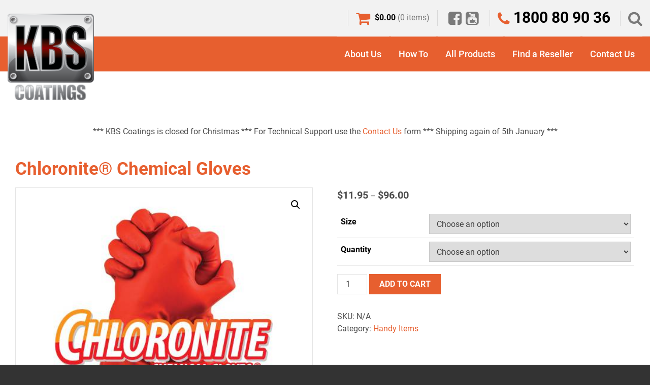

--- FILE ---
content_type: text/html; charset=UTF-8
request_url: https://www.kbs-coatings.com.au/product/chloronite-chemical-gloves/
body_size: 34393
content:
<!DOCTYPE html>
<html lang="en" prefix="og: http://ogp.me/ns# fb: http://ogp.me/ns/fb#">
    <head>

		<meta charset="UTF-8">
		<meta name="viewport" content="width=device-width, initial-scale=1.0, maximum-scale=1.0, user-scalable=no">

		<title>Chloronite® Chemical Gloves - KBS Coatings</title>
<link data-rocket-prefetch href="https://connect.facebook.net" rel="dns-prefetch">
<link data-rocket-prefetch href="https://www.gstatic.com" rel="dns-prefetch">
<link data-rocket-prefetch href="https://www.google.com" rel="dns-prefetch">
<link data-rocket-prefetch href="https://www.googletagmanager.com" rel="dns-prefetch">
<link data-rocket-prefetch href="https://js.stripe.com" rel="dns-prefetch">
<style id="wpr-usedcss">@font-face{font-display:swap;font-family:Roboto;font-style:italic;font-weight:400;src:url(https://fonts.gstatic.com/s/roboto/v30/KFOkCnqEu92Fr1Mu51xIIzI.woff2) format('woff2');unicode-range:U+0000-00FF,U+0131,U+0152-0153,U+02BB-02BC,U+02C6,U+02DA,U+02DC,U+0304,U+0308,U+0329,U+2000-206F,U+2074,U+20AC,U+2122,U+2191,U+2193,U+2212,U+2215,U+FEFF,U+FFFD}@font-face{font-display:swap;font-family:Roboto;font-style:normal;font-weight:400;src:url(https://fonts.gstatic.com/s/roboto/v30/KFOmCnqEu92Fr1Mu4mxK.woff2) format('woff2');unicode-range:U+0000-00FF,U+0131,U+0152-0153,U+02BB-02BC,U+02C6,U+02DA,U+02DC,U+0304,U+0308,U+0329,U+2000-206F,U+2074,U+20AC,U+2122,U+2191,U+2193,U+2212,U+2215,U+FEFF,U+FFFD}@font-face{font-display:swap;font-family:Roboto;font-style:normal;font-weight:500;src:url(https://fonts.gstatic.com/s/roboto/v30/KFOlCnqEu92Fr1MmEU9fBBc4.woff2) format('woff2');unicode-range:U+0000-00FF,U+0131,U+0152-0153,U+02BB-02BC,U+02C6,U+02DA,U+02DC,U+0304,U+0308,U+0329,U+2000-206F,U+2074,U+20AC,U+2122,U+2191,U+2193,U+2212,U+2215,U+FEFF,U+FFFD}@font-face{font-display:swap;font-family:Roboto;font-style:normal;font-weight:700;src:url(https://fonts.gstatic.com/s/roboto/v30/KFOlCnqEu92Fr1MmWUlfBBc4.woff2) format('woff2');unicode-range:U+0000-00FF,U+0131,U+0152-0153,U+02BB-02BC,U+02C6,U+02DA,U+02DC,U+0304,U+0308,U+0329,U+2000-206F,U+2074,U+20AC,U+2122,U+2191,U+2193,U+2212,U+2215,U+FEFF,U+FFFD}html{font-family:sans-serif;-ms-text-size-adjust:100%;-webkit-text-size-adjust:100%}body{margin:0}figure,footer,header,main,menu,nav,section{display:block}canvas,progress,video{display:inline-block;vertical-align:baseline}[hidden],template{display:none}a{background-color:transparent}a:active,a:hover{outline:0}b{font-weight:700}h1{font-size:2em;margin:.67em 0}img{border:0}svg:not(:root){overflow:hidden}figure{margin:1em 40px}code{font-family:monospace,monospace;font-size:1em}button,input,optgroup,select,textarea{color:inherit;font:inherit;margin:0}button{overflow:visible}button,select{text-transform:none}button,html input[type=button],input[type=submit]{-webkit-appearance:button;cursor:pointer}button[disabled],html input[disabled]{cursor:default}button::-moz-focus-inner,input::-moz-focus-inner{border:0;padding:0}input{line-height:normal}input[type=checkbox],input[type=radio]{box-sizing:border-box;padding:0}input[type=number]::-webkit-inner-spin-button,input[type=number]::-webkit-outer-spin-button{height:auto}input[type=search]{-webkit-appearance:textfield;box-sizing:content-box}input[type=search]::-webkit-search-cancel-button,input[type=search]::-webkit-search-decoration{-webkit-appearance:none}fieldset{border:1px solid silver;margin:0 2px;padding:.35em .625em .75em}legend{border:0;padding:0}textarea{overflow:auto}optgroup{font-weight:700}table{border-collapse:collapse;border-spacing:0}td,th{padding:0}@media print{*,:after,:before{color:#000!important;text-shadow:none!important;background:0 0!important;box-shadow:none!important}a,a:visited{text-decoration:underline}a[href]:after{content:" (" attr(href) ")"}a[href^="#"]:after,a[href^="javascript:"]:after{content:""}thead{display:table-header-group}img,tr{page-break-inside:avoid}img{max-width:100%!important}h2,h3,p{orphans:3;widows:3}h2,h3{page-break-after:avoid}.label{border:1px solid #000}.table{border-collapse:collapse!important}.table td,.table th{background-color:#fff!important}}.glyphicon{position:relative;top:1px;display:inline-block;font-family:"Glyphicons Halflings";font-style:normal;font-weight:400;line-height:1;-webkit-font-smoothing:antialiased;-moz-osx-font-smoothing:grayscale}.glyphicon-remove:before{content:"\e014"}.glyphicon-trash:before{content:"\e020"}.glyphicon-time:before{content:"\e023"}.glyphicon-chevron-left:before{content:"\e079"}.glyphicon-chevron-right:before{content:"\e080"}.glyphicon-screenshot:before{content:"\e087"}.glyphicon-calendar:before{content:"\e109"}.glyphicon-chevron-up:before{content:"\e113"}.glyphicon-chevron-down:before{content:"\e114"}*{-webkit-box-sizing:border-box;-moz-box-sizing:border-box;box-sizing:border-box}:after,:before{-webkit-box-sizing:border-box;-moz-box-sizing:border-box;box-sizing:border-box}html{font-size:10px;-webkit-tap-highlight-color:transparent}body{font-family:"Helvetica Neue",Helvetica,Arial,sans-serif;font-size:14px;line-height:1.428571429;color:#333;background-color:#fff}button,input,select,textarea{font-family:inherit;font-size:inherit;line-height:inherit}a{color:#337ab7;text-decoration:none}a:focus,a:hover{color:#23527c;text-decoration:underline}a:focus{outline:-webkit-focus-ring-color auto 5px;outline-offset:-2px}figure{margin:0}img{vertical-align:middle}[role=button]{cursor:pointer}h1,h2,h3{font-family:inherit;font-weight:500;line-height:1.1;color:inherit}h1,h2,h3{margin-top:20px;margin-bottom:10px}h1{font-size:36px}h2{font-size:30px}h3{font-size:24px}p{margin:0 0 10px}ol,ul{margin-top:0;margin-bottom:10px}ol ol,ol ul,ul ol,ul ul{margin-bottom:0}.list-unstyled{padding-left:0;list-style:none}dd{line-height:1.428571429}dd{margin-left:0}code{font-family:Menlo,Monaco,Consolas,"Courier New",monospace}code{padding:2px 4px;font-size:90%;color:#c7254e;background-color:#f9f2f4;border-radius:4px}.container{padding-right:15px;padding-left:15px;margin-right:auto;margin-left:auto}.container:after,.container:before{display:table;content:" "}.container:after{clear:both}@media (min-width:768px){.container{width:750px}}@media (min-width:992px){.container{width:970px}}@media (min-width:1200px){.container{width:1170px}}.row{margin-right:-15px;margin-left:-15px}.row:after,.row:before{display:table;content:" "}.row:after{clear:both}.col-md-12,.col-md-4,.col-md-6,.col-md-8,.col-sm-12,.col-sm-4,.col-sm-8,.col-xs-12{position:relative;min-height:1px;padding-right:15px;padding-left:15px}.col-xs-12{float:left}.col-xs-12{width:100%}@media (min-width:768px){.col-sm-12,.col-sm-4,.col-sm-8{float:left}.col-sm-4{width:33.3333333333%}.col-sm-8{width:66.6666666667%}.col-sm-12{width:100%}}@media (min-width:992px){.col-md-12,.col-md-4,.col-md-6,.col-md-8{float:left}.col-md-4{width:33.3333333333%}.col-md-6{width:50%}.col-md-8{width:66.6666666667%}.col-md-12{width:100%}}table{background-color:transparent}table td[class*=col-],table th[class*=col-]{position:static;display:table-cell;float:none}caption{padding-top:8px;padding-bottom:8px;color:#777;text-align:left}th{text-align:left}.table{width:100%;max-width:100%;margin-bottom:20px}.table>tbody>tr>td,.table>tbody>tr>th,.table>thead>tr>td,.table>thead>tr>th{padding:8px;line-height:1.428571429;vertical-align:top;border-top:1px solid #ddd}.table>thead>tr>th{vertical-align:bottom;border-bottom:2px solid #ddd}.table>caption+thead>tr:first-child>td,.table>caption+thead>tr:first-child>th,.table>colgroup+thead>tr:first-child>td,.table>colgroup+thead>tr:first-child>th,.table>thead:first-child>tr:first-child>td,.table>thead:first-child>tr:first-child>th{border-top:0}.table>tbody+tbody{border-top:2px solid #ddd}.table .table{background-color:#fff}.table-condensed>tbody>tr>td,.table-condensed>tbody>tr>th,.table-condensed>thead>tr>td,.table-condensed>thead>tr>th{padding:5px}.table>tbody>tr.active>td,.table>tbody>tr.active>th,.table>tbody>tr>td.active,.table>tbody>tr>th.active,.table>thead>tr.active>td,.table>thead>tr.active>th,.table>thead>tr>td.active,.table>thead>tr>th.active{background-color:#f5f5f5}.table>tbody>tr.success>td,.table>tbody>tr.success>th,.table>tbody>tr>td.success,.table>tbody>tr>th.success,.table>thead>tr.success>td,.table>thead>tr.success>th,.table>thead>tr>td.success,.table>thead>tr>th.success{background-color:#dff0d8}.table>tbody>tr.warning>td,.table>tbody>tr.warning>th,.table>tbody>tr>td.warning,.table>tbody>tr>th.warning,.table>thead>tr.warning>td,.table>thead>tr.warning>th,.table>thead>tr>td.warning,.table>thead>tr>th.warning{background-color:#fcf8e3}fieldset{min-width:0;padding:0;margin:0;border:0}legend{display:block;width:100%;padding:0;margin-bottom:20px;font-size:21px;line-height:inherit;color:#333;border:0;border-bottom:1px solid #e5e5e5}label{display:inline-block;max-width:100%;margin-bottom:5px;font-weight:700}input[type=search]{-webkit-box-sizing:border-box;-moz-box-sizing:border-box;box-sizing:border-box;-webkit-appearance:none;appearance:none}input[type=checkbox],input[type=radio]{margin:4px 0 0;line-height:normal}fieldset[disabled] input[type=checkbox],fieldset[disabled] input[type=radio],input[type=checkbox].disabled,input[type=checkbox][disabled],input[type=radio].disabled,input[type=radio][disabled]{cursor:not-allowed}input[type=file]{display:block}select[multiple],select[size]{height:auto}input[type=checkbox]:focus,input[type=file]:focus,input[type=radio]:focus{outline:-webkit-focus-ring-color auto 5px;outline-offset:-2px}.form-control{display:block;width:100%;height:34px;padding:6px 12px;font-size:14px;line-height:1.428571429;color:#555;background-color:#fff;background-image:none;border:1px solid #ccc;border-radius:4px;-webkit-box-shadow:inset 0 1px 1px rgba(0,0,0,.075);box-shadow:inset 0 1px 1px rgba(0,0,0,.075);-webkit-transition:border-color .15s ease-in-out,box-shadow .15s ease-in-out;-o-transition:border-color .15s ease-in-out,box-shadow .15s ease-in-out;transition:border-color ease-in-out .15s,box-shadow ease-in-out .15s}.form-control:focus{border-color:#66afe9;outline:0;-webkit-box-shadow:inset 0 1px 1px rgba(0,0,0,.075),0 0 8px rgba(102,175,233,.6);box-shadow:inset 0 1px 1px rgba(0,0,0,.075),0 0 8px rgba(102,175,233,.6)}.form-control::-moz-placeholder{color:#999;opacity:1}.form-control:-ms-input-placeholder{color:#999}.form-control::-webkit-input-placeholder{color:#999}.form-control::-ms-expand{background-color:transparent;border:0}.form-control[disabled],.form-control[readonly],fieldset[disabled] .form-control{background-color:#eee;opacity:1}.form-control[disabled],fieldset[disabled] .form-control{cursor:not-allowed}textarea.form-control{height:auto}@media screen and (-webkit-min-device-pixel-ratio:0){input[type=date].form-control,input[type=month].form-control,input[type=time].form-control{line-height:34px}}.form-group{margin-bottom:15px}.checkbox,.radio{position:relative;display:block;margin-top:10px;margin-bottom:10px}.checkbox.disabled label,.radio.disabled label,fieldset[disabled] .checkbox label,fieldset[disabled] .radio label{cursor:not-allowed}.checkbox label,.radio label{min-height:20px;padding-left:20px;margin-bottom:0;font-weight:400;cursor:pointer}.checkbox input[type=checkbox],.radio input[type=radio]{position:absolute;margin-left:-20px}.checkbox+.checkbox,.radio+.radio{margin-top:-5px}@media (min-width:768px){.form-inline .form-group{display:inline-block;margin-bottom:0;vertical-align:middle}.form-inline .form-control{display:inline-block;width:auto;vertical-align:middle}.form-inline .input-group{display:inline-table;vertical-align:middle}.form-inline .input-group .form-control,.form-inline .input-group .input-group-addon{width:auto}.form-inline .input-group>.form-control{width:100%}.form-inline .checkbox,.form-inline .radio{display:inline-block;margin-top:0;margin-bottom:0;vertical-align:middle}.form-inline .checkbox label,.form-inline .radio label{padding-left:0}.form-inline .checkbox input[type=checkbox],.form-inline .radio input[type=radio]{position:relative;margin-left:0}}.btn{display:inline-block;margin-bottom:0;font-weight:400;text-align:center;white-space:nowrap;vertical-align:middle;touch-action:manipulation;cursor:pointer;background-image:none;border:1px solid transparent;padding:6px 12px;font-size:14px;line-height:1.428571429;border-radius:4px;-webkit-user-select:none;-moz-user-select:none;-ms-user-select:none;user-select:none}.btn.active.focus,.btn.active:focus,.btn.focus,.btn:active.focus,.btn:active:focus,.btn:focus{outline:-webkit-focus-ring-color auto 5px;outline-offset:-2px}.btn.focus,.btn:focus,.btn:hover{color:#333;text-decoration:none}.btn.active,.btn:active{background-image:none;outline:0;-webkit-box-shadow:inset 0 3px 5px rgba(0,0,0,.125);box-shadow:inset 0 3px 5px rgba(0,0,0,.125)}.btn.disabled,.btn[disabled],fieldset[disabled] .btn{cursor:not-allowed;opacity:.65;-webkit-box-shadow:none;box-shadow:none}a.btn.disabled,fieldset[disabled] a.btn{pointer-events:none}.btn-primary{color:#fff;background-color:#337ab7;border-color:#2e6da4}.btn-primary.focus,.btn-primary:focus{color:#fff;background-color:#286090;border-color:#122b40}.btn-primary:hover{color:#fff;background-color:#286090;border-color:#204d74}.btn-primary.active,.btn-primary:active{color:#fff;background-color:#286090;background-image:none;border-color:#204d74}.btn-primary.active.focus,.btn-primary.active:focus,.btn-primary.active:hover,.btn-primary:active.focus,.btn-primary:active:focus,.btn-primary:active:hover{color:#fff;background-color:#204d74;border-color:#122b40}.btn-primary.disabled.focus,.btn-primary.disabled:focus,.btn-primary.disabled:hover,.btn-primary[disabled].focus,.btn-primary[disabled]:focus,.btn-primary[disabled]:hover,fieldset[disabled] .btn-primary.focus,fieldset[disabled] .btn-primary:focus,fieldset[disabled] .btn-primary:hover{background-color:#337ab7;border-color:#2e6da4}.fade{opacity:0;-webkit-transition:opacity .15s linear;-o-transition:opacity .15s linear;transition:opacity .15s linear}.fade.in{opacity:1}.collapse{display:none}.collapse.in{display:block}tr.collapse.in{display:table-row}tbody.collapse.in{display:table-row-group}.collapsing{position:relative;height:0;overflow:hidden;-webkit-transition-property:height,visibility;transition-property:height,visibility;-webkit-transition-duration:.35s;transition-duration:.35s;-webkit-transition-timing-function:ease;transition-timing-function:ease}.dropdown{position:relative}.dropdown-menu{position:absolute;top:100%;left:0;z-index:1000;display:none;float:left;min-width:160px;padding:5px 0;margin:2px 0 0;font-size:14px;text-align:left;list-style:none;background-color:#fff;background-clip:padding-box;border:1px solid #ccc;border:1px solid rgba(0,0,0,.15);border-radius:4px;-webkit-box-shadow:0 6px 12px rgba(0,0,0,.175);box-shadow:0 6px 12px rgba(0,0,0,.175)}.dropdown-menu.pull-right{right:0;left:auto}.dropdown-menu>li>a{display:block;padding:3px 20px;clear:both;font-weight:400;line-height:1.428571429;color:#333;white-space:nowrap}.dropdown-menu>li>a:focus,.dropdown-menu>li>a:hover{color:#262626;text-decoration:none;background-color:#f5f5f5}.dropdown-menu>.active>a,.dropdown-menu>.active>a:focus,.dropdown-menu>.active>a:hover{color:#fff;text-decoration:none;background-color:#337ab7;outline:0}.dropdown-menu>.disabled>a,.dropdown-menu>.disabled>a:focus,.dropdown-menu>.disabled>a:hover{color:#777}.dropdown-menu>.disabled>a:focus,.dropdown-menu>.disabled>a:hover{text-decoration:none;cursor:not-allowed;background-color:transparent;background-image:none}.open>.dropdown-menu{display:block}.open>a{outline:0}.dropdown-backdrop{position:fixed;top:0;right:0;bottom:0;left:0;z-index:990}.pull-right>.dropdown-menu{right:0;left:auto}.navbar-fixed-bottom .dropdown .dropdown-menu{top:auto;bottom:100%;margin-bottom:2px}.input-group{position:relative;display:table;border-collapse:separate}.input-group[class*=col-]{float:none;padding-right:0;padding-left:0}.input-group .form-control{position:relative;z-index:2;float:left;width:100%;margin-bottom:0}.input-group .form-control:focus{z-index:3}.input-group .form-control,.input-group-addon{display:table-cell}.input-group .form-control:not(:first-child):not(:last-child),.input-group-addon:not(:first-child):not(:last-child){border-radius:0}.input-group-addon{width:1%;white-space:nowrap;vertical-align:middle}.input-group-addon{padding:6px 12px;font-size:14px;font-weight:400;line-height:1;color:#555;text-align:center;background-color:#eee;border:1px solid #ccc;border-radius:4px}.input-group-addon input[type=checkbox],.input-group-addon input[type=radio]{margin-top:0}.input-group .form-control:first-child,.input-group-addon:first-child{border-top-right-radius:0;border-bottom-right-radius:0}.input-group-addon:first-child{border-right:0}.input-group .form-control:last-child,.input-group-addon:last-child{border-top-left-radius:0;border-bottom-left-radius:0}.input-group-addon:last-child{border-left:0}.nav{padding-left:0;margin-bottom:0;list-style:none}.nav:after,.nav:before{display:table;content:" "}.nav:after{clear:both}.nav>li{position:relative;display:block}.nav>li>a{position:relative;display:block;padding:10px 15px}.nav>li>a:focus,.nav>li>a:hover{text-decoration:none;background-color:#eee}.nav>li.disabled>a{color:#777}.nav>li.disabled>a:focus,.nav>li.disabled>a:hover{color:#777;text-decoration:none;cursor:not-allowed;background-color:transparent}.nav .open>a,.nav .open>a:focus,.nav .open>a:hover{background-color:#eee;border-color:#337ab7}.nav>li>a>img{max-width:none}.navbar-fixed-bottom{position:fixed;right:0;left:0;z-index:1030}@media (min-width:768px){.navbar-fixed-bottom{border-radius:0}}.navbar-fixed-bottom{bottom:0;margin-bottom:0;border-width:1px 0 0}.navbar-nav{margin:7.5px -15px}.navbar-nav>li>a{padding-top:10px;padding-bottom:10px;line-height:20px}@media (max-width:767px){.navbar-nav .open .dropdown-menu{position:static;float:none;width:auto;margin-top:0;background-color:transparent;border:0;box-shadow:none}.navbar-nav .open .dropdown-menu>li>a{padding:5px 15px 5px 25px}.navbar-nav .open .dropdown-menu>li>a{line-height:20px}.navbar-nav .open .dropdown-menu>li>a:focus,.navbar-nav .open .dropdown-menu>li>a:hover{background-image:none}}@media (min-width:768px){.navbar-nav{float:left;margin:0}.navbar-nav>li{float:left}.navbar-nav>li>a{padding-top:15px;padding-bottom:15px}}.navbar-nav>li>.dropdown-menu{margin-top:0;border-top-left-radius:0;border-top-right-radius:0}.navbar-fixed-bottom .navbar-nav>li>.dropdown-menu{margin-bottom:0;border-top-left-radius:4px;border-top-right-radius:4px;border-bottom-right-radius:0;border-bottom-left-radius:0}.label{display:inline;padding:.2em .6em .3em;font-size:75%;font-weight:700;line-height:1;color:#fff;text-align:center;white-space:nowrap;vertical-align:baseline;border-radius:.25em}.label:empty{display:none}.btn .label{position:relative;top:-1px}a.label:focus,a.label:hover{color:#fff;text-decoration:none;cursor:pointer}.alert{padding:15px;margin-bottom:20px;border:1px solid transparent;border-radius:4px}.alert>p,.alert>ul{margin-bottom:0}.alert>p+p{margin-top:5px}.progress{height:20px;margin-bottom:20px;overflow:hidden;background-color:#f5f5f5;border-radius:4px;-webkit-box-shadow:inset 0 1px 2px rgba(0,0,0,.1);box-shadow:inset 0 1px 2px rgba(0,0,0,.1)}.panel{margin-bottom:20px;background-color:#fff;border:1px solid transparent;border-radius:4px;-webkit-box-shadow:0 1px 1px rgba(0,0,0,.05);box-shadow:0 1px 1px rgba(0,0,0,.05)}.panel>.table{margin-bottom:0}.panel>.table caption{padding-right:15px;padding-left:15px}.panel>.table:first-child{border-top-left-radius:3px;border-top-right-radius:3px}.panel>.table:first-child>tbody:first-child>tr:first-child,.panel>.table:first-child>thead:first-child>tr:first-child{border-top-left-radius:3px;border-top-right-radius:3px}.panel>.table:first-child>tbody:first-child>tr:first-child td:first-child,.panel>.table:first-child>tbody:first-child>tr:first-child th:first-child,.panel>.table:first-child>thead:first-child>tr:first-child td:first-child,.panel>.table:first-child>thead:first-child>tr:first-child th:first-child{border-top-left-radius:3px}.panel>.table:first-child>tbody:first-child>tr:first-child td:last-child,.panel>.table:first-child>tbody:first-child>tr:first-child th:last-child,.panel>.table:first-child>thead:first-child>tr:first-child td:last-child,.panel>.table:first-child>thead:first-child>tr:first-child th:last-child{border-top-right-radius:3px}.panel>.table:last-child{border-bottom-right-radius:3px;border-bottom-left-radius:3px}.panel>.table:last-child>tbody:last-child>tr:last-child{border-bottom-right-radius:3px;border-bottom-left-radius:3px}.panel>.table:last-child>tbody:last-child>tr:last-child td:first-child,.panel>.table:last-child>tbody:last-child>tr:last-child th:first-child{border-bottom-left-radius:3px}.panel>.table:last-child>tbody:last-child>tr:last-child td:last-child,.panel>.table:last-child>tbody:last-child>tr:last-child th:last-child{border-bottom-right-radius:3px}.panel>.table>tbody:first-child>tr:first-child td,.panel>.table>tbody:first-child>tr:first-child th{border-top:0}.close{float:right;font-size:21px;font-weight:700;line-height:1;color:#000;text-shadow:0 1px 0 #fff;opacity:.2}.close:focus,.close:hover{color:#000;text-decoration:none;cursor:pointer;opacity:.5}button.close{padding:0;cursor:pointer;background:0 0;border:0;-webkit-appearance:none;appearance:none}.modal-open{overflow:hidden}.modal-dialog{position:relative;width:auto;margin:10px}.modal-content{position:relative;background-color:#fff;background-clip:padding-box;border:1px solid #999;border:1px solid rgba(0,0,0,.2);border-radius:6px;-webkit-box-shadow:0 3px 9px rgba(0,0,0,.5);box-shadow:0 3px 9px rgba(0,0,0,.5);outline:0}.modal-backdrop{position:fixed;top:0;right:0;bottom:0;left:0;z-index:1040;background-color:#000}.modal-backdrop.fade{opacity:0}.modal-backdrop.in{opacity:.5}.modal-scrollbar-measure{position:absolute;top:-9999px;width:50px;height:50px;overflow:scroll}@media (min-width:768px){.modal-dialog{width:600px;margin:30px auto}.modal-content{-webkit-box-shadow:0 5px 15px rgba(0,0,0,.5);box-shadow:0 5px 15px rgba(0,0,0,.5)}}.tooltip{position:absolute;z-index:1070;display:block;font-family:"Helvetica Neue",Helvetica,Arial,sans-serif;font-style:normal;font-weight:400;line-height:1.428571429;line-break:auto;text-align:left;text-align:start;text-decoration:none;text-shadow:none;text-transform:none;letter-spacing:normal;word-break:normal;word-spacing:normal;word-wrap:normal;white-space:normal;font-size:12px;opacity:0}.tooltip.in{opacity:.9}.tooltip.top{padding:5px 0;margin-top:-3px}.tooltip.right{padding:0 5px;margin-left:3px}.tooltip.bottom{padding:5px 0;margin-top:3px}.tooltip.left{padding:0 5px;margin-left:-3px}.tooltip.top .tooltip-arrow{bottom:0;left:50%;margin-left:-5px;border-width:5px 5px 0;border-top-color:#000}.tooltip.right .tooltip-arrow{top:50%;left:0;margin-top:-5px;border-width:5px 5px 5px 0;border-right-color:#000}.tooltip.left .tooltip-arrow{top:50%;right:0;margin-top:-5px;border-width:5px 0 5px 5px;border-left-color:#000}.tooltip.bottom .tooltip-arrow{top:0;left:50%;margin-left:-5px;border-width:0 5px 5px;border-bottom-color:#000}.tooltip-inner{max-width:200px;padding:3px 8px;color:#fff;text-align:center;background-color:#000;border-radius:4px}.tooltip-arrow{position:absolute;width:0;height:0;border-color:transparent;border-style:solid}.popover{position:absolute;top:0;left:0;z-index:1060;display:none;max-width:276px;padding:1px;font-family:"Helvetica Neue",Helvetica,Arial,sans-serif;font-style:normal;font-weight:400;line-height:1.428571429;line-break:auto;text-align:left;text-align:start;text-decoration:none;text-shadow:none;text-transform:none;letter-spacing:normal;word-break:normal;word-spacing:normal;word-wrap:normal;white-space:normal;font-size:14px;background-color:#fff;background-clip:padding-box;border:1px solid #ccc;border:1px solid rgba(0,0,0,.2);border-radius:6px;-webkit-box-shadow:0 5px 10px rgba(0,0,0,.2);box-shadow:0 5px 10px rgba(0,0,0,.2)}.popover.top{margin-top:-10px}.popover.right{margin-left:10px}.popover.bottom{margin-top:10px}.popover.left{margin-left:-10px}.popover>.arrow{border-width:11px}.popover>.arrow,.popover>.arrow:after{position:absolute;display:block;width:0;height:0;border-color:transparent;border-style:solid}.popover>.arrow:after{content:"";border-width:10px}.popover.top>.arrow{bottom:-11px;left:50%;margin-left:-11px;border-top-color:#999;border-top-color:rgba(0,0,0,.25);border-bottom-width:0}.popover.top>.arrow:after{bottom:1px;margin-left:-10px;content:" ";border-top-color:#fff;border-bottom-width:0}.popover.right>.arrow{top:50%;left:-11px;margin-top:-11px;border-right-color:#999;border-right-color:rgba(0,0,0,.25);border-left-width:0}.popover.right>.arrow:after{bottom:-10px;left:1px;content:" ";border-right-color:#fff;border-left-width:0}.popover.bottom>.arrow{top:-11px;left:50%;margin-left:-11px;border-top-width:0;border-bottom-color:#999;border-bottom-color:rgba(0,0,0,.25)}.popover.bottom>.arrow:after{top:1px;margin-left:-10px;content:" ";border-top-width:0;border-bottom-color:#fff}.popover.left>.arrow{top:50%;right:-11px;margin-top:-11px;border-right-width:0;border-left-color:#999;border-left-color:rgba(0,0,0,.25)}.popover.left>.arrow:after{right:1px;bottom:-10px;content:" ";border-right-width:0;border-left-color:#fff}.popover-title{padding:8px 14px;margin:0;font-size:14px;background-color:#f7f7f7;border-bottom:1px solid #ebebeb;border-radius:5px 5px 0 0}.popover-content{padding:9px 14px}.carousel{position:relative}.carousel-indicators{position:absolute;bottom:10px;left:50%;z-index:15;width:60%;padding-left:0;margin-left:-30%;text-align:center;list-style:none}.carousel-indicators li{display:inline-block;width:10px;height:10px;margin:1px;text-indent:-999px;cursor:pointer;background-color:transparent;border:1px solid #fff;border-radius:10px}.carousel-indicators .active{width:12px;height:12px;margin:0;background-color:#fff}@media screen and (min-width:768px){.carousel-indicators{bottom:20px}}.pull-right{float:right!important}.hide{display:none!important}.show{display:block!important}.hidden{display:none!important}.affix{position:fixed}@-ms-viewport{width:device-width}.owl-carousel{display:none;width:100%;-webkit-tap-highlight-color:transparent;position:relative;z-index:1}.owl-carousel .owl-stage{position:relative;-ms-touch-action:pan-Y;touch-action:manipulation;-moz-backface-visibility:hidden}.owl-carousel .owl-stage:after{content:".";display:block;clear:both;visibility:hidden;line-height:0;height:0}.owl-carousel .owl-stage-outer{position:relative;overflow:hidden;-webkit-transform:translate3d(0,0,0)}.owl-carousel .owl-item{-webkit-backface-visibility:hidden;-moz-backface-visibility:hidden;-ms-backface-visibility:hidden;-webkit-transform:translate3d(0,0,0);-moz-transform:translate3d(0,0,0);-ms-transform:translate3d(0,0,0)}.owl-carousel .owl-item{position:relative;min-height:1px;float:left;-webkit-backface-visibility:hidden;-webkit-tap-highlight-color:transparent;-webkit-touch-callout:none}.owl-carousel .owl-item img{display:block;width:100%}.owl-carousel .owl-dots.disabled,.owl-carousel .owl-nav.disabled{display:none}.owl-carousel .owl-dot,.owl-carousel .owl-nav .owl-next,.owl-carousel .owl-nav .owl-prev{cursor:pointer;-webkit-user-select:none;-khtml-user-select:none;-moz-user-select:none;-ms-user-select:none;user-select:none}.owl-carousel .owl-nav button.owl-next,.owl-carousel .owl-nav button.owl-prev,.owl-carousel button.owl-dot{background:0 0;color:inherit;border:none;padding:0!important;font:inherit}.owl-carousel.owl-loaded{display:block}.owl-carousel.owl-loading{opacity:0;display:block}.owl-carousel.owl-hidden{opacity:0}.owl-carousel.owl-refresh .owl-item{visibility:hidden}.owl-carousel.owl-drag .owl-item{touch-action:pan-y;-webkit-user-select:none;-moz-user-select:none;-ms-user-select:none;user-select:none}.owl-carousel.owl-grab{cursor:move;cursor:grab}.owl-carousel.owl-rtl{direction:rtl}.owl-carousel.owl-rtl .owl-item{float:right}.no-js .owl-carousel{display:block}.owl-carousel .animated{animation-duration:1s;animation-fill-mode:both}.owl-carousel .owl-animated-in{z-index:0}.owl-carousel .owl-animated-out{z-index:1}.owl-height{transition:height .5s ease-in-out}.owl-carousel .owl-item .owl-lazy{opacity:0;transition:opacity .4s ease}.owl-carousel .owl-item .owl-lazy:not([src]),.owl-carousel .owl-item .owl-lazy[src^=""]{max-height:0}.owl-carousel .owl-item img.owl-lazy{transform-style:preserve-3d}.owl-carousel .owl-video-wrapper{position:relative;height:100%;background:#000}.owl-carousel .owl-video-play-icon{position:absolute;height:80px;width:80px;left:50%;top:50%;margin-left:-40px;margin-top:-40px;background:url("https://www.kbs-coatings.com.au/wp-content/themes/kbs-coatings/assets/css/owl.video.play.png") no-repeat;cursor:pointer;z-index:1;-webkit-backface-visibility:hidden;transition:transform .1s ease}.owl-carousel .owl-video-play-icon:hover{transform:scale(1.3,1.3)}.owl-carousel .owl-video-playing .owl-video-play-icon,.owl-carousel .owl-video-playing .owl-video-tn{display:none}.owl-carousel .owl-video-tn{opacity:0;height:100%;background-position:center center;background-repeat:no-repeat;background-size:contain;transition:opacity .4s ease}.owl-carousel .owl-video-frame{position:relative;z-index:1;height:100%;width:100%}@font-face{font-display:swap;font-family:FontAwesome;src:url("https://www.kbs-coatings.com.au/wp-content/themes/kbs-coatings/assets/fonts/fontawesome-webfont.eot?v=4.7.0");src:url("https://www.kbs-coatings.com.au/wp-content/themes/kbs-coatings/assets/fonts/fontawesome-webfont.eot?#iefix&v=4.7.0") format("embedded-opentype"),url("https://www.kbs-coatings.com.au/wp-content/themes/kbs-coatings/assets/fonts/fontawesome-webfont.woff2?v=4.7.0") format("woff2"),url("https://www.kbs-coatings.com.au/wp-content/themes/kbs-coatings/assets/fonts/fontawesome-webfont.woff?v=4.7.0") format("woff"),url("https://www.kbs-coatings.com.au/wp-content/themes/kbs-coatings/assets/fonts/fontawesome-webfont.ttf?v=4.7.0") format("truetype"),url("https://www.kbs-coatings.com.au/wp-content/themes/kbs-coatings/assets/fonts/fontawesome-webfont.svg?v=4.7.0#fontawesomeregular") format("svg");font-weight:400;font-style:normal}.fa{display:inline-block;font:14px/1 FontAwesome;font-size:inherit;text-rendering:auto;-webkit-font-smoothing:antialiased;-moz-osx-font-smoothing:grayscale}.pull-right{float:right}.fa.pull-right{margin-left:.3em}.fa-search:before{content:""}.fa-shopping-cart:before{content:""}.fa-facebook-square:before{content:""}.fa-phone:before{content:""}.fa-bars:before{content:""}.fa-angle-left:before{content:""}.fa-angle-right:before{content:""}.fa-youtube-square:before{content:""}body,html{height:100%;cursor:default}img.pull-right{margin:0 0 15px 20px;width:100%;height:auto;max-width:35%}@media (max-width:1024px){img.pull-right{max-width:40%}}@media (max-width:992px){img.pull-right{max-width:45%}}.fa{vertical-align:baseline}a{font-size:inherit;text-decoration:none;cursor:pointer;-webkit-touch-callout:none;-webkit-user-select:none;-khtml-user-select:none;-moz-user-select:none;-ms-user-select:none;user-select:none}a:hover{text-decoration:none}a[href="#"]{cursor:default}.container{padding:0}@media (max-width:1280px){.container{padding:0 30px;width:100%!important}}body{background-color:#333;font-family:Roboto;font-weight:400;font-size:16px;line-height:1.5;color:rgba(0,0,0,.7);transform-origin:50% 0;overflow-y:scroll;overflow-x:hidden}.site-wrap{background-color:#fff}a{color:#e75f2f}a:hover{color:rgba(231,95,47,.7)}h1,h2,h3{font-family:Roboto;color:#e75f2f;margin-top:0;font-weight:700;margin-bottom:10px;line-height:1.5}@media (max-width:600px){img.pull-right{margin:0 0 15px;max-width:100%}.container{padding:0 20px}h1,h2,h3{line-height:1.2}}h1{font-size:40px}h1:first-child{margin-top:0}h2{font-size:35px}@media (max-width:992px){h1{font-size:35px}h2{font-size:30px}}h3{font-size:30px}p{margin:0 0 15px}.menu,.menu ul{list-style:none;margin:0;padding:0}.menu>li{display:inline-block;position:relative}.menu li:hover>.sub-menu{display:block}.menu li a{display:block;color:inherit}.menu .sub-menu{display:none;position:absolute;left:0;width:200px;z-index:10}.form .form-control,form .form-control{-webkit-border-radius:0;border-radius:0;background-clip:padding-box;height:auto;padding:15px;font-size:inherit}.btn{-webkit-border-radius:0;border-radius:0;background-clip:padding-box;padding:13px 30px;font-size:inherit;font-family:Roboto;font-weight:600;text-transform:uppercase}.btn:hover{filter:brightness(90%)}.site-header .container{position:relative;padding:0 15px}.site-header .upper-header{background-color:#fff;padding:20px 0;text-align:right;font-size:16px}.site-header .upper-header .cart{display:inline-block;padding:0 15px;margin:0 15px;border-left:1px solid rgba(0,0,0,.1);border-right:1px solid rgba(0,0,0,.1);line-height:30px;color:rgba(0,0,0,.5)}.site-header .upper-header .cart a{color:inherit}.site-header .upper-header .cart .fa{color:#e75f2f;font-size:30px;vertical-align:middle;margin-right:5px}.site-header .upper-header .cart b{color:#000}.site-header .upper-header .social{display:inline-block;line-height:30px;list-style:none;margin:0;padding:0}.site-header .upper-header .social li{display:inline-block;padding:0 2px}.site-header .upper-header .social li a{display:block}.site-header .upper-header .social li .fa{font-size:30px;vertical-align:middle;color:rgba(0,0,0,.5)}@media (max-width:600px){.site-header .upper-header{font-size:14px;padding:10px 0}.site-header .upper-header .cart{border:none;padding:0;margin-right:0}.site-header .upper-header .cart .fa{font-size:20px}.site-header .upper-header .social li .fa{font-size:20px}}.site-header .upper-header .phone{display:inline-block;padding-left:15px;margin-left:15px;border-left:1px solid rgba(0,0,0,.1);font-size:30px;font-weight:600;color:#000;line-height:30px;vertical-align:middle}@media (max-width:992px){h3{font-size:25px}.menu>li{display:block;float:none}.menu .sub-menu{display:block;position:relative;width:100%}.site-header .upper-header{text-align:center}.site-header .upper-header .phone{font-size:25px}}.site-header .upper-header .phone a{color:inherit}.site-header .upper-header .phone .fa{color:#e75f2f;font-size:30px;vertical-align:middle}@media (max-width:600px){.site-header .upper-header .phone{font-size:20px;border:none;padding-left:0}.site-header .upper-header .phone .fa{font-size:20px}}.site-header .upper-header .search{display:inline-block;padding-left:15px;margin-left:15px;border-left:1px solid rgba(0,0,0,.1);cursor:pointer}.site-header .upper-header .search .fa{font-size:30px;vertical-align:middle;color:rgba(0,0,0,.5)}@media (max-width:992px){.site-header .upper-header .search .fa{font-size:25px}}.site-header .upper-header .search-form{display:none;position:absolute;top:-10px;right:15px;background-color:#fff}.site-header .upper-header .search-form.open{display:block}@media (max-width:600px){.site-header .upper-header .search{border:none;padding-left:0}.site-header .upper-header .search .fa{font-size:20px}.site-header .upper-header .search-form{top:30px;left:15px}.site-header .upper-header .search-form .form-group{display:inline-block;margin:0;width:210px}}.site-header .upper-header .search-form .form-control{padding:13px;width:212px;border:1px solid rgba(0,0,0,.1)}@media (max-width:992px){.site-header .upper-header .search-form .form-control{width:182px}.site-header .middle-header .container{padding:0}}@media (max-width:600px){.site-header .upper-header .search-form .form-control{padding:5px 10px;width:100%}}.site-header .upper-header .search-form .btn{background-color:#e75f2f;color:#fff;border:1px solid #e75f2f;padding:13px 15px}.site-header .middle-header{background-color:#e75f2f;position:relative}.site-header .middle-header .logo{position:absolute;max-width:170px;width:100%;height:auto;top:-45px;left:15px;z-index:100}@media (max-width:992px){.site-header .middle-header .logo{max-width:120px;top:-15px}.site-header .middle-header .header-menu{text-align:left;width:100%}}@media (max-width:600px){.site-header .upper-header .search-form .btn{padding:5px 10px;margin-top:-1px}.site-header .middle-header .logo{max-width:90px;top:-5px}}.site-header .middle-header .header-menu .btn{display:none}.site-header .middle-header .header-menu .menu{text-align:right}.site-header .middle-header .header-menu .menu li{font-size:14px;font-family:Roboto;font-weight:500;border-top:1px solid rgba(255,255,255,.2)}.site-header .middle-header .header-menu .menu li a{padding:15px;color:#fff;line-height:1}@media (max-width:992px){.site-header .middle-header .header-menu .btn{display:block;padding:15px;line-height:1;color:#fff;font-size:25px;font-size:3.125rem}.site-header .middle-header .header-menu .menu{display:none;position:absolute;z-index:10;width:100%;top:144px;left:0;max-height:500px;overflow:auto;background-color:#e75f2f}.site-header .middle-header .header-menu .menu.open{display:block}.site-header .middle-header .header-menu .menu li a{padding:15px}}.site-header .middle-header .header-menu .menu li a:hover{color:rgba(255,255,255,.5)}.site-header .middle-header .header-menu .menu>li{font-size:18px;font-weight:500}.site-header .middle-header .header-menu .menu>li>a{padding:25px 15px;color:#fff}.site-header .middle-header .header-menu .menu>li>a:hover{color:rgba(255,255,255,.5)}.site-header .middle-header .header-menu .menu .sub-menu{background-color:#e75f2f;background-color:#666}@media (max-width:992px){.site-header .middle-header .header-menu .menu>li>a{padding:15px;font-size:16px;color:#fff}.site-header .middle-header .header-menu .menu .sub-menu{padding-left:15px;background:0 0}}.woocommerce-ordering{float:right;margin:0}.woocommerce-ordering select{padding:5px;margin:0}.products{float:left;clear:both;width:100%;list-style:none;margin:0;padding:0}.products li.product{float:left;width:25%;padding:15px}.products li.product img{width:100%;height:auto;margin:0 0 10px;border:1px solid rgba(0,0,0,.1)}.products li.product h2.woocommerce-loop-product__title{font-size:18px;margin:0;text-align:center}.products li.product .button,.products li.product .button.product_type_variable,.products li.product .price{display:none}.product>.woocommerce-product-gallery{float:left;width:45%}.product>.woocommerce-product-gallery img{width:100%;height:auto;border:1px solid rgba(0,0,0,.1)}.product>.summary{float:right;width:50%}.product>.summary .woocommerce-Price-amount{font-size:20px;font-weight:600}.product>.summary .sku_wrapper{display:block}.product>.summary .cart{margin-bottom:15px}.product>.summary .cart .variations{margin-bottom:15px}.product>.summary .cart .variations tr{border-bottom:1px solid rgba(0,0,0,.1)}.product>.summary .cart .variations td{padding:7px;display:table-cell;line-height:40px;font-size:16px;text-align:left}.product>.summary .cart .variations .label{color:#000;text-transform:capitalize}.product>.summary .cart .variations label{margin:0}.product>.summary .cart .variations select{padding:0 10px;height:40px;width:100%;border:1px solid rgba(0,0,0,.1)}.product>.summary .cart .variations .reset_variations{display:none}.product>.summary .cart .woocommerce-variation-add-to-cart{margin-bottom:15px}.product>.summary .cart .quantity{display:inline-block}.product>.summary .cart .quantity .input-text{display:inline-block;padding:7px;max-width:70px;text-align:center;border:1px solid rgba(0,0,0,.1)}.product>.summary .cart .button{display:inline-block;border:none;-webkit-border-radius:0;border-radius:0;background-clip:padding-box;padding:8px 20px;font-size:inherit;font-family:Roboto;font-weight:600;text-transform:uppercase;background-color:#e75f2f;color:#fff}.product>.summary .cart .button:hover{filter:brightness(90%)}.product .related.products{margin:0 0 30px}.product .related.products h2{font-size:30px}.product .shop_attributes{width:100%}.product .shop_attributes td,.product .shop_attributes th{padding:10px}.product .shop_attributes tr{border-top:1px solid rgba(0,0,0,.1)}.product .shop_attributes p{margin:0}.product .woocommerce-tabs{float:left;width:100%;clear:both;margin:30px 0 0}.product .woocommerce-tabs .tabs{float:left;width:100%;clear:both;list-style:none;margin:0;padding:0}.product .woocommerce-tabs .tabs li{float:left;-webkit-border-top-right-radius:5px;-webkit-border-bottom-right-radius:0;-webkit-border-bottom-left-radius:0;-webkit-border-top-left-radius:5px;-moz-border-radius-topright:5px;-moz-border-radius-bottomright:0;-moz-border-radius-bottomleft:0;-moz-border-radius-topleft:5px;border-top-right-radius:5px;border-bottom-right-radius:0;border-bottom-left-radius:0;border-top-left-radius:5px;background-clip:padding-box;padding:0;font-weight:600;color:rgba(0,0,0,.5);background-color:rgba(0,0,0,.1)}.product .woocommerce-tabs .tabs li.active{background-color:#e75f2f;color:#fff}.product .woocommerce-tabs .tabs li a{display:block;padding:10px 30px;color:inherit;text-decoration:none!important}.product .woocommerce-tabs .woocommerce-Tabs-panel{float:left;width:100%;padding:30px;margin:0 0 30px;border:1px solid rgba(0,0,0,.1)}.product .woocommerce-tabs .woocommerce-Tabs-panel h1,.product .woocommerce-tabs .woocommerce-Tabs-panel h2,.product .woocommerce-tabs .woocommerce-Tabs-panel h3{font-size:25px}.site-footer{background-color:#333;color:rgba(255,255,255,.5);padding:50px 0;font-size:14px}@media (max-width:600px){.site-header .middle-header .header-menu .menu{top:160px;max-height:300px}.site-footer{padding:30px 0 0;font-size:15px}}.site-footer .menu li{margin:12px 0}.site-footer a{color:rgba(255,255,255,.5)}.site-footer a:hover{color:#fff}.section{position:relative;padding:70px 0}@media (max-width:1024px){.section{padding:60px 0}}@media (max-width:992px){.section{padding:30px 0}}.section .btn{color:#fff;background-color:#e75f2f}.section .btn:hover{color:#fff;background-color:#e75f2f}.home-hero-section{padding:0;background-color:#000}.home-hero-section .item{background-position:center;background-size:cover}.home-hero-section .container{position:relative;padding:0;height:500px}@media (max-width:1024px){.home-hero-section .container{height:450px}}.home-hero-section .owl-nav{position:absolute;top:40%;width:100%}.home-hero-section .owl-nav .owl-next,.home-hero-section .owl-nav .owl-prev{margin:0;padding:15px;-webkit-border-radius:0;border-radius:0;background-clip:padding-box;background-color:#e75f2f;color:#fff;font-size:30px}.home-hero-section .owl-nav .owl-next:hover,.home-hero-section .owl-nav .owl-prev:hover{background-color:#e75f2f;background-color:rgba(231,95,47,.8)}.home-hero-section .owl-nav .owl-prev{float:left}.home-hero-section .owl-nav .owl-next{float:right}.home-hero-section .owl-dots{position:absolute;z-index:2000;left:0;right:0;bottom:15px}@media (max-width:992px){.home-hero-section .container{height:350px}.home-hero-section .owl-nav .owl-next,.home-hero-section .owl-nav .owl-prev{display:none}.home-hero-section .owl-dots{bottom:5px}#menu-new-header-menu{top:64px!important;background-color:#f2a88e!important;opacity:.95;width:max-content;right:0;left:unset}#menu-new-header-menu li a{color:#000}#menu-new-header-menu li a:hover{color:rgba(0,0,0,.5)!important}}.home-hero-section .owl-dots .owl-dot span{border:2px solid #fff;background:0 0;width:15px;height:15px;-webkit-box-shadow:0 0 0 transparent;-moz-box-shadow:0 0 0 transparent;box-shadow:0 0 0 transparent}@media (max-width:600px){.home-hero-section .container{height:150px}.home-hero-section .owl-dots{bottom:10px}.home-hero-section .owl-dots .owl-dot span{width:10px;height:10px}}.home-hero-section .owl-dots .owl-dot.active span,.home-hero-section .owl-dots .owl-dot:hover span{background-color:#fff}img.emoji{display:inline!important;border:none!important;box-shadow:none!important;height:1em!important;width:1em!important;margin:0 .07em!important;vertical-align:-.1em!important;background:0 0!important;padding:0!important}:where(.wp-block-button__link){border-radius:9999px;box-shadow:none;padding:calc(.667em + 2px) calc(1.333em + 2px);text-decoration:none}:where(.wp-block-calendar table:not(.has-background) th){background:#ddd}:where(.wp-block-columns){margin-bottom:1.75em}:where(.wp-block-columns.has-background){padding:1.25em 2.375em}:where(.wp-block-post-comments input[type=submit]){border:none}:where(.wp-block-cover-image:not(.has-text-color)),:where(.wp-block-cover:not(.has-text-color)){color:#fff}:where(.wp-block-cover-image.is-light:not(.has-text-color)),:where(.wp-block-cover.is-light:not(.has-text-color)){color:#000}:where(.wp-block-file){margin-bottom:1.5em}:where(.wp-block-file__button){border-radius:2em;display:inline-block;padding:.5em 1em}:where(.wp-block-file__button):is(a):active,:where(.wp-block-file__button):is(a):focus,:where(.wp-block-file__button):is(a):hover,:where(.wp-block-file__button):is(a):visited{box-shadow:none;color:#fff;opacity:.85;text-decoration:none}:where(.wp-block-latest-comments:not([style*=line-height] .wp-block-latest-comments__comment)){line-height:1.1}:where(.wp-block-latest-comments:not([style*=line-height] .wp-block-latest-comments__comment-excerpt p)){line-height:1.8}ol,ul{box-sizing:border-box}:where(.wp-block-navigation.has-background .wp-block-navigation-item a:not(.wp-element-button)),:where(.wp-block-navigation.has-background .wp-block-navigation-submenu a:not(.wp-element-button)){padding:.5em 1em}:where(.wp-block-navigation .wp-block-navigation__submenu-container .wp-block-navigation-item a:not(.wp-element-button)),:where(.wp-block-navigation .wp-block-navigation__submenu-container .wp-block-navigation-submenu a:not(.wp-element-button)),:where(.wp-block-navigation .wp-block-navigation__submenu-container .wp-block-navigation-submenu button.wp-block-navigation-item__content),:where(.wp-block-navigation .wp-block-navigation__submenu-container .wp-block-pages-list__item button.wp-block-navigation-item__content){padding:.5em 1em}:where(p.has-text-color:not(.has-link-color)) a{color:inherit}:where(.wp-block-post-excerpt){margin-bottom:var(--wp--style--block-gap);margin-top:var(--wp--style--block-gap)}:where(.wp-block-preformatted.has-background){padding:1.25em 2.375em}:where(.wp-block-pullquote){margin:0 0 1em}:where(.wp-block-search__button){border:1px solid #ccc;padding:6px 10px}:where(.wp-block-search__button-inside .wp-block-search__inside-wrapper){border:1px solid #949494;box-sizing:border-box;padding:4px}:where(.wp-block-search__button-inside .wp-block-search__inside-wrapper) .wp-block-search__input{border:none;border-radius:0;padding:0 4px}:where(.wp-block-search__button-inside .wp-block-search__inside-wrapper) .wp-block-search__input:focus{outline:0}:where(.wp-block-search__button-inside .wp-block-search__inside-wrapper) :where(.wp-block-search__button){padding:4px 8px}:where(.wp-block-term-description){margin-bottom:var(--wp--style--block-gap);margin-top:var(--wp--style--block-gap)}:where(pre.wp-block-verse){font-family:inherit}.entry-content{counter-reset:footnotes}:root{--wp--preset--font-size--normal:16px;--wp--preset--font-size--huge:42px}.screen-reader-text{border:0;clip:rect(1px,1px,1px,1px);-webkit-clip-path:inset(50%);clip-path:inset(50%);height:1px;margin:-1px;overflow:hidden;padding:0;position:absolute;width:1px;word-wrap:normal!important}.screen-reader-text:focus{background-color:#ddd;clip:auto!important;-webkit-clip-path:none;clip-path:none;color:#444;display:block;font-size:1em;height:auto;left:5px;line-height:normal;padding:15px 23px 14px;text-decoration:none;top:5px;width:auto;z-index:100000}html :where(.has-border-color){border-style:solid}html :where([style*=border-top-color]){border-top-style:solid}html :where([style*=border-right-color]){border-right-style:solid}html :where([style*=border-bottom-color]){border-bottom-style:solid}html :where([style*=border-left-color]){border-left-style:solid}html :where([style*=border-width]){border-style:solid}html :where([style*=border-top-width]){border-top-style:solid}html :where([style*=border-right-width]){border-right-style:solid}html :where([style*=border-bottom-width]){border-bottom-style:solid}html :where([style*=border-left-width]){border-left-style:solid}html :where(img[class*=wp-image-]){height:auto;max-width:100%}:where(figure){margin:0 0 1em}html :where(.is-position-sticky){--wp-admin--admin-bar--position-offset:var(--wp-admin--admin-bar--height,0px)}@media screen and (max-width:600px){html :where(.is-position-sticky){--wp-admin--admin-bar--position-offset:0px}}body{--wp--preset--color--black:#000000;--wp--preset--color--cyan-bluish-gray:#abb8c3;--wp--preset--color--white:#ffffff;--wp--preset--color--pale-pink:#f78da7;--wp--preset--color--vivid-red:#cf2e2e;--wp--preset--color--luminous-vivid-orange:#ff6900;--wp--preset--color--luminous-vivid-amber:#fcb900;--wp--preset--color--light-green-cyan:#7bdcb5;--wp--preset--color--vivid-green-cyan:#00d084;--wp--preset--color--pale-cyan-blue:#8ed1fc;--wp--preset--color--vivid-cyan-blue:#0693e3;--wp--preset--color--vivid-purple:#9b51e0;--wp--preset--gradient--vivid-cyan-blue-to-vivid-purple:linear-gradient(135deg,rgba(6, 147, 227, 1) 0%,rgb(155, 81, 224) 100%);--wp--preset--gradient--light-green-cyan-to-vivid-green-cyan:linear-gradient(135deg,rgb(122, 220, 180) 0%,rgb(0, 208, 130) 100%);--wp--preset--gradient--luminous-vivid-amber-to-luminous-vivid-orange:linear-gradient(135deg,rgba(252, 185, 0, 1) 0%,rgba(255, 105, 0, 1) 100%);--wp--preset--gradient--luminous-vivid-orange-to-vivid-red:linear-gradient(135deg,rgba(255, 105, 0, 1) 0%,rgb(207, 46, 46) 100%);--wp--preset--gradient--very-light-gray-to-cyan-bluish-gray:linear-gradient(135deg,rgb(238, 238, 238) 0%,rgb(169, 184, 195) 100%);--wp--preset--gradient--cool-to-warm-spectrum:linear-gradient(135deg,rgb(74, 234, 220) 0%,rgb(151, 120, 209) 20%,rgb(207, 42, 186) 40%,rgb(238, 44, 130) 60%,rgb(251, 105, 98) 80%,rgb(254, 248, 76) 100%);--wp--preset--gradient--blush-light-purple:linear-gradient(135deg,rgb(255, 206, 236) 0%,rgb(152, 150, 240) 100%);--wp--preset--gradient--blush-bordeaux:linear-gradient(135deg,rgb(254, 205, 165) 0%,rgb(254, 45, 45) 50%,rgb(107, 0, 62) 100%);--wp--preset--gradient--luminous-dusk:linear-gradient(135deg,rgb(255, 203, 112) 0%,rgb(199, 81, 192) 50%,rgb(65, 88, 208) 100%);--wp--preset--gradient--pale-ocean:linear-gradient(135deg,rgb(255, 245, 203) 0%,rgb(182, 227, 212) 50%,rgb(51, 167, 181) 100%);--wp--preset--gradient--electric-grass:linear-gradient(135deg,rgb(202, 248, 128) 0%,rgb(113, 206, 126) 100%);--wp--preset--gradient--midnight:linear-gradient(135deg,rgb(2, 3, 129) 0%,rgb(40, 116, 252) 100%);--wp--preset--font-size--small:13px;--wp--preset--font-size--medium:20px;--wp--preset--font-size--large:36px;--wp--preset--font-size--x-large:42px;--wp--preset--spacing--20:0.44rem;--wp--preset--spacing--30:0.67rem;--wp--preset--spacing--40:1rem;--wp--preset--spacing--50:1.5rem;--wp--preset--spacing--60:2.25rem;--wp--preset--spacing--70:3.38rem;--wp--preset--spacing--80:5.06rem;--wp--preset--shadow--natural:6px 6px 9px rgba(0, 0, 0, .2);--wp--preset--shadow--deep:12px 12px 50px rgba(0, 0, 0, .4);--wp--preset--shadow--sharp:6px 6px 0px rgba(0, 0, 0, .2);--wp--preset--shadow--outlined:6px 6px 0px -3px rgba(255, 255, 255, 1),6px 6px rgba(0, 0, 0, 1);--wp--preset--shadow--crisp:6px 6px 0px rgba(0, 0, 0, 1)}:where(.is-layout-flex){gap:.5em}:where(.is-layout-grid){gap:.5em}:where(.wp-block-post-template.is-layout-flex){gap:1.25em}:where(.wp-block-post-template.is-layout-grid){gap:1.25em}:where(.wp-block-columns.is-layout-flex){gap:2em}:where(.wp-block-columns.is-layout-grid){gap:2em}.woocommerce img.pswp__img{max-width:none}button.pswp__button{box-shadow:none!important;background-image:url(https://www.kbs-coatings.com.au/wp-content/plugins/woocommerce/assets/css/photoswipe/default-skin/default-skin.png)!important}button.pswp__button,button.pswp__button--arrow--left::before,button.pswp__button--arrow--right::before,button.pswp__button:hover{background-color:transparent!important}button.pswp__button--arrow--left,button.pswp__button--arrow--left:hover,button.pswp__button--arrow--right,button.pswp__button--arrow--right:hover{background-image:none!important}button.pswp__button--close:hover{background-position:0 -44px}button.pswp__button--zoom:hover{background-position:-88px 0}.pswp{display:none;position:absolute;width:100%;height:100%;left:0;top:0;overflow:hidden;-ms-touch-action:none;touch-action:none;z-index:1500;-webkit-text-size-adjust:100%;-webkit-backface-visibility:hidden;outline:0}.pswp *{-webkit-box-sizing:border-box;box-sizing:border-box}.pswp img{max-width:none}.pswp--animate_opacity{opacity:.001;will-change:opacity;-webkit-transition:opacity 333ms cubic-bezier(.4,0,.22,1);transition:opacity 333ms cubic-bezier(.4,0,.22,1)}.pswp--open{display:block}.pswp--zoom-allowed .pswp__img{cursor:-webkit-zoom-in;cursor:-moz-zoom-in;cursor:zoom-in}.pswp--zoomed-in .pswp__img{cursor:-webkit-grab;cursor:-moz-grab;cursor:grab}.pswp--dragging .pswp__img{cursor:-webkit-grabbing;cursor:-moz-grabbing;cursor:grabbing}.pswp__bg{position:absolute;left:0;top:0;width:100%;height:100%;background:#000;opacity:0;-webkit-transform:translateZ(0);transform:translateZ(0);-webkit-backface-visibility:hidden;will-change:opacity}.pswp__scroll-wrap{position:absolute;left:0;top:0;width:100%;height:100%;overflow:hidden}.pswp__container,.pswp__zoom-wrap{-ms-touch-action:none;touch-action:none;position:absolute;left:0;right:0;top:0;bottom:0}.pswp__container,.pswp__img{-webkit-user-select:none;-moz-user-select:none;-ms-user-select:none;user-select:none;-webkit-tap-highlight-color:transparent;-webkit-touch-callout:none}.pswp__zoom-wrap{position:absolute;width:100%;-webkit-transform-origin:left top;-ms-transform-origin:left top;transform-origin:left top;-webkit-transition:-webkit-transform 333ms cubic-bezier(.4,0,.22,1);transition:transform 333ms cubic-bezier(.4,0,.22,1)}.pswp__bg{will-change:opacity;-webkit-transition:opacity 333ms cubic-bezier(.4,0,.22,1);transition:opacity 333ms cubic-bezier(.4,0,.22,1)}.pswp--animated-in .pswp__bg,.pswp--animated-in .pswp__zoom-wrap{-webkit-transition:none;transition:none}.pswp__container,.pswp__zoom-wrap{-webkit-backface-visibility:hidden}.pswp__item{position:absolute;left:0;right:0;top:0;bottom:0;overflow:hidden}.pswp__img{position:absolute;width:auto;height:auto;top:0;left:0}.pswp__img--placeholder{-webkit-backface-visibility:hidden}.pswp__img--placeholder--blank{background:#222}.pswp--ie .pswp__img{width:100%!important;height:auto!important;left:0;top:0}.pswp__error-msg{position:absolute;left:0;top:50%;width:100%;text-align:center;font-size:14px;line-height:16px;margin-top:-8px;color:#ccc}.pswp__error-msg a{color:#ccc;text-decoration:underline}.pswp__button{width:44px;height:44px;position:relative;background:0 0;cursor:pointer;overflow:visible;-webkit-appearance:none;display:block;border:0;padding:0;margin:0;float:right;opacity:.75;-webkit-transition:opacity .2s;transition:opacity .2s;-webkit-box-shadow:none;box-shadow:none}.pswp__button:focus,.pswp__button:hover{opacity:1}.pswp__button:active{outline:0;opacity:.9}.pswp__button::-moz-focus-inner{padding:0;border:0}.pswp__ui--over-close .pswp__button--close{opacity:1}.pswp__button,.pswp__button--arrow--left:before,.pswp__button--arrow--right:before{background:url(https://www.kbs-coatings.com.au/wp-content/plugins/woocommerce/assets/css/photoswipe/default-skin/default-skin.png) no-repeat;background-size:264px 88px;width:44px;height:44px}@media (-webkit-min-device-pixel-ratio:1.1),(-webkit-min-device-pixel-ratio:1.09375),(min-resolution:105dpi),(min-resolution:1.1dppx){.pswp--svg .pswp__button,.pswp--svg .pswp__button--arrow--left:before,.pswp--svg .pswp__button--arrow--right:before{background-image:url(https://www.kbs-coatings.com.au/wp-content/plugins/woocommerce/assets/css/photoswipe/default-skin/default-skin.svg)}.pswp--svg .pswp__button--arrow--left,.pswp--svg .pswp__button--arrow--right{background:0 0}}.pswp__button--close{background-position:0 -44px}.pswp__button--share{background-position:-44px -44px}.pswp__button--fs{display:none}.pswp--supports-fs .pswp__button--fs{display:block}.pswp--fs .pswp__button--fs{background-position:-44px 0}.pswp__button--zoom{display:none;background-position:-88px 0}.pswp--zoom-allowed .pswp__button--zoom{display:block}.pswp--zoomed-in .pswp__button--zoom{background-position:-132px 0}.pswp--touch .pswp__button--arrow--left,.pswp--touch .pswp__button--arrow--right{visibility:hidden}.pswp__button--arrow--left,.pswp__button--arrow--right{background:0 0;top:50%;margin-top:-50px;width:70px;height:100px;position:absolute}.pswp__button--arrow--left{left:0}.pswp__button--arrow--right{right:0}.pswp__button--arrow--left:before,.pswp__button--arrow--right:before{content:'';top:35px;background-color:rgba(0,0,0,.3);height:30px;width:32px;position:absolute}.pswp__button--arrow--left:before{left:6px;background-position:-138px -44px}.pswp__button--arrow--right:before{right:6px;background-position:-94px -44px}.pswp__counter,.pswp__share-modal{-webkit-user-select:none;-moz-user-select:none;-ms-user-select:none;user-select:none}.pswp__share-modal{display:block;background:rgba(0,0,0,.5);width:100%;height:100%;top:0;left:0;padding:10px;position:absolute;z-index:1600;opacity:0;-webkit-transition:opacity .25s ease-out;transition:opacity .25s ease-out;-webkit-backface-visibility:hidden;will-change:opacity}.pswp__share-modal--hidden{display:none}.pswp__share-tooltip{z-index:1620;position:absolute;background:#fff;top:56px;border-radius:2px;display:block;width:auto;right:44px;-webkit-box-shadow:0 2px 5px rgba(0,0,0,.25);box-shadow:0 2px 5px rgba(0,0,0,.25);-webkit-transform:translateY(6px);-ms-transform:translateY(6px);transform:translateY(6px);-webkit-transition:-webkit-transform .25s;transition:transform .25s;-webkit-backface-visibility:hidden;will-change:transform}.pswp__share-tooltip a{display:block;padding:8px 12px;color:#000;text-decoration:none;font-size:14px;line-height:18px}.pswp__share-tooltip a:hover{text-decoration:none;color:#000}.pswp__share-tooltip a:first-child{border-radius:2px 2px 0 0}.pswp__share-tooltip a:last-child{border-radius:0 0 2px 2px}.pswp__share-modal--fade-in{opacity:1}.pswp__share-modal--fade-in .pswp__share-tooltip{-webkit-transform:translateY(0);-ms-transform:translateY(0);transform:translateY(0)}.pswp--touch .pswp__share-tooltip a{padding:16px 12px}.pswp__counter{position:absolute;left:0;top:0;height:44px;font-size:13px;line-height:44px;color:#fff;opacity:.75;padding:0 10px}.pswp__caption{position:absolute;left:0;bottom:0;width:100%;min-height:44px}.pswp__caption small{font-size:11px;color:#bbb}.pswp__caption__center{text-align:left;max-width:420px;margin:0 auto;font-size:13px;padding:10px;line-height:20px;color:#ccc}.pswp__caption--empty{display:none}.pswp__caption--fake{visibility:hidden}.pswp__preloader{width:44px;height:44px;position:absolute;top:0;left:50%;margin-left:-22px;opacity:0;-webkit-transition:opacity .25s ease-out;transition:opacity .25s ease-out;will-change:opacity;direction:ltr}.pswp__preloader__icn{width:20px;height:20px;margin:12px}.pswp__preloader--active{opacity:1}.pswp__preloader--active .pswp__preloader__icn{background:url(https://www.kbs-coatings.com.au/wp-content/plugins/woocommerce/assets/css/photoswipe/default-skin/preloader.gif) no-repeat}.pswp--css_animation .pswp__preloader--active{opacity:1}.pswp--css_animation .pswp__preloader--active .pswp__preloader__icn{-webkit-animation:.5s linear infinite clockwise;animation:.5s linear infinite clockwise}.pswp--css_animation .pswp__preloader--active .pswp__preloader__donut{-webkit-animation:1s cubic-bezier(.4,0,.22,1) infinite donut-rotate;animation:1s cubic-bezier(.4,0,.22,1) infinite donut-rotate}.pswp--css_animation .pswp__preloader__icn{background:0 0;opacity:.75;width:14px;height:14px;position:absolute;left:15px;top:15px;margin:0}.pswp--css_animation .pswp__preloader__cut{position:relative;width:7px;height:14px;overflow:hidden}.pswp--css_animation .pswp__preloader__donut{-webkit-box-sizing:border-box;box-sizing:border-box;width:14px;height:14px;border:2px solid #fff;border-radius:50%;border-left-color:transparent;border-bottom-color:transparent;position:absolute;top:0;left:0;background:0 0;margin:0}@media screen and (max-width:1024px){.pswp__preloader{position:relative;left:auto;top:auto;margin:0;float:right}}@-webkit-keyframes clockwise{0%{-webkit-transform:rotate(0);transform:rotate(0)}100%{-webkit-transform:rotate(360deg);transform:rotate(360deg)}}@keyframes clockwise{0%{-webkit-transform:rotate(0);transform:rotate(0)}100%{-webkit-transform:rotate(360deg);transform:rotate(360deg)}}@-webkit-keyframes donut-rotate{0%{-webkit-transform:rotate(0);transform:rotate(0)}50%{-webkit-transform:rotate(-140deg);transform:rotate(-140deg)}100%{-webkit-transform:rotate(0);transform:rotate(0)}}@keyframes donut-rotate{0%{-webkit-transform:rotate(0);transform:rotate(0)}50%{-webkit-transform:rotate(-140deg);transform:rotate(-140deg)}100%{-webkit-transform:rotate(0);transform:rotate(0)}}.pswp__ui{-webkit-font-smoothing:auto;visibility:visible;opacity:1;z-index:1550}.pswp__top-bar{position:absolute;left:0;top:0;height:44px;width:100%}.pswp--has_mouse .pswp__button--arrow--left,.pswp--has_mouse .pswp__button--arrow--right,.pswp__caption,.pswp__top-bar{-webkit-backface-visibility:hidden;will-change:opacity;-webkit-transition:opacity 333ms cubic-bezier(.4,0,.22,1);transition:opacity 333ms cubic-bezier(.4,0,.22,1)}.pswp--has_mouse .pswp__button--arrow--left,.pswp--has_mouse .pswp__button--arrow--right{visibility:visible}.pswp__caption,.pswp__top-bar{background-color:rgba(0,0,0,.5)}.pswp__ui--fit .pswp__caption,.pswp__ui--fit .pswp__top-bar{background-color:rgba(0,0,0,.3)}.pswp__ui--idle .pswp__top-bar{opacity:0}.pswp__ui--idle .pswp__button--arrow--left,.pswp__ui--idle .pswp__button--arrow--right{opacity:0}.pswp__ui--hidden .pswp__button--arrow--left,.pswp__ui--hidden .pswp__button--arrow--right,.pswp__ui--hidden .pswp__caption,.pswp__ui--hidden .pswp__top-bar{opacity:.001}.pswp__ui--one-slide .pswp__button--arrow--left,.pswp__ui--one-slide .pswp__button--arrow--right,.pswp__ui--one-slide .pswp__counter{display:none}.pswp__element--disabled{display:none!important}.pswp--minimal--dark .pswp__top-bar{background:0 0}.woocommerce .woocommerce-info .button{float:right}.woocommerce img{height:auto;max-width:100%}.woocommerce #content div.product div.images,.woocommerce div.product div.images{float:left;width:48%}.woocommerce #content div.product div.thumbnails::after,.woocommerce #content div.product div.thumbnails::before,.woocommerce div.product div.thumbnails::after,.woocommerce div.product div.thumbnails::before{content:" ";display:table}.woocommerce #content div.product div.thumbnails::after,.woocommerce div.product div.thumbnails::after{clear:both}.woocommerce #content div.product div.thumbnails a,.woocommerce div.product div.thumbnails a{float:left;width:30.75%;margin-right:3.8%;margin-bottom:1em}.woocommerce #content div.product div.thumbnails a.last,.woocommerce div.product div.thumbnails a.last{margin-right:0}.woocommerce #content div.product div.thumbnails a.first,.woocommerce div.product div.thumbnails a.first{clear:both}.woocommerce #content div.product div.thumbnails.columns-4 a,.woocommerce div.product div.thumbnails.columns-4 a{width:22.05%}.woocommerce #content div.product div.summary,.woocommerce div.product div.summary{float:right;width:48%;clear:none}.woocommerce #content div.product .woocommerce-tabs,.woocommerce div.product .woocommerce-tabs{clear:both}.woocommerce #content div.product .woocommerce-tabs ul.tabs::after,.woocommerce #content div.product .woocommerce-tabs ul.tabs::before,.woocommerce div.product .woocommerce-tabs ul.tabs::after,.woocommerce div.product .woocommerce-tabs ul.tabs::before{content:" ";display:table}.woocommerce #content div.product .woocommerce-tabs ul.tabs::after,.woocommerce div.product .woocommerce-tabs ul.tabs::after{clear:both}.woocommerce #content div.product .woocommerce-tabs ul.tabs li,.woocommerce div.product .woocommerce-tabs ul.tabs li{display:inline-block}.woocommerce ul.products{clear:both}.woocommerce ul.products::after,.woocommerce ul.products::before{content:" ";display:table}.woocommerce ul.products::after{clear:both}.woocommerce ul.products li.product{float:left;margin:0 3.8% 2.992em 0;padding:0;position:relative;width:22.05%;margin-left:0}.woocommerce ul.products li.first{clear:both}.woocommerce ul.products li.last{margin-right:0}.woocommerce .woocommerce-ordering{float:right}.woocommerce #content table.cart img,.woocommerce table.cart img{height:auto}.woocommerce form .password-input{display:flex;flex-direction:column;justify-content:center;position:relative}.woocommerce form .password-input input[type=password]{padding-right:2.5rem}.woocommerce form .password-input input::-ms-reveal{display:none}.woocommerce form .show-password-input{position:absolute;right:.7em;top:.7em;cursor:pointer}.woocommerce form .show-password-input::after{font-family:WooCommerce;speak:never;font-weight:400;font-variant:normal;text-transform:none;line-height:1;-webkit-font-smoothing:antialiased;margin-left:.618em;content:"\e010";text-decoration:none}.woocommerce form .show-password-input.display-password::after{color:#585858}:root{--woocommerce:#7F54B3;--wc-green:#7ad03a;--wc-red:#a00;--wc-orange:#ffba00;--wc-blue:#2ea2cc;--wc-primary:#7F54B3;--wc-primary-text:white;--wc-secondary:#e9e6ed;--wc-secondary-text:#515151;--wc-highlight:#b3af54;--wc-highligh-text:white;--wc-content-bg:#fff;--wc-subtext:#767676}@keyframes spin{100%{transform:rotate(360deg)}}@font-face{font-display:swap;font-family:WooCommerce;src:url(https://www.kbs-coatings.com.au/wp-content/plugins/woocommerce/assets/fonts/WooCommerce.woff2) format("woff2"),url(https://www.kbs-coatings.com.au/wp-content/plugins/woocommerce/assets/fonts/WooCommerce.woff) format("woff"),url(https://www.kbs-coatings.com.au/wp-content/plugins/woocommerce/assets/fonts/WooCommerce.ttf) format("truetype");font-weight:400;font-style:normal}.woocommerce-store-notice{position:absolute;top:0;left:0;right:0;margin:0;width:100%;font-size:1em;padding:1em 0;text-align:center;background-color:#7f54b3;color:#fff;z-index:99998;box-shadow:0 1px 1em rgba(0,0,0,.2);display:none}.woocommerce-store-notice a{color:#fff;text-decoration:underline}.screen-reader-text{clip:rect(1px,1px,1px,1px);height:1px;overflow:hidden;position:absolute!important;width:1px;word-wrap:normal!important}.clear{clear:both}.woocommerce .blockUI.blockOverlay{position:relative}.woocommerce .blockUI.blockOverlay::before{height:1em;width:1em;display:block;position:absolute;top:50%;left:50%;margin-left:-.5em;margin-top:-.5em;content:"";animation:1s ease-in-out infinite spin;background:url(https://www.kbs-coatings.com.au/wp-content/plugins/woocommerce/assets/images/icons/loader.svg) center center;background-size:cover;line-height:1;text-align:center;font-size:2em;color:rgba(0,0,0,.75)}.woocommerce a.remove{display:block;font-size:1.5em;height:1em;width:1em;text-align:center;line-height:1;border-radius:100%;color:red!important;text-decoration:none;font-weight:700;border:0}.woocommerce a.remove:hover{color:#fff!important;background:red}.woocommerce .quantity .qty{width:3.631em;text-align:center}.woocommerce div.product{margin-bottom:0;position:relative}.woocommerce div.product div.images{margin-bottom:2em}.woocommerce div.product div.images img{display:block;width:100%;height:auto;box-shadow:none}.woocommerce div.product div.images div.thumbnails{padding-top:1em}.woocommerce div.product div.images.woocommerce-product-gallery{position:relative}.woocommerce div.product div.images .woocommerce-product-gallery__wrapper{transition:all cubic-bezier(.795,-.035,0,1) .5s;margin:0;padding:0}.woocommerce div.product div.images .woocommerce-product-gallery__wrapper .zoomImg{background-color:#fff;opacity:0}.woocommerce div.product div.images .woocommerce-product-gallery__image--placeholder{border:1px solid #f2f2f2}.woocommerce div.product div.images .woocommerce-product-gallery__image:nth-child(n+2){width:25%;display:inline-block}.woocommerce div.product div.images .woocommerce-product-gallery__trigger{position:absolute;top:.5em;right:.5em;font-size:2em;z-index:9;width:36px;height:36px;background:#fff;text-indent:-9999px;border-radius:100%;box-sizing:content-box}.woocommerce div.product div.images .woocommerce-product-gallery__trigger::before{content:"";display:block;width:10px;height:10px;border:2px solid #000;border-radius:100%;position:absolute;top:9px;left:9px;box-sizing:content-box}.woocommerce div.product div.images .woocommerce-product-gallery__trigger::after{content:"";display:block;width:2px;height:8px;background:#000;border-radius:6px;position:absolute;top:19px;left:22px;transform:rotate(-45deg);box-sizing:content-box}.woocommerce div.product div.images .flex-control-thumbs{overflow:hidden;zoom:1;margin:0;padding:0}.woocommerce div.product div.images .flex-control-thumbs li{width:25%;float:left;margin:0;list-style:none}.woocommerce div.product div.images .flex-control-thumbs li img{cursor:pointer;opacity:.5;margin:0}.woocommerce div.product div.images .flex-control-thumbs li img.flex-active,.woocommerce div.product div.images .flex-control-thumbs li img:hover{opacity:1}.woocommerce div.product .woocommerce-product-gallery--columns-4 .flex-control-thumbs li:nth-child(4n+1){clear:left}.woocommerce div.product div.summary{margin-bottom:2em}.woocommerce div.product div.social{text-align:right;margin:0 0 1em}.woocommerce div.product div.social span{margin:0 0 0 2px}.woocommerce div.product div.social span span{margin:0}.woocommerce div.product div.social iframe{float:left;margin-top:3px}.woocommerce div.product .woocommerce-tabs ul.tabs{list-style:none;padding:0 0 0 1em;margin:0 0 1.618em;overflow:hidden;position:relative}.woocommerce div.product .woocommerce-tabs ul.tabs li{border:1px solid #cfc8d8;background-color:#e9e6ed;color:#515151;display:inline-block;position:relative;z-index:0;border-radius:4px 4px 0 0;margin:0 -5px;padding:0 1em}.woocommerce div.product .woocommerce-tabs ul.tabs li a{display:inline-block;padding:.5em 0;font-weight:700;color:#515151;text-decoration:none}.woocommerce div.product .woocommerce-tabs ul.tabs li a:hover{text-decoration:none;color:#6a6a6a}.woocommerce div.product .woocommerce-tabs ul.tabs li.active{background:#fff;color:#515151;z-index:2;border-bottom-color:#fff}.woocommerce div.product .woocommerce-tabs ul.tabs li.active a{color:inherit;text-shadow:inherit}.woocommerce div.product .woocommerce-tabs ul.tabs li.active::before{box-shadow:2px 2px 0 #fff}.woocommerce div.product .woocommerce-tabs ul.tabs li.active::after{box-shadow:-2px 2px 0 #fff}.woocommerce div.product .woocommerce-tabs ul.tabs li::after,.woocommerce div.product .woocommerce-tabs ul.tabs li::before{border:1px solid #cfc8d8;position:absolute;bottom:-1px;width:5px;height:5px;content:" ";box-sizing:border-box}.woocommerce div.product .woocommerce-tabs ul.tabs li::before{left:-5px;border-bottom-right-radius:4px;border-width:0 1px 1px 0;box-shadow:2px 2px 0 #e9e6ed}.woocommerce div.product .woocommerce-tabs ul.tabs li::after{right:-5px;border-bottom-left-radius:4px;border-width:0 0 1px 1px;box-shadow:-2px 2px 0 #e9e6ed}.woocommerce div.product .woocommerce-tabs ul.tabs::before{position:absolute;content:" ";width:100%;bottom:0;left:0;border-bottom:1px solid #cfc8d8;z-index:1}.woocommerce div.product .woocommerce-tabs .panel{margin:0 0 2em;padding:0}.woocommerce div.product p.cart{margin-bottom:2em}.woocommerce div.product p.cart::after,.woocommerce div.product p.cart::before{content:" ";display:table}.woocommerce div.product p.cart::after{clear:both}.woocommerce div.product form.cart{margin-bottom:2em}.woocommerce div.product form.cart::after,.woocommerce div.product form.cart::before{content:" ";display:table}.woocommerce div.product form.cart::after{clear:both}.woocommerce div.product form.cart div.quantity{float:left;margin:0 4px 0 0}.woocommerce div.product form.cart table{border-width:0 0 1px}.woocommerce div.product form.cart table td{padding-left:0}.woocommerce div.product form.cart table div.quantity{float:none;margin:0}.woocommerce div.product form.cart .variations{margin-bottom:1em;border:0;width:100%}.woocommerce div.product form.cart .variations td,.woocommerce div.product form.cart .variations th{border:0;line-height:2em;vertical-align:top}.woocommerce div.product form.cart .variations label{font-weight:700;text-align:left}.woocommerce div.product form.cart .variations select{max-width:100%;min-width:75%;display:inline-block;margin-right:1em}.woocommerce div.product form.cart .variations td.label{padding-right:1em}.woocommerce div.product form.cart .woocommerce-variation-description p{margin-bottom:1em}.woocommerce div.product form.cart .reset_variations{visibility:hidden;font-size:.83em}.woocommerce div.product form.cart .wc-no-matching-variations{display:none}.woocommerce div.product form.cart .button{vertical-align:middle;float:left}.woocommerce .products ul,.woocommerce ul.products{margin:0 0 1em;padding:0;list-style:none;clear:both}.woocommerce .products ul::after,.woocommerce .products ul::before,.woocommerce ul.products::after,.woocommerce ul.products::before{content:" ";display:table}.woocommerce .products ul::after,.woocommerce ul.products::after{clear:both}.woocommerce .products ul li,.woocommerce ul.products li{list-style:none}.woocommerce ul.products li.product .woocommerce-loop-product__title,.woocommerce ul.products li.product h3{padding:.5em 0;margin:0;font-size:1em}.woocommerce ul.products li.product a{text-decoration:none}.woocommerce ul.products li.product a img{width:100%;height:auto;display:block;margin:0 0 1em;box-shadow:none}.woocommerce ul.products li.product .button{display:inline-block;margin-top:1em}.woocommerce ul.products li.product .price{display:block;font-weight:400;margin-bottom:.5em;font-size:.857em}.woocommerce ul.products li.product .price .from{font-size:.67em;margin:-2px 0 0;text-transform:uppercase;color:rgba(132,132,132,.5)}.woocommerce .woocommerce-ordering{margin:0 0 1em}.woocommerce .woocommerce-ordering select{vertical-align:top}.woocommerce .cart .button,.woocommerce .cart input.button{float:none}.woocommerce a.added_to_cart{padding-top:.5em;display:inline-block}.woocommerce #reviews h3{margin:0}.woocommerce #reviews #respond{margin:0;border:0;padding:0}.woocommerce p.stars a{position:relative;height:1em;width:1em;text-indent:-999em;display:inline-block;text-decoration:none}.woocommerce p.stars a::before{display:block;position:absolute;top:0;left:0;width:1em;height:1em;line-height:1;font-family:WooCommerce;content:"\e021";text-indent:0}.woocommerce p.stars a:hover~a::before{content:"\e021"}.woocommerce p.stars:hover a::before{content:"\e020"}.woocommerce p.stars.selected a.active::before{content:"\e020"}.woocommerce p.stars.selected a.active~a::before{content:"\e021"}.woocommerce p.stars.selected a:not(.active)::before{content:"\e020"}.woocommerce table.shop_attributes{border:0;border-top:1px dotted rgba(0,0,0,.1);margin-bottom:1.618em;width:100%}.woocommerce table.shop_attributes th{width:150px;font-weight:700;padding:8px;border-top:0;border-bottom:1px dotted rgba(0,0,0,.1);margin:0;line-height:1.5}.woocommerce table.shop_attributes td{font-style:italic;padding:0;border-top:0;border-bottom:1px dotted rgba(0,0,0,.1);margin:0;line-height:1.5}.woocommerce table.shop_attributes td p{margin:0;padding:8px 0}.woocommerce table.shop_attributes tr:nth-child(2n) td,.woocommerce table.shop_attributes tr:nth-child(2n) th{background:rgba(0,0,0,.025)}.woocommerce:where(body:not(.woocommerce-block-theme-has-button-styles)) #respond input#submit,.woocommerce:where(body:not(.woocommerce-block-theme-has-button-styles)) a.button,.woocommerce:where(body:not(.woocommerce-block-theme-has-button-styles)) button.button,.woocommerce:where(body:not(.woocommerce-block-theme-has-button-styles)) input.button,:where(body:not(.woocommerce-block-theme-has-button-styles)) .woocommerce #respond input#submit,:where(body:not(.woocommerce-block-theme-has-button-styles)) .woocommerce a.button,:where(body:not(.woocommerce-block-theme-has-button-styles)) .woocommerce button.button,:where(body:not(.woocommerce-block-theme-has-button-styles)) .woocommerce input.button{font-size:100%;margin:0;line-height:1;cursor:pointer;position:relative;text-decoration:none;overflow:visible;padding:.618em 1em;font-weight:700;border-radius:3px;left:auto;color:#515151;background-color:#e9e6ed;border:0;display:inline-block;background-image:none;box-shadow:none;text-shadow:none}.woocommerce:where(body:not(.woocommerce-block-theme-has-button-styles)) #respond input#submit.loading,.woocommerce:where(body:not(.woocommerce-block-theme-has-button-styles)) a.button.loading,.woocommerce:where(body:not(.woocommerce-block-theme-has-button-styles)) button.button.loading,.woocommerce:where(body:not(.woocommerce-block-theme-has-button-styles)) input.button.loading,:where(body:not(.woocommerce-block-theme-has-button-styles)) .woocommerce #respond input#submit.loading,:where(body:not(.woocommerce-block-theme-has-button-styles)) .woocommerce a.button.loading,:where(body:not(.woocommerce-block-theme-has-button-styles)) .woocommerce button.button.loading,:where(body:not(.woocommerce-block-theme-has-button-styles)) .woocommerce input.button.loading{opacity:.25;padding-right:2.618em}.woocommerce:where(body:not(.woocommerce-block-theme-has-button-styles)) #respond input#submit.loading::after,.woocommerce:where(body:not(.woocommerce-block-theme-has-button-styles)) a.button.loading::after,.woocommerce:where(body:not(.woocommerce-block-theme-has-button-styles)) button.button.loading::after,.woocommerce:where(body:not(.woocommerce-block-theme-has-button-styles)) input.button.loading::after,:where(body:not(.woocommerce-block-theme-has-button-styles)) .woocommerce #respond input#submit.loading::after,:where(body:not(.woocommerce-block-theme-has-button-styles)) .woocommerce a.button.loading::after,:where(body:not(.woocommerce-block-theme-has-button-styles)) .woocommerce button.button.loading::after,:where(body:not(.woocommerce-block-theme-has-button-styles)) .woocommerce input.button.loading::after{font-family:WooCommerce;content:"\e01c";vertical-align:top;font-weight:400;position:absolute;top:.618em;right:1em;animation:2s linear infinite spin}.woocommerce:where(body:not(.woocommerce-block-theme-has-button-styles)) #respond input#submit.added::after,.woocommerce:where(body:not(.woocommerce-block-theme-has-button-styles)) a.button.added::after,.woocommerce:where(body:not(.woocommerce-block-theme-has-button-styles)) button.button.added::after,.woocommerce:where(body:not(.woocommerce-block-theme-has-button-styles)) input.button.added::after,:where(body:not(.woocommerce-block-theme-has-button-styles)) .woocommerce #respond input#submit.added::after,:where(body:not(.woocommerce-block-theme-has-button-styles)) .woocommerce a.button.added::after,:where(body:not(.woocommerce-block-theme-has-button-styles)) .woocommerce button.button.added::after,:where(body:not(.woocommerce-block-theme-has-button-styles)) .woocommerce input.button.added::after{font-family:WooCommerce;content:"\e017";margin-left:.53em;vertical-align:bottom}.woocommerce:where(body:not(.woocommerce-block-theme-has-button-styles)) #respond input#submit:hover,.woocommerce:where(body:not(.woocommerce-block-theme-has-button-styles)) a.button:hover,.woocommerce:where(body:not(.woocommerce-block-theme-has-button-styles)) button.button:hover,.woocommerce:where(body:not(.woocommerce-block-theme-has-button-styles)) input.button:hover,:where(body:not(.woocommerce-block-theme-has-button-styles)) .woocommerce #respond input#submit:hover,:where(body:not(.woocommerce-block-theme-has-button-styles)) .woocommerce a.button:hover,:where(body:not(.woocommerce-block-theme-has-button-styles)) .woocommerce button.button:hover,:where(body:not(.woocommerce-block-theme-has-button-styles)) .woocommerce input.button:hover{background-color:#dcd7e3;text-decoration:none;background-image:none;color:#515151}.woocommerce:where(body:not(.woocommerce-block-theme-has-button-styles)) #respond input#submit.alt,.woocommerce:where(body:not(.woocommerce-block-theme-has-button-styles)) a.button.alt,.woocommerce:where(body:not(.woocommerce-block-theme-has-button-styles)) button.button.alt,.woocommerce:where(body:not(.woocommerce-block-theme-has-button-styles)) input.button.alt,:where(body:not(.woocommerce-block-theme-has-button-styles)) .woocommerce #respond input#submit.alt,:where(body:not(.woocommerce-block-theme-has-button-styles)) .woocommerce a.button.alt,:where(body:not(.woocommerce-block-theme-has-button-styles)) .woocommerce button.button.alt,:where(body:not(.woocommerce-block-theme-has-button-styles)) .woocommerce input.button.alt{background-color:#7f54b3;color:#fff;-webkit-font-smoothing:antialiased}.woocommerce:where(body:not(.woocommerce-block-theme-has-button-styles)) #respond input#submit.alt:hover,.woocommerce:where(body:not(.woocommerce-block-theme-has-button-styles)) a.button.alt:hover,.woocommerce:where(body:not(.woocommerce-block-theme-has-button-styles)) button.button.alt:hover,.woocommerce:where(body:not(.woocommerce-block-theme-has-button-styles)) input.button.alt:hover,:where(body:not(.woocommerce-block-theme-has-button-styles)) .woocommerce #respond input#submit.alt:hover,:where(body:not(.woocommerce-block-theme-has-button-styles)) .woocommerce a.button.alt:hover,:where(body:not(.woocommerce-block-theme-has-button-styles)) .woocommerce button.button.alt:hover,:where(body:not(.woocommerce-block-theme-has-button-styles)) .woocommerce input.button.alt:hover{background-color:#7249a4;color:#fff}.woocommerce:where(body:not(.woocommerce-block-theme-has-button-styles)) #respond input#submit.alt.disabled,.woocommerce:where(body:not(.woocommerce-block-theme-has-button-styles)) #respond input#submit.alt.disabled:hover,.woocommerce:where(body:not(.woocommerce-block-theme-has-button-styles)) #respond input#submit.alt:disabled,.woocommerce:where(body:not(.woocommerce-block-theme-has-button-styles)) #respond input#submit.alt:disabled:hover,.woocommerce:where(body:not(.woocommerce-block-theme-has-button-styles)) #respond input#submit.alt:disabled[disabled],.woocommerce:where(body:not(.woocommerce-block-theme-has-button-styles)) #respond input#submit.alt:disabled[disabled]:hover,.woocommerce:where(body:not(.woocommerce-block-theme-has-button-styles)) a.button.alt.disabled,.woocommerce:where(body:not(.woocommerce-block-theme-has-button-styles)) a.button.alt.disabled:hover,.woocommerce:where(body:not(.woocommerce-block-theme-has-button-styles)) a.button.alt:disabled,.woocommerce:where(body:not(.woocommerce-block-theme-has-button-styles)) a.button.alt:disabled:hover,.woocommerce:where(body:not(.woocommerce-block-theme-has-button-styles)) a.button.alt:disabled[disabled],.woocommerce:where(body:not(.woocommerce-block-theme-has-button-styles)) a.button.alt:disabled[disabled]:hover,.woocommerce:where(body:not(.woocommerce-block-theme-has-button-styles)) button.button.alt.disabled,.woocommerce:where(body:not(.woocommerce-block-theme-has-button-styles)) button.button.alt.disabled:hover,.woocommerce:where(body:not(.woocommerce-block-theme-has-button-styles)) button.button.alt:disabled,.woocommerce:where(body:not(.woocommerce-block-theme-has-button-styles)) button.button.alt:disabled:hover,.woocommerce:where(body:not(.woocommerce-block-theme-has-button-styles)) button.button.alt:disabled[disabled],.woocommerce:where(body:not(.woocommerce-block-theme-has-button-styles)) button.button.alt:disabled[disabled]:hover,.woocommerce:where(body:not(.woocommerce-block-theme-has-button-styles)) input.button.alt.disabled,.woocommerce:where(body:not(.woocommerce-block-theme-has-button-styles)) input.button.alt.disabled:hover,.woocommerce:where(body:not(.woocommerce-block-theme-has-button-styles)) input.button.alt:disabled,.woocommerce:where(body:not(.woocommerce-block-theme-has-button-styles)) input.button.alt:disabled:hover,.woocommerce:where(body:not(.woocommerce-block-theme-has-button-styles)) input.button.alt:disabled[disabled],.woocommerce:where(body:not(.woocommerce-block-theme-has-button-styles)) input.button.alt:disabled[disabled]:hover,:where(body:not(.woocommerce-block-theme-has-button-styles)) .woocommerce #respond input#submit.alt.disabled,:where(body:not(.woocommerce-block-theme-has-button-styles)) .woocommerce #respond input#submit.alt.disabled:hover,:where(body:not(.woocommerce-block-theme-has-button-styles)) .woocommerce #respond input#submit.alt:disabled,:where(body:not(.woocommerce-block-theme-has-button-styles)) .woocommerce #respond input#submit.alt:disabled:hover,:where(body:not(.woocommerce-block-theme-has-button-styles)) .woocommerce #respond input#submit.alt:disabled[disabled],:where(body:not(.woocommerce-block-theme-has-button-styles)) .woocommerce #respond input#submit.alt:disabled[disabled]:hover,:where(body:not(.woocommerce-block-theme-has-button-styles)) .woocommerce a.button.alt.disabled,:where(body:not(.woocommerce-block-theme-has-button-styles)) .woocommerce a.button.alt.disabled:hover,:where(body:not(.woocommerce-block-theme-has-button-styles)) .woocommerce a.button.alt:disabled,:where(body:not(.woocommerce-block-theme-has-button-styles)) .woocommerce a.button.alt:disabled:hover,:where(body:not(.woocommerce-block-theme-has-button-styles)) .woocommerce a.button.alt:disabled[disabled],:where(body:not(.woocommerce-block-theme-has-button-styles)) .woocommerce a.button.alt:disabled[disabled]:hover,:where(body:not(.woocommerce-block-theme-has-button-styles)) .woocommerce button.button.alt.disabled,:where(body:not(.woocommerce-block-theme-has-button-styles)) .woocommerce button.button.alt.disabled:hover,:where(body:not(.woocommerce-block-theme-has-button-styles)) .woocommerce button.button.alt:disabled,:where(body:not(.woocommerce-block-theme-has-button-styles)) .woocommerce button.button.alt:disabled:hover,:where(body:not(.woocommerce-block-theme-has-button-styles)) .woocommerce button.button.alt:disabled[disabled],:where(body:not(.woocommerce-block-theme-has-button-styles)) .woocommerce button.button.alt:disabled[disabled]:hover,:where(body:not(.woocommerce-block-theme-has-button-styles)) .woocommerce input.button.alt.disabled,:where(body:not(.woocommerce-block-theme-has-button-styles)) .woocommerce input.button.alt.disabled:hover,:where(body:not(.woocommerce-block-theme-has-button-styles)) .woocommerce input.button.alt:disabled,:where(body:not(.woocommerce-block-theme-has-button-styles)) .woocommerce input.button.alt:disabled:hover,:where(body:not(.woocommerce-block-theme-has-button-styles)) .woocommerce input.button.alt:disabled[disabled],:where(body:not(.woocommerce-block-theme-has-button-styles)) .woocommerce input.button.alt:disabled[disabled]:hover{background-color:#7f54b3;color:#fff}.woocommerce:where(body:not(.woocommerce-block-theme-has-button-styles)) #respond input#submit.disabled,.woocommerce:where(body:not(.woocommerce-block-theme-has-button-styles)) #respond input#submit:disabled,.woocommerce:where(body:not(.woocommerce-block-theme-has-button-styles)) #respond input#submit:disabled[disabled],.woocommerce:where(body:not(.woocommerce-block-theme-has-button-styles)) a.button.disabled,.woocommerce:where(body:not(.woocommerce-block-theme-has-button-styles)) a.button:disabled,.woocommerce:where(body:not(.woocommerce-block-theme-has-button-styles)) a.button:disabled[disabled],.woocommerce:where(body:not(.woocommerce-block-theme-has-button-styles)) button.button.disabled,.woocommerce:where(body:not(.woocommerce-block-theme-has-button-styles)) button.button:disabled,.woocommerce:where(body:not(.woocommerce-block-theme-has-button-styles)) button.button:disabled[disabled],.woocommerce:where(body:not(.woocommerce-block-theme-has-button-styles)) input.button.disabled,.woocommerce:where(body:not(.woocommerce-block-theme-has-button-styles)) input.button:disabled,.woocommerce:where(body:not(.woocommerce-block-theme-has-button-styles)) input.button:disabled[disabled],:where(body:not(.woocommerce-block-theme-has-button-styles)) .woocommerce #respond input#submit.disabled,:where(body:not(.woocommerce-block-theme-has-button-styles)) .woocommerce #respond input#submit:disabled,:where(body:not(.woocommerce-block-theme-has-button-styles)) .woocommerce #respond input#submit:disabled[disabled],:where(body:not(.woocommerce-block-theme-has-button-styles)) .woocommerce a.button.disabled,:where(body:not(.woocommerce-block-theme-has-button-styles)) .woocommerce a.button:disabled,:where(body:not(.woocommerce-block-theme-has-button-styles)) .woocommerce a.button:disabled[disabled],:where(body:not(.woocommerce-block-theme-has-button-styles)) .woocommerce button.button.disabled,:where(body:not(.woocommerce-block-theme-has-button-styles)) .woocommerce button.button:disabled,:where(body:not(.woocommerce-block-theme-has-button-styles)) .woocommerce button.button:disabled[disabled],:where(body:not(.woocommerce-block-theme-has-button-styles)) .woocommerce input.button.disabled,:where(body:not(.woocommerce-block-theme-has-button-styles)) .woocommerce input.button:disabled,:where(body:not(.woocommerce-block-theme-has-button-styles)) .woocommerce input.button:disabled[disabled]{color:inherit;cursor:not-allowed;opacity:.5;padding:.618em 1em}.woocommerce:where(body:not(.woocommerce-block-theme-has-button-styles)) #respond input#submit.disabled:hover,.woocommerce:where(body:not(.woocommerce-block-theme-has-button-styles)) #respond input#submit:disabled:hover,.woocommerce:where(body:not(.woocommerce-block-theme-has-button-styles)) #respond input#submit:disabled[disabled]:hover,.woocommerce:where(body:not(.woocommerce-block-theme-has-button-styles)) a.button.disabled:hover,.woocommerce:where(body:not(.woocommerce-block-theme-has-button-styles)) a.button:disabled:hover,.woocommerce:where(body:not(.woocommerce-block-theme-has-button-styles)) a.button:disabled[disabled]:hover,.woocommerce:where(body:not(.woocommerce-block-theme-has-button-styles)) button.button.disabled:hover,.woocommerce:where(body:not(.woocommerce-block-theme-has-button-styles)) button.button:disabled:hover,.woocommerce:where(body:not(.woocommerce-block-theme-has-button-styles)) button.button:disabled[disabled]:hover,.woocommerce:where(body:not(.woocommerce-block-theme-has-button-styles)) input.button.disabled:hover,.woocommerce:where(body:not(.woocommerce-block-theme-has-button-styles)) input.button:disabled:hover,.woocommerce:where(body:not(.woocommerce-block-theme-has-button-styles)) input.button:disabled[disabled]:hover,:where(body:not(.woocommerce-block-theme-has-button-styles)) .woocommerce #respond input#submit.disabled:hover,:where(body:not(.woocommerce-block-theme-has-button-styles)) .woocommerce #respond input#submit:disabled:hover,:where(body:not(.woocommerce-block-theme-has-button-styles)) .woocommerce #respond input#submit:disabled[disabled]:hover,:where(body:not(.woocommerce-block-theme-has-button-styles)) .woocommerce a.button.disabled:hover,:where(body:not(.woocommerce-block-theme-has-button-styles)) .woocommerce a.button:disabled:hover,:where(body:not(.woocommerce-block-theme-has-button-styles)) .woocommerce a.button:disabled[disabled]:hover,:where(body:not(.woocommerce-block-theme-has-button-styles)) .woocommerce button.button.disabled:hover,:where(body:not(.woocommerce-block-theme-has-button-styles)) .woocommerce button.button:disabled:hover,:where(body:not(.woocommerce-block-theme-has-button-styles)) .woocommerce button.button:disabled[disabled]:hover,:where(body:not(.woocommerce-block-theme-has-button-styles)) .woocommerce input.button.disabled:hover,:where(body:not(.woocommerce-block-theme-has-button-styles)) .woocommerce input.button:disabled:hover,:where(body:not(.woocommerce-block-theme-has-button-styles)) .woocommerce input.button:disabled[disabled]:hover{color:inherit;background-color:#e9e6ed}.woocommerce:where(body:not(.woocommerce-uses-block-theme)) div.product p.price,.woocommerce:where(body:not(.woocommerce-uses-block-theme)) div.product span.price{color:#b3af54;font-size:1.25em}.woocommerce:where(body:not(.woocommerce-uses-block-theme)) ul.products li.product .price{color:#b3af54}.woocommerce-info{padding:1em 2em 1em 3.5em;margin:0 0 2em;position:relative;background-color:#f6f5f8;color:#515151;border-top:3px solid #7f54b3;list-style:none;width:auto;word-wrap:break-word}.woocommerce-info::after,.woocommerce-info::before{content:" ";display:table}.woocommerce-info::after{clear:both}.woocommerce-info::before{font-family:WooCommerce;content:"\e028";display:inline-block;position:absolute;top:1em;left:1.5em}.woocommerce-info .button{float:right}.woocommerce-info li{list-style:none!important;padding-left:0!important;margin-left:0!important}.woocommerce-info{border-top-color:#1e85be}.woocommerce-info::before{color:#1e85be}#coming-soon-footer-banner{width:100%;height:56px;background:#fff;position:fixed;display:flex;font-size:13px;bottom:0;justify-content:center;align-items:center;border-top:1px solid #dcdcdc}#coming-soon-footer-banner a{color:#3858e9;text-decoration:none}.awdr_change_product{cursor:pointer}.awdr_change_product{display:flex}.awdr-select-free-variant-product-toggle{color:gray;cursor:pointer;width:100%;border:none;text-align:left;outline:0;font-size:1.02em;transition:.4s}.awdr-select-free-variant-product-toggle-active,.awdr-select-free-variant-product-toggle:hover{color:#444}.awdr-select-free-variant-product-toggle:after{content:'\02795';font-size:12px;color:#777;margin-left:10px}.awdr-select-free-variant-product-toggle-active:after{content:"\2796"}.site-header{position:fixed;top:0;width:100%;z-index:999}.site-header .upper-header{background-color:#f2f2f2}.products li.product{width:25%;max-height:220px;height:220px;margin-bottom:50px}.products li.product img{object-fit:contain}.product .shop_attributes td,.product .shop_attributes th{text-transform:capitalize}#menu-new-header-menu li a{text-align:right}.menu li a:hover{color:#e75f2f}.sub-menu{background-color:#f2a88e!important;opacity:.95!important;width:max-content!important}.sub-menu li a{color:#000!important}.sub-menu li a:hover{color:rgba(0,0,0,.5)!important}.site-footer{padding:0!important}.content-items{padding-top:232px!important}.related.products{display:none}.woocommerce div.product .woocommerce-tabs ul.tabs li.active a{color:#000!important}.woocommerce div.product .woocommerce-tabs .panel{padding:25px!important}@media (max-width:767px){.footer-legal{text-align:center!important}}@media (max-width:600px){.products li.product{width:50%;max-height:320px;height:320px}.site-header .middle-header .header-menu .menu{height:fit-content}}.screen-reader-text{clip:rect(1px,1px,1px,1px);word-wrap:normal!important;border:0;clip-path:inset(50%);height:1px;margin:-1px;overflow:hidden;overflow-wrap:normal!important;padding:0;position:absolute!important;width:1px}.screen-reader-text:focus{clip:auto!important;background-color:#fff;border-radius:3px;box-shadow:0 0 2px 2px rgba(0,0,0,.6);clip-path:none;color:#2b2d2f;display:block;font-size:.875rem;font-weight:700;height:auto;left:5px;line-height:normal;padding:15px 23px 14px;text-decoration:none;top:5px;width:auto;z-index:100000}</style><link rel="preload" data-rocket-preload as="image" href="https://www.kbs-coatings.com.au/wp-content/uploads/chloronite-product2.jpg" imagesrcset="https://www.kbs-coatings.com.au/wp-content/uploads/chloronite-product2.jpg 500w, https://www.kbs-coatings.com.au/wp-content/uploads/chloronite-product2-150x150.jpg 150w, https://www.kbs-coatings.com.au/wp-content/uploads/chloronite-product2-300x300.jpg 300w, https://www.kbs-coatings.com.au/wp-content/uploads/chloronite-product2-375x375.jpg 375w, https://www.kbs-coatings.com.au/wp-content/uploads/chloronite-product2-100x100.jpg 100w" imagesizes="(max-width: 500px) 100vw, 500px" fetchpriority="high">

		<!--[if lt IE 9]><meta http-equiv="X-UA-Compatible" content="IE=edge,chrome=1" /><![endif]-->
		<!--[if lt IE 9]><script src="//cdnjs.cloudflare.com/ajax/libs/html5shiv/3.7.2/html5shiv.min.js"></script><![endif]-->
		<!--[if lt IE 9]><script src="//cdnjs.cloudflare.com/ajax/libs/respond.js/1.4.2/respond.min.js"></script><![endif]-->

		<link rel="shortcut icon" type="image/png" href="https://www.kbs-coatings.com.au/wp-content/themes/kbs-coatings/assets/img/favicon.png">
		

		<meta name='robots' content='index, follow, max-image-preview:large, max-snippet:-1, max-video-preview:-1' />

	<!-- This site is optimized with the Yoast SEO plugin v26.6 - https://yoast.com/wordpress/plugins/seo/ -->
	<meta name="description" content="Chloronite® is the new lightweight chemical glove that is exceeding industry standards." />
	<link rel="canonical" href="https://www.kbs-coatings.com.au/product/chloronite-chemical-gloves/" />
	<meta property="og:locale" content="en_US" />
	<meta property="og:type" content="article" />
	<meta property="og:title" content="Chloronite® Chemical Gloves - KBS Coatings" />
	<meta property="og:description" content="Chloronite® is the new lightweight chemical glove that is exceeding industry standards." />
	<meta property="og:url" content="https://www.kbs-coatings.com.au/product/chloronite-chemical-gloves/" />
	<meta property="og:site_name" content="KBS Coatings" />
	<meta property="article:publisher" content="https://www.facebook.com/kbscoatingsaustralia/" />
	<meta property="article:modified_time" content="2018-12-19T01:59:21+00:00" />
	<meta property="og:image" content="https://www.kbs-coatings.com.au/wp-content/uploads/Chloronite-Chemical-Gloves-1.jpg" />
	<meta property="og:image:width" content="500" />
	<meta property="og:image:height" content="426" />
	<meta property="og:image:type" content="image/jpeg" />
	<meta name="twitter:card" content="summary_large_image" />
	<meta name="twitter:site" content="@KBS_Coatings" />
	<meta name="twitter:label1" content="Est. reading time" />
	<meta name="twitter:data1" content="1 minute" />
	<script type="application/ld+json" class="yoast-schema-graph">{"@context":"https://schema.org","@graph":[{"@type":"WebPage","@id":"https://www.kbs-coatings.com.au/product/chloronite-chemical-gloves/","url":"https://www.kbs-coatings.com.au/product/chloronite-chemical-gloves/","name":"Chloronite® Chemical Gloves - KBS Coatings","isPartOf":{"@id":"https://www.kbs-coatings.com.au/#website"},"primaryImageOfPage":{"@id":"https://www.kbs-coatings.com.au/product/chloronite-chemical-gloves/#primaryimage"},"image":{"@id":"https://www.kbs-coatings.com.au/product/chloronite-chemical-gloves/#primaryimage"},"thumbnailUrl":"https://www.kbs-coatings.com.au/wp-content/uploads/Chloronite-Chemical-Gloves-1.jpg","datePublished":"2016-02-14T14:37:12+00:00","dateModified":"2018-12-19T01:59:21+00:00","description":"Chloronite® is the new lightweight chemical glove that is exceeding industry standards.","breadcrumb":{"@id":"https://www.kbs-coatings.com.au/product/chloronite-chemical-gloves/#breadcrumb"},"inLanguage":"en-US","potentialAction":[{"@type":"ReadAction","target":["https://www.kbs-coatings.com.au/product/chloronite-chemical-gloves/"]}]},{"@type":"ImageObject","inLanguage":"en-US","@id":"https://www.kbs-coatings.com.au/product/chloronite-chemical-gloves/#primaryimage","url":"https://www.kbs-coatings.com.au/wp-content/uploads/Chloronite-Chemical-Gloves-1.jpg","contentUrl":"https://www.kbs-coatings.com.au/wp-content/uploads/Chloronite-Chemical-Gloves-1.jpg","width":500,"height":426},{"@type":"BreadcrumbList","@id":"https://www.kbs-coatings.com.au/product/chloronite-chemical-gloves/#breadcrumb","itemListElement":[{"@type":"ListItem","position":1,"name":"Home","item":"https://www.kbs-coatings.com.au/"},{"@type":"ListItem","position":2,"name":"Chloronite® Chemical Gloves"}]},{"@type":"WebSite","@id":"https://www.kbs-coatings.com.au/#website","url":"https://www.kbs-coatings.com.au/","name":"KBS Coatings","description":"","potentialAction":[{"@type":"SearchAction","target":{"@type":"EntryPoint","urlTemplate":"https://www.kbs-coatings.com.au/?s={search_term_string}"},"query-input":{"@type":"PropertyValueSpecification","valueRequired":true,"valueName":"search_term_string"}}],"inLanguage":"en-US"}]}</script>
	<!-- / Yoast SEO plugin. -->



<link rel="alternate" title="oEmbed (JSON)" type="application/json+oembed" href="https://www.kbs-coatings.com.au/wp-json/oembed/1.0/embed?url=https%3A%2F%2Fwww.kbs-coatings.com.au%2Fproduct%2Fchloronite-chemical-gloves%2F" />
<link rel="alternate" title="oEmbed (XML)" type="text/xml+oembed" href="https://www.kbs-coatings.com.au/wp-json/oembed/1.0/embed?url=https%3A%2F%2Fwww.kbs-coatings.com.au%2Fproduct%2Fchloronite-chemical-gloves%2F&#038;format=xml" />
		<!-- This site uses the Google Analytics by MonsterInsights plugin v9.11.1 - Using Analytics tracking - https://www.monsterinsights.com/ -->
		<!-- Note: MonsterInsights is not currently configured on this site. The site owner needs to authenticate with Google Analytics in the MonsterInsights settings panel. -->
					<!-- No tracking code set -->
				<!-- / Google Analytics by MonsterInsights -->
		<style id='wp-img-auto-sizes-contain-inline-css' type='text/css'></style>
<style id='wp-emoji-styles-inline-css' type='text/css'></style>
<style id='wp-block-library-inline-css' type='text/css'></style><style id='global-styles-inline-css' type='text/css'></style>

<style id='classic-theme-styles-inline-css' type='text/css'></style>





<style id='woocommerce-inline-inline-css' type='text/css'></style>


<!--n2css--><!--n2js--><script type="text/javascript" src="https://www.kbs-coatings.com.au/wp-includes/js/jquery/jquery.min.js?ver=3.7.1" id="jquery-core-js" data-rocket-defer defer></script>
<script type="text/javascript" src="https://www.kbs-coatings.com.au/wp-includes/js/jquery/jquery-migrate.min.js?ver=3.4.1" id="jquery-migrate-js" data-rocket-defer defer></script>
<script type="text/javascript" src="https://www.kbs-coatings.com.au/wp-content/plugins/woocommerce/assets/js/jquery-blockui/jquery.blockUI.min.js?ver=2.7.0-wc.10.4.3" id="wc-jquery-blockui-js" data-wp-strategy="defer" data-rocket-defer defer></script>
<script type="text/javascript" id="wc-add-to-cart-js-extra">
/* <![CDATA[ */
var wc_add_to_cart_params = {"ajax_url":"/wp-admin/admin-ajax.php","wc_ajax_url":"/?wc-ajax=%%endpoint%%","i18n_view_cart":"View cart","cart_url":"https://www.kbs-coatings.com.au/cart/","is_cart":"","cart_redirect_after_add":"yes"};
//# sourceURL=wc-add-to-cart-js-extra
/* ]]> */
</script>
<script type="text/javascript" src="https://www.kbs-coatings.com.au/wp-content/plugins/woocommerce/assets/js/frontend/add-to-cart.min.js?ver=10.4.3" id="wc-add-to-cart-js" data-wp-strategy="defer" data-rocket-defer defer></script>
<script type="text/javascript" src="https://www.kbs-coatings.com.au/wp-content/plugins/woocommerce/assets/js/zoom/jquery.zoom.min.js?ver=1.7.21-wc.10.4.3" id="wc-zoom-js" defer="defer" data-wp-strategy="defer"></script>
<script type="text/javascript" src="https://www.kbs-coatings.com.au/wp-content/plugins/woocommerce/assets/js/flexslider/jquery.flexslider.min.js?ver=2.7.2-wc.10.4.3" id="wc-flexslider-js" defer="defer" data-wp-strategy="defer"></script>
<script type="text/javascript" src="https://www.kbs-coatings.com.au/wp-content/plugins/woocommerce/assets/js/photoswipe/photoswipe.min.js?ver=4.1.1-wc.10.4.3" id="wc-photoswipe-js" defer="defer" data-wp-strategy="defer"></script>
<script type="text/javascript" src="https://www.kbs-coatings.com.au/wp-content/plugins/woocommerce/assets/js/photoswipe/photoswipe-ui-default.min.js?ver=4.1.1-wc.10.4.3" id="wc-photoswipe-ui-default-js" defer="defer" data-wp-strategy="defer"></script>
<script type="text/javascript" id="wc-single-product-js-extra">
/* <![CDATA[ */
var wc_single_product_params = {"i18n_required_rating_text":"Please select a rating","i18n_rating_options":["1 of 5 stars","2 of 5 stars","3 of 5 stars","4 of 5 stars","5 of 5 stars"],"i18n_product_gallery_trigger_text":"View full-screen image gallery","review_rating_required":"yes","flexslider":{"rtl":false,"animation":"slide","smoothHeight":true,"directionNav":false,"controlNav":"thumbnails","slideshow":false,"animationSpeed":500,"animationLoop":false,"allowOneSlide":false},"zoom_enabled":"1","zoom_options":[],"photoswipe_enabled":"1","photoswipe_options":{"shareEl":false,"closeOnScroll":false,"history":false,"hideAnimationDuration":0,"showAnimationDuration":0},"flexslider_enabled":"1"};
//# sourceURL=wc-single-product-js-extra
/* ]]> */
</script>
<script type="text/javascript" src="https://www.kbs-coatings.com.au/wp-content/plugins/woocommerce/assets/js/frontend/single-product.min.js?ver=10.4.3" id="wc-single-product-js" defer="defer" data-wp-strategy="defer"></script>
<script type="text/javascript" src="https://www.kbs-coatings.com.au/wp-content/plugins/woocommerce/assets/js/js-cookie/js.cookie.min.js?ver=2.1.4-wc.10.4.3" id="wc-js-cookie-js" defer="defer" data-wp-strategy="defer"></script>
<script type="text/javascript" id="woocommerce-js-extra">
/* <![CDATA[ */
var woocommerce_params = {"ajax_url":"/wp-admin/admin-ajax.php","wc_ajax_url":"/?wc-ajax=%%endpoint%%","i18n_password_show":"Show password","i18n_password_hide":"Hide password"};
//# sourceURL=woocommerce-js-extra
/* ]]> */
</script>
<script type="text/javascript" src="https://www.kbs-coatings.com.au/wp-content/plugins/woocommerce/assets/js/frontend/woocommerce.min.js?ver=10.4.3" id="woocommerce-js" defer="defer" data-wp-strategy="defer"></script>
<script data-minify="1" type="text/javascript" src="https://www.kbs-coatings.com.au/wp-content/cache/min/1/wp-content/plugins/js_composer/assets/js/vendors/woocommerce-add-to-cart.js?ver=1753687383" id="vc_woocommerce-add-to-cart-js-js" data-rocket-defer defer></script>
<script></script><link rel="https://api.w.org/" href="https://www.kbs-coatings.com.au/wp-json/" /><link rel="alternate" title="JSON" type="application/json" href="https://www.kbs-coatings.com.au/wp-json/wp/v2/product/4165" /><link rel="EditURI" type="application/rsd+xml" title="RSD" href="https://www.kbs-coatings.com.au/xmlrpc.php?rsd" />
<meta name="generator" content="WordPress 6.9" />
<meta name="generator" content="WooCommerce 10.4.3" />
<link rel='shortlink' href='https://www.kbs-coatings.com.au/?p=4165' />
	<noscript><style>.woocommerce-product-gallery{ opacity: 1 !important; }</style></noscript>
	<style type="text/css"></style><meta name="generator" content="Powered by WPBakery Page Builder - drag and drop page builder for WordPress."/>
		<style type="text/css" id="wp-custom-css"></style>
		<noscript><style> .wpb_animate_when_almost_visible { opacity: 1; }</style></noscript>
		<script src="https://www.google.com/recaptcha/api.js"></script>
		
		<style></style>
		
		
<!-- Google tag (gtag.js) -->
<script async src="https://www.googletagmanager.com/gtag/js?id=G-Z3V92513DN"></script>
<script>
  window.dataLayer = window.dataLayer || [];
  function gtag(){dataLayer.push(arguments);}
  gtag('js', new Date());

  gtag('config', 'G-Z3V92513DN');
</script>


	



<meta name="generator" content="WP Rocket 3.20.2" data-wpr-features="wpr_remove_unused_css wpr_defer_js wpr_minify_js wpr_preconnect_external_domains wpr_oci wpr_minify_css wpr_preload_links wpr_desktop" /></head>

  <body >
      
      <div  id="fb-root"></div>
<script>(function(d, s, id) {
  var js, fjs = d.getElementsByTagName(s)[0];
  if (d.getElementById(id)) return;
  js = d.createElement(s); js.id = id;
  js.src = 'https://connect.facebook.net/en_GB/sdk.js#xfbml=1&version=v2.12';
  fjs.parentNode.insertBefore(js, fjs);
}(document, 'script', 'facebook-jssdk'));</script>

		<main  class="site-wrap">

      <header  class="site-header">
          
				<div  class="upper-header">
					<div  class="container">

<!--
						<div class="account">
							<a href="/login" title="Login">Login</a> or <a href="/wp-register.php" title="Register">Register</a>
						</div>
-->

						<div class="cart">
							<a href="/cart/" title="View Cart"><i class="fa fa-shopping-cart"></i> <b><span class="woocommerce-Price-amount amount"><bdi><span class="woocommerce-Price-currencySymbol">&#36;</span>0.00</bdi></span></b> (0 items)</a>
						</div>

						<ul class="social">
							<li><a href="https://www.facebook.com/kbscoatingsaustralia/" target="_blank"><i class="fa fa-facebook-square"></i></a></li>
<!--							<li><a href="https://twitter.com/kbs_coatings" target="_blank"><i class="fa fa-twitter-square"></i></a></li>-->
							<li><a href="https://www.youtube.com/channel/UCK60n_JESu02njKw8ZsyrUA" target="_blank"><i class="fa fa-youtube-square"></i></a></li>
						</ul>

						<div class="phone">
							<a href="tel:1800809036" title="Phone"><i class="fa fa-phone"></i> 1800 80 90 36</a>
						</div>

            <div class="search"><i class="fa fa-search"></i></div>

            <form class="form-inline search-form" method="get" action="/">
              <div class="form-group">
                <input type="text" class="form-control" name="s" placeholder="Search this site...">
              </div>
              <button type="submit" class="btn"><i class="fa fa-search"></i> Go</button>
            </form>

					</div>
				</div>
				<div  class="middle-header">
					<div class="container">

            <a href="/" title="KBS Coatings">
  						<img src="https://www.kbs-coatings.com.au/wp-content/themes/kbs-coatings/assets/img/logo.png" alt="KBS Coatings" class="logo">
  					</a>

						<nav class="header-menu">
							<a class="btn"><i class="fa fa-bars"></i></a>
              <ul id="menu-new-header-menu" class="menu"><li id="menu-item-5861" class="menu-item menu-item-type-post_type menu-item-object-page menu-item-5861"><a href="https://www.kbs-coatings.com.au/about-us/">About Us</a></li>
<li id="menu-item-5918" class="menu-item menu-item-type-custom menu-item-object-custom menu-item-has-children menu-item-5918"><a href="#">How To</a>
<ul class="sub-menu">
	<li id="menu-item-5881" class="menu-item menu-item-type-post_type menu-item-object-page menu-item-5881"><a href="https://www.kbs-coatings.com.au/how-to-workshop/technical-guides/">Product Guides</a></li>
	<li id="menu-item-5913" class="menu-item menu-item-type-post_type menu-item-object-page menu-item-5913"><a href="https://www.kbs-coatings.com.au/how-to-workshop/how-to-videos/">How To Videos</a></li>
</ul>
</li>
<li id="menu-item-6247" class="menu-item menu-item-type-post_type menu-item-object-page current_page_parent menu-item-6247"><a href="https://www.kbs-coatings.com.au/products/">All Products</a></li>
<li id="menu-item-5863" class="menu-item menu-item-type-post_type menu-item-object-page menu-item-5863"><a href="https://www.kbs-coatings.com.au/locate-a-reseller/">Find a Reseller</a></li>
<li id="menu-item-5862" class="menu-item menu-item-type-post_type menu-item-object-page menu-item-5862"><a href="https://www.kbs-coatings.com.au/contact-us/">Contact Us</a></li>
</ul>						</nav>

					</div>
				</div>
				
			</header>


			<section  class="section content-items">
				<div class="container">
<div class="row">
<div class="alert alert-warning" style="text-align: center;"><p>*** KBS Coatings is closed for Christmas *** For Technical Support use the <a href="https://www.kbs-coatings.com.au/contact-us/">Contact Us</a> form *** Shipping again of 5th January ***</p>
</div>
</div>
					<div class="row">
                        
                        <div class="col-sm-12">
                            
                            <h2 class="title">Chloronite® Chemical Gloves</h2>
                            
                            <div class="woocommerce">			<div class="single-product" data-product-page-preselected-id="0">
				<div class="woocommerce-notices-wrapper"></div><div id="product-4165" class="product type-product post-4165 status-publish first instock product_cat-kbs-accessories has-post-thumbnail taxable shipping-taxable purchasable product-type-variable">

	<div class="woocommerce-product-gallery woocommerce-product-gallery--with-images woocommerce-product-gallery--columns-4 images" data-columns="4" style="opacity: 0; transition: opacity .25s ease-in-out;">
	<figure class="woocommerce-product-gallery__wrapper">
		<div data-thumb="https://www.kbs-coatings.com.au/wp-content/uploads/Chloronite-Chemical-Gloves-1-100x100.jpg" data-thumb-alt="Chloronite® Chemical Gloves" data-thumb-srcset="https://www.kbs-coatings.com.au/wp-content/uploads/Chloronite-Chemical-Gloves-1-100x100.jpg 100w, https://www.kbs-coatings.com.au/wp-content/uploads/Chloronite-Chemical-Gloves-1-150x150.jpg 150w"  data-thumb-sizes="(max-width: 100px) 100vw, 100px" class="woocommerce-product-gallery__image"><a href="https://www.kbs-coatings.com.au/wp-content/uploads/Chloronite-Chemical-Gloves-1.jpg"><img fetchpriority="high" decoding="async" width="500" height="426" src="https://www.kbs-coatings.com.au/wp-content/uploads/Chloronite-Chemical-Gloves-1.jpg" class="wp-post-image" alt="Chloronite® Chemical Gloves" data-caption="" data-src="https://www.kbs-coatings.com.au/wp-content/uploads/Chloronite-Chemical-Gloves-1.jpg" data-large_image="https://www.kbs-coatings.com.au/wp-content/uploads/Chloronite-Chemical-Gloves-1.jpg" data-large_image_width="500" data-large_image_height="426" srcset="https://www.kbs-coatings.com.au/wp-content/uploads/Chloronite-Chemical-Gloves-1.jpg 500w, https://www.kbs-coatings.com.au/wp-content/uploads/Chloronite-Chemical-Gloves-1-300x256.jpg 300w, https://www.kbs-coatings.com.au/wp-content/uploads/Chloronite-Chemical-Gloves-1-375x320.jpg 375w" sizes="(max-width: 500px) 100vw, 500px" /></a></div><div data-thumb="https://www.kbs-coatings.com.au/wp-content/uploads/chloronite-product2-100x100.jpg" data-thumb-alt="Chloronite® Chemical Gloves" data-thumb-srcset="https://www.kbs-coatings.com.au/wp-content/uploads/chloronite-product2-100x100.jpg 100w, https://www.kbs-coatings.com.au/wp-content/uploads/chloronite-product2-150x150.jpg 150w, https://www.kbs-coatings.com.au/wp-content/uploads/chloronite-product2-300x300.jpg 300w, https://www.kbs-coatings.com.au/wp-content/uploads/chloronite-product2-375x375.jpg 375w, https://www.kbs-coatings.com.au/wp-content/uploads/chloronite-product2.jpg 500w"  data-thumb-sizes="(max-width: 100px) 100vw, 100px" class="woocommerce-product-gallery__image"><a href="https://www.kbs-coatings.com.au/wp-content/uploads/chloronite-product2.jpg"><img fetchpriority="high" decoding="async" width="500" height="500" src="https://www.kbs-coatings.com.au/wp-content/uploads/chloronite-product2.jpg" class="" alt="Chloronite® Chemical Gloves" data-caption="" data-src="https://www.kbs-coatings.com.au/wp-content/uploads/chloronite-product2.jpg" data-large_image="https://www.kbs-coatings.com.au/wp-content/uploads/chloronite-product2.jpg" data-large_image_width="500" data-large_image_height="500" srcset="https://www.kbs-coatings.com.au/wp-content/uploads/chloronite-product2.jpg 500w, https://www.kbs-coatings.com.au/wp-content/uploads/chloronite-product2-150x150.jpg 150w, https://www.kbs-coatings.com.au/wp-content/uploads/chloronite-product2-300x300.jpg 300w, https://www.kbs-coatings.com.au/wp-content/uploads/chloronite-product2-375x375.jpg 375w, https://www.kbs-coatings.com.au/wp-content/uploads/chloronite-product2-100x100.jpg 100w" sizes="(max-width: 500px) 100vw, 500px" /></a></div>	</figure>
</div>

	<div class="summary entry-summary">
		<p class="price"><span class="woocommerce-Price-amount amount" aria-hidden="true"><bdi><span class="woocommerce-Price-currencySymbol">&#36;</span>11.95</bdi></span> <span aria-hidden="true">&ndash;</span> <span class="woocommerce-Price-amount amount" aria-hidden="true"><bdi><span class="woocommerce-Price-currencySymbol">&#36;</span>96.00</bdi></span><span class="screen-reader-text">Price range: &#36;11.95 through &#36;96.00</span></p>

<form class="variations_form cart" action="" method="post" enctype='multipart/form-data' data-product_id="4165" data-product_variations="[{&quot;attributes&quot;:{&quot;attribute_size&quot;:&quot;Small&quot;,&quot;attribute_quantity&quot;:&quot;Pairs&quot;},&quot;availability_html&quot;:&quot;&quot;,&quot;backorders_allowed&quot;:false,&quot;dimensions&quot;:{&quot;length&quot;:&quot;&quot;,&quot;width&quot;:&quot;&quot;,&quot;height&quot;:&quot;&quot;},&quot;dimensions_html&quot;:&quot;N\/A&quot;,&quot;display_price&quot;:11.949999999999999289457264239899814128875732421875,&quot;display_regular_price&quot;:11.949999999999999289457264239899814128875732421875,&quot;image&quot;:{&quot;title&quot;:&quot;Chloronite Chemical Gloves-1&quot;,&quot;caption&quot;:&quot;&quot;,&quot;url&quot;:&quot;https:\/\/www.kbs-coatings.com.au\/wp-content\/uploads\/Chloronite-Chemical-Gloves-1.jpg&quot;,&quot;alt&quot;:&quot;Chloronite Chemical Gloves-1&quot;,&quot;src&quot;:&quot;https:\/\/www.kbs-coatings.com.au\/wp-content\/uploads\/Chloronite-Chemical-Gloves-1.jpg&quot;,&quot;srcset&quot;:&quot;https:\/\/www.kbs-coatings.com.au\/wp-content\/uploads\/Chloronite-Chemical-Gloves-1.jpg 500w, https:\/\/www.kbs-coatings.com.au\/wp-content\/uploads\/Chloronite-Chemical-Gloves-1-300x256.jpg 300w, https:\/\/www.kbs-coatings.com.au\/wp-content\/uploads\/Chloronite-Chemical-Gloves-1-375x320.jpg 375w&quot;,&quot;sizes&quot;:&quot;(max-width: 500px) 100vw, 500px&quot;,&quot;full_src&quot;:&quot;https:\/\/www.kbs-coatings.com.au\/wp-content\/uploads\/Chloronite-Chemical-Gloves-1.jpg&quot;,&quot;full_src_w&quot;:500,&quot;full_src_h&quot;:426,&quot;gallery_thumbnail_src&quot;:&quot;https:\/\/www.kbs-coatings.com.au\/wp-content\/uploads\/Chloronite-Chemical-Gloves-1-100x100.jpg&quot;,&quot;gallery_thumbnail_src_w&quot;:100,&quot;gallery_thumbnail_src_h&quot;:100,&quot;thumb_src&quot;:&quot;https:\/\/www.kbs-coatings.com.au\/wp-content\/uploads\/Chloronite-Chemical-Gloves-1-375x320.jpg&quot;,&quot;thumb_src_w&quot;:375,&quot;thumb_src_h&quot;:320,&quot;src_w&quot;:500,&quot;src_h&quot;:426},&quot;image_id&quot;:5635,&quot;is_downloadable&quot;:false,&quot;is_in_stock&quot;:true,&quot;is_purchasable&quot;:true,&quot;is_sold_individually&quot;:&quot;no&quot;,&quot;is_virtual&quot;:false,&quot;max_qty&quot;:&quot;&quot;,&quot;min_qty&quot;:1,&quot;price_html&quot;:&quot;&lt;span class=\&quot;price\&quot;&gt;&lt;span class=\&quot;woocommerce-Price-amount amount\&quot;&gt;&lt;bdi&gt;&lt;span class=\&quot;woocommerce-Price-currencySymbol\&quot;&gt;&amp;#36;&lt;\/span&gt;11.95&lt;\/bdi&gt;&lt;\/span&gt;&lt;\/span&gt;&quot;,&quot;sku&quot;:&quot;&quot;,&quot;variation_description&quot;:&quot;&quot;,&quot;variation_id&quot;:6017,&quot;variation_is_active&quot;:true,&quot;variation_is_visible&quot;:true,&quot;weight&quot;:&quot;&quot;,&quot;weight_html&quot;:&quot;N\/A&quot;},{&quot;attributes&quot;:{&quot;attribute_size&quot;:&quot;Medium&quot;,&quot;attribute_quantity&quot;:&quot;Pairs&quot;},&quot;availability_html&quot;:&quot;&quot;,&quot;backorders_allowed&quot;:false,&quot;dimensions&quot;:{&quot;length&quot;:&quot;&quot;,&quot;width&quot;:&quot;&quot;,&quot;height&quot;:&quot;&quot;},&quot;dimensions_html&quot;:&quot;N\/A&quot;,&quot;display_price&quot;:11.949999999999999289457264239899814128875732421875,&quot;display_regular_price&quot;:11.949999999999999289457264239899814128875732421875,&quot;image&quot;:{&quot;title&quot;:&quot;Chloronite Chemical Gloves-1&quot;,&quot;caption&quot;:&quot;&quot;,&quot;url&quot;:&quot;https:\/\/www.kbs-coatings.com.au\/wp-content\/uploads\/Chloronite-Chemical-Gloves-1.jpg&quot;,&quot;alt&quot;:&quot;Chloronite Chemical Gloves-1&quot;,&quot;src&quot;:&quot;https:\/\/www.kbs-coatings.com.au\/wp-content\/uploads\/Chloronite-Chemical-Gloves-1.jpg&quot;,&quot;srcset&quot;:&quot;https:\/\/www.kbs-coatings.com.au\/wp-content\/uploads\/Chloronite-Chemical-Gloves-1.jpg 500w, https:\/\/www.kbs-coatings.com.au\/wp-content\/uploads\/Chloronite-Chemical-Gloves-1-300x256.jpg 300w, https:\/\/www.kbs-coatings.com.au\/wp-content\/uploads\/Chloronite-Chemical-Gloves-1-375x320.jpg 375w&quot;,&quot;sizes&quot;:&quot;(max-width: 500px) 100vw, 500px&quot;,&quot;full_src&quot;:&quot;https:\/\/www.kbs-coatings.com.au\/wp-content\/uploads\/Chloronite-Chemical-Gloves-1.jpg&quot;,&quot;full_src_w&quot;:500,&quot;full_src_h&quot;:426,&quot;gallery_thumbnail_src&quot;:&quot;https:\/\/www.kbs-coatings.com.au\/wp-content\/uploads\/Chloronite-Chemical-Gloves-1-100x100.jpg&quot;,&quot;gallery_thumbnail_src_w&quot;:100,&quot;gallery_thumbnail_src_h&quot;:100,&quot;thumb_src&quot;:&quot;https:\/\/www.kbs-coatings.com.au\/wp-content\/uploads\/Chloronite-Chemical-Gloves-1-375x320.jpg&quot;,&quot;thumb_src_w&quot;:375,&quot;thumb_src_h&quot;:320,&quot;src_w&quot;:500,&quot;src_h&quot;:426},&quot;image_id&quot;:5635,&quot;is_downloadable&quot;:false,&quot;is_in_stock&quot;:true,&quot;is_purchasable&quot;:true,&quot;is_sold_individually&quot;:&quot;no&quot;,&quot;is_virtual&quot;:false,&quot;max_qty&quot;:&quot;&quot;,&quot;min_qty&quot;:1,&quot;price_html&quot;:&quot;&lt;span class=\&quot;price\&quot;&gt;&lt;span class=\&quot;woocommerce-Price-amount amount\&quot;&gt;&lt;bdi&gt;&lt;span class=\&quot;woocommerce-Price-currencySymbol\&quot;&gt;&amp;#36;&lt;\/span&gt;11.95&lt;\/bdi&gt;&lt;\/span&gt;&lt;\/span&gt;&quot;,&quot;sku&quot;:&quot;&quot;,&quot;variation_description&quot;:&quot;&quot;,&quot;variation_id&quot;:6018,&quot;variation_is_active&quot;:true,&quot;variation_is_visible&quot;:true,&quot;weight&quot;:&quot;&quot;,&quot;weight_html&quot;:&quot;N\/A&quot;},{&quot;attributes&quot;:{&quot;attribute_size&quot;:&quot;Large&quot;,&quot;attribute_quantity&quot;:&quot;Pairs&quot;},&quot;availability_html&quot;:&quot;&quot;,&quot;backorders_allowed&quot;:false,&quot;dimensions&quot;:{&quot;length&quot;:&quot;&quot;,&quot;width&quot;:&quot;&quot;,&quot;height&quot;:&quot;&quot;},&quot;dimensions_html&quot;:&quot;N\/A&quot;,&quot;display_price&quot;:11.949999999999999289457264239899814128875732421875,&quot;display_regular_price&quot;:11.949999999999999289457264239899814128875732421875,&quot;image&quot;:{&quot;title&quot;:&quot;Chloronite Chemical Gloves-1&quot;,&quot;caption&quot;:&quot;&quot;,&quot;url&quot;:&quot;https:\/\/www.kbs-coatings.com.au\/wp-content\/uploads\/Chloronite-Chemical-Gloves-1.jpg&quot;,&quot;alt&quot;:&quot;Chloronite Chemical Gloves-1&quot;,&quot;src&quot;:&quot;https:\/\/www.kbs-coatings.com.au\/wp-content\/uploads\/Chloronite-Chemical-Gloves-1.jpg&quot;,&quot;srcset&quot;:&quot;https:\/\/www.kbs-coatings.com.au\/wp-content\/uploads\/Chloronite-Chemical-Gloves-1.jpg 500w, https:\/\/www.kbs-coatings.com.au\/wp-content\/uploads\/Chloronite-Chemical-Gloves-1-300x256.jpg 300w, https:\/\/www.kbs-coatings.com.au\/wp-content\/uploads\/Chloronite-Chemical-Gloves-1-375x320.jpg 375w&quot;,&quot;sizes&quot;:&quot;(max-width: 500px) 100vw, 500px&quot;,&quot;full_src&quot;:&quot;https:\/\/www.kbs-coatings.com.au\/wp-content\/uploads\/Chloronite-Chemical-Gloves-1.jpg&quot;,&quot;full_src_w&quot;:500,&quot;full_src_h&quot;:426,&quot;gallery_thumbnail_src&quot;:&quot;https:\/\/www.kbs-coatings.com.au\/wp-content\/uploads\/Chloronite-Chemical-Gloves-1-100x100.jpg&quot;,&quot;gallery_thumbnail_src_w&quot;:100,&quot;gallery_thumbnail_src_h&quot;:100,&quot;thumb_src&quot;:&quot;https:\/\/www.kbs-coatings.com.au\/wp-content\/uploads\/Chloronite-Chemical-Gloves-1-375x320.jpg&quot;,&quot;thumb_src_w&quot;:375,&quot;thumb_src_h&quot;:320,&quot;src_w&quot;:500,&quot;src_h&quot;:426},&quot;image_id&quot;:5635,&quot;is_downloadable&quot;:false,&quot;is_in_stock&quot;:true,&quot;is_purchasable&quot;:true,&quot;is_sold_individually&quot;:&quot;no&quot;,&quot;is_virtual&quot;:false,&quot;max_qty&quot;:&quot;&quot;,&quot;min_qty&quot;:1,&quot;price_html&quot;:&quot;&lt;span class=\&quot;price\&quot;&gt;&lt;span class=\&quot;woocommerce-Price-amount amount\&quot;&gt;&lt;bdi&gt;&lt;span class=\&quot;woocommerce-Price-currencySymbol\&quot;&gt;&amp;#36;&lt;\/span&gt;11.95&lt;\/bdi&gt;&lt;\/span&gt;&lt;\/span&gt;&quot;,&quot;sku&quot;:&quot;&quot;,&quot;variation_description&quot;:&quot;&quot;,&quot;variation_id&quot;:6019,&quot;variation_is_active&quot;:true,&quot;variation_is_visible&quot;:true,&quot;weight&quot;:&quot;&quot;,&quot;weight_html&quot;:&quot;N\/A&quot;},{&quot;attributes&quot;:{&quot;attribute_size&quot;:&quot;Extra Large&quot;,&quot;attribute_quantity&quot;:&quot;Pairs&quot;},&quot;availability_html&quot;:&quot;&quot;,&quot;backorders_allowed&quot;:false,&quot;dimensions&quot;:{&quot;length&quot;:&quot;&quot;,&quot;width&quot;:&quot;&quot;,&quot;height&quot;:&quot;&quot;},&quot;dimensions_html&quot;:&quot;N\/A&quot;,&quot;display_price&quot;:11.949999999999999289457264239899814128875732421875,&quot;display_regular_price&quot;:11.949999999999999289457264239899814128875732421875,&quot;image&quot;:{&quot;title&quot;:&quot;Chloronite Chemical Gloves-1&quot;,&quot;caption&quot;:&quot;&quot;,&quot;url&quot;:&quot;https:\/\/www.kbs-coatings.com.au\/wp-content\/uploads\/Chloronite-Chemical-Gloves-1.jpg&quot;,&quot;alt&quot;:&quot;Chloronite Chemical Gloves-1&quot;,&quot;src&quot;:&quot;https:\/\/www.kbs-coatings.com.au\/wp-content\/uploads\/Chloronite-Chemical-Gloves-1.jpg&quot;,&quot;srcset&quot;:&quot;https:\/\/www.kbs-coatings.com.au\/wp-content\/uploads\/Chloronite-Chemical-Gloves-1.jpg 500w, https:\/\/www.kbs-coatings.com.au\/wp-content\/uploads\/Chloronite-Chemical-Gloves-1-300x256.jpg 300w, https:\/\/www.kbs-coatings.com.au\/wp-content\/uploads\/Chloronite-Chemical-Gloves-1-375x320.jpg 375w&quot;,&quot;sizes&quot;:&quot;(max-width: 500px) 100vw, 500px&quot;,&quot;full_src&quot;:&quot;https:\/\/www.kbs-coatings.com.au\/wp-content\/uploads\/Chloronite-Chemical-Gloves-1.jpg&quot;,&quot;full_src_w&quot;:500,&quot;full_src_h&quot;:426,&quot;gallery_thumbnail_src&quot;:&quot;https:\/\/www.kbs-coatings.com.au\/wp-content\/uploads\/Chloronite-Chemical-Gloves-1-100x100.jpg&quot;,&quot;gallery_thumbnail_src_w&quot;:100,&quot;gallery_thumbnail_src_h&quot;:100,&quot;thumb_src&quot;:&quot;https:\/\/www.kbs-coatings.com.au\/wp-content\/uploads\/Chloronite-Chemical-Gloves-1-375x320.jpg&quot;,&quot;thumb_src_w&quot;:375,&quot;thumb_src_h&quot;:320,&quot;src_w&quot;:500,&quot;src_h&quot;:426},&quot;image_id&quot;:5635,&quot;is_downloadable&quot;:false,&quot;is_in_stock&quot;:true,&quot;is_purchasable&quot;:true,&quot;is_sold_individually&quot;:&quot;no&quot;,&quot;is_virtual&quot;:false,&quot;max_qty&quot;:&quot;&quot;,&quot;min_qty&quot;:1,&quot;price_html&quot;:&quot;&lt;span class=\&quot;price\&quot;&gt;&lt;span class=\&quot;woocommerce-Price-amount amount\&quot;&gt;&lt;bdi&gt;&lt;span class=\&quot;woocommerce-Price-currencySymbol\&quot;&gt;&amp;#36;&lt;\/span&gt;11.95&lt;\/bdi&gt;&lt;\/span&gt;&lt;\/span&gt;&quot;,&quot;sku&quot;:&quot;&quot;,&quot;variation_description&quot;:&quot;&quot;,&quot;variation_id&quot;:6020,&quot;variation_is_active&quot;:true,&quot;variation_is_visible&quot;:true,&quot;weight&quot;:&quot;&quot;,&quot;weight_html&quot;:&quot;N\/A&quot;},{&quot;attributes&quot;:{&quot;attribute_size&quot;:&quot;Small&quot;,&quot;attribute_quantity&quot;:&quot;24 Gloves&quot;},&quot;availability_html&quot;:&quot;&quot;,&quot;backorders_allowed&quot;:false,&quot;dimensions&quot;:{&quot;length&quot;:&quot;&quot;,&quot;width&quot;:&quot;&quot;,&quot;height&quot;:&quot;&quot;},&quot;dimensions_html&quot;:&quot;N\/A&quot;,&quot;display_price&quot;:96,&quot;display_regular_price&quot;:96,&quot;image&quot;:{&quot;title&quot;:&quot;Chloronite Chemical Gloves-1&quot;,&quot;caption&quot;:&quot;&quot;,&quot;url&quot;:&quot;https:\/\/www.kbs-coatings.com.au\/wp-content\/uploads\/Chloronite-Chemical-Gloves-1.jpg&quot;,&quot;alt&quot;:&quot;Chloronite Chemical Gloves-1&quot;,&quot;src&quot;:&quot;https:\/\/www.kbs-coatings.com.au\/wp-content\/uploads\/Chloronite-Chemical-Gloves-1.jpg&quot;,&quot;srcset&quot;:&quot;https:\/\/www.kbs-coatings.com.au\/wp-content\/uploads\/Chloronite-Chemical-Gloves-1.jpg 500w, https:\/\/www.kbs-coatings.com.au\/wp-content\/uploads\/Chloronite-Chemical-Gloves-1-300x256.jpg 300w, https:\/\/www.kbs-coatings.com.au\/wp-content\/uploads\/Chloronite-Chemical-Gloves-1-375x320.jpg 375w&quot;,&quot;sizes&quot;:&quot;(max-width: 500px) 100vw, 500px&quot;,&quot;full_src&quot;:&quot;https:\/\/www.kbs-coatings.com.au\/wp-content\/uploads\/Chloronite-Chemical-Gloves-1.jpg&quot;,&quot;full_src_w&quot;:500,&quot;full_src_h&quot;:426,&quot;gallery_thumbnail_src&quot;:&quot;https:\/\/www.kbs-coatings.com.au\/wp-content\/uploads\/Chloronite-Chemical-Gloves-1-100x100.jpg&quot;,&quot;gallery_thumbnail_src_w&quot;:100,&quot;gallery_thumbnail_src_h&quot;:100,&quot;thumb_src&quot;:&quot;https:\/\/www.kbs-coatings.com.au\/wp-content\/uploads\/Chloronite-Chemical-Gloves-1-375x320.jpg&quot;,&quot;thumb_src_w&quot;:375,&quot;thumb_src_h&quot;:320,&quot;src_w&quot;:500,&quot;src_h&quot;:426},&quot;image_id&quot;:5635,&quot;is_downloadable&quot;:false,&quot;is_in_stock&quot;:true,&quot;is_purchasable&quot;:true,&quot;is_sold_individually&quot;:&quot;no&quot;,&quot;is_virtual&quot;:false,&quot;max_qty&quot;:&quot;&quot;,&quot;min_qty&quot;:1,&quot;price_html&quot;:&quot;&lt;span class=\&quot;price\&quot;&gt;&lt;span class=\&quot;woocommerce-Price-amount amount\&quot;&gt;&lt;bdi&gt;&lt;span class=\&quot;woocommerce-Price-currencySymbol\&quot;&gt;&amp;#36;&lt;\/span&gt;96.00&lt;\/bdi&gt;&lt;\/span&gt;&lt;\/span&gt;&quot;,&quot;sku&quot;:&quot;&quot;,&quot;variation_description&quot;:&quot;&quot;,&quot;variation_id&quot;:6023,&quot;variation_is_active&quot;:true,&quot;variation_is_visible&quot;:true,&quot;weight&quot;:&quot;&quot;,&quot;weight_html&quot;:&quot;N\/A&quot;},{&quot;attributes&quot;:{&quot;attribute_size&quot;:&quot;Medium&quot;,&quot;attribute_quantity&quot;:&quot;24 Gloves&quot;},&quot;availability_html&quot;:&quot;&quot;,&quot;backorders_allowed&quot;:false,&quot;dimensions&quot;:{&quot;length&quot;:&quot;&quot;,&quot;width&quot;:&quot;&quot;,&quot;height&quot;:&quot;&quot;},&quot;dimensions_html&quot;:&quot;N\/A&quot;,&quot;display_price&quot;:96,&quot;display_regular_price&quot;:96,&quot;image&quot;:{&quot;title&quot;:&quot;Chloronite Chemical Gloves-1&quot;,&quot;caption&quot;:&quot;&quot;,&quot;url&quot;:&quot;https:\/\/www.kbs-coatings.com.au\/wp-content\/uploads\/Chloronite-Chemical-Gloves-1.jpg&quot;,&quot;alt&quot;:&quot;Chloronite Chemical Gloves-1&quot;,&quot;src&quot;:&quot;https:\/\/www.kbs-coatings.com.au\/wp-content\/uploads\/Chloronite-Chemical-Gloves-1.jpg&quot;,&quot;srcset&quot;:&quot;https:\/\/www.kbs-coatings.com.au\/wp-content\/uploads\/Chloronite-Chemical-Gloves-1.jpg 500w, https:\/\/www.kbs-coatings.com.au\/wp-content\/uploads\/Chloronite-Chemical-Gloves-1-300x256.jpg 300w, https:\/\/www.kbs-coatings.com.au\/wp-content\/uploads\/Chloronite-Chemical-Gloves-1-375x320.jpg 375w&quot;,&quot;sizes&quot;:&quot;(max-width: 500px) 100vw, 500px&quot;,&quot;full_src&quot;:&quot;https:\/\/www.kbs-coatings.com.au\/wp-content\/uploads\/Chloronite-Chemical-Gloves-1.jpg&quot;,&quot;full_src_w&quot;:500,&quot;full_src_h&quot;:426,&quot;gallery_thumbnail_src&quot;:&quot;https:\/\/www.kbs-coatings.com.au\/wp-content\/uploads\/Chloronite-Chemical-Gloves-1-100x100.jpg&quot;,&quot;gallery_thumbnail_src_w&quot;:100,&quot;gallery_thumbnail_src_h&quot;:100,&quot;thumb_src&quot;:&quot;https:\/\/www.kbs-coatings.com.au\/wp-content\/uploads\/Chloronite-Chemical-Gloves-1-375x320.jpg&quot;,&quot;thumb_src_w&quot;:375,&quot;thumb_src_h&quot;:320,&quot;src_w&quot;:500,&quot;src_h&quot;:426},&quot;image_id&quot;:5635,&quot;is_downloadable&quot;:false,&quot;is_in_stock&quot;:true,&quot;is_purchasable&quot;:true,&quot;is_sold_individually&quot;:&quot;no&quot;,&quot;is_virtual&quot;:false,&quot;max_qty&quot;:&quot;&quot;,&quot;min_qty&quot;:1,&quot;price_html&quot;:&quot;&lt;span class=\&quot;price\&quot;&gt;&lt;span class=\&quot;woocommerce-Price-amount amount\&quot;&gt;&lt;bdi&gt;&lt;span class=\&quot;woocommerce-Price-currencySymbol\&quot;&gt;&amp;#36;&lt;\/span&gt;96.00&lt;\/bdi&gt;&lt;\/span&gt;&lt;\/span&gt;&quot;,&quot;sku&quot;:&quot;&quot;,&quot;variation_description&quot;:&quot;&quot;,&quot;variation_id&quot;:6024,&quot;variation_is_active&quot;:true,&quot;variation_is_visible&quot;:true,&quot;weight&quot;:&quot;&quot;,&quot;weight_html&quot;:&quot;N\/A&quot;},{&quot;attributes&quot;:{&quot;attribute_size&quot;:&quot;Large&quot;,&quot;attribute_quantity&quot;:&quot;24 Gloves&quot;},&quot;availability_html&quot;:&quot;&quot;,&quot;backorders_allowed&quot;:false,&quot;dimensions&quot;:{&quot;length&quot;:&quot;&quot;,&quot;width&quot;:&quot;&quot;,&quot;height&quot;:&quot;&quot;},&quot;dimensions_html&quot;:&quot;N\/A&quot;,&quot;display_price&quot;:96,&quot;display_regular_price&quot;:96,&quot;image&quot;:{&quot;title&quot;:&quot;Chloronite Chemical Gloves-1&quot;,&quot;caption&quot;:&quot;&quot;,&quot;url&quot;:&quot;https:\/\/www.kbs-coatings.com.au\/wp-content\/uploads\/Chloronite-Chemical-Gloves-1.jpg&quot;,&quot;alt&quot;:&quot;Chloronite Chemical Gloves-1&quot;,&quot;src&quot;:&quot;https:\/\/www.kbs-coatings.com.au\/wp-content\/uploads\/Chloronite-Chemical-Gloves-1.jpg&quot;,&quot;srcset&quot;:&quot;https:\/\/www.kbs-coatings.com.au\/wp-content\/uploads\/Chloronite-Chemical-Gloves-1.jpg 500w, https:\/\/www.kbs-coatings.com.au\/wp-content\/uploads\/Chloronite-Chemical-Gloves-1-300x256.jpg 300w, https:\/\/www.kbs-coatings.com.au\/wp-content\/uploads\/Chloronite-Chemical-Gloves-1-375x320.jpg 375w&quot;,&quot;sizes&quot;:&quot;(max-width: 500px) 100vw, 500px&quot;,&quot;full_src&quot;:&quot;https:\/\/www.kbs-coatings.com.au\/wp-content\/uploads\/Chloronite-Chemical-Gloves-1.jpg&quot;,&quot;full_src_w&quot;:500,&quot;full_src_h&quot;:426,&quot;gallery_thumbnail_src&quot;:&quot;https:\/\/www.kbs-coatings.com.au\/wp-content\/uploads\/Chloronite-Chemical-Gloves-1-100x100.jpg&quot;,&quot;gallery_thumbnail_src_w&quot;:100,&quot;gallery_thumbnail_src_h&quot;:100,&quot;thumb_src&quot;:&quot;https:\/\/www.kbs-coatings.com.au\/wp-content\/uploads\/Chloronite-Chemical-Gloves-1-375x320.jpg&quot;,&quot;thumb_src_w&quot;:375,&quot;thumb_src_h&quot;:320,&quot;src_w&quot;:500,&quot;src_h&quot;:426},&quot;image_id&quot;:5635,&quot;is_downloadable&quot;:false,&quot;is_in_stock&quot;:true,&quot;is_purchasable&quot;:true,&quot;is_sold_individually&quot;:&quot;no&quot;,&quot;is_virtual&quot;:false,&quot;max_qty&quot;:&quot;&quot;,&quot;min_qty&quot;:1,&quot;price_html&quot;:&quot;&lt;span class=\&quot;price\&quot;&gt;&lt;span class=\&quot;woocommerce-Price-amount amount\&quot;&gt;&lt;bdi&gt;&lt;span class=\&quot;woocommerce-Price-currencySymbol\&quot;&gt;&amp;#36;&lt;\/span&gt;96.00&lt;\/bdi&gt;&lt;\/span&gt;&lt;\/span&gt;&quot;,&quot;sku&quot;:&quot;&quot;,&quot;variation_description&quot;:&quot;&quot;,&quot;variation_id&quot;:6025,&quot;variation_is_active&quot;:true,&quot;variation_is_visible&quot;:true,&quot;weight&quot;:&quot;&quot;,&quot;weight_html&quot;:&quot;N\/A&quot;},{&quot;attributes&quot;:{&quot;attribute_size&quot;:&quot;Extra Large&quot;,&quot;attribute_quantity&quot;:&quot;24 Gloves&quot;},&quot;availability_html&quot;:&quot;&quot;,&quot;backorders_allowed&quot;:false,&quot;dimensions&quot;:{&quot;length&quot;:&quot;&quot;,&quot;width&quot;:&quot;&quot;,&quot;height&quot;:&quot;&quot;},&quot;dimensions_html&quot;:&quot;N\/A&quot;,&quot;display_price&quot;:96,&quot;display_regular_price&quot;:96,&quot;image&quot;:{&quot;title&quot;:&quot;Chloronite Chemical Gloves-1&quot;,&quot;caption&quot;:&quot;&quot;,&quot;url&quot;:&quot;https:\/\/www.kbs-coatings.com.au\/wp-content\/uploads\/Chloronite-Chemical-Gloves-1.jpg&quot;,&quot;alt&quot;:&quot;Chloronite Chemical Gloves-1&quot;,&quot;src&quot;:&quot;https:\/\/www.kbs-coatings.com.au\/wp-content\/uploads\/Chloronite-Chemical-Gloves-1.jpg&quot;,&quot;srcset&quot;:&quot;https:\/\/www.kbs-coatings.com.au\/wp-content\/uploads\/Chloronite-Chemical-Gloves-1.jpg 500w, https:\/\/www.kbs-coatings.com.au\/wp-content\/uploads\/Chloronite-Chemical-Gloves-1-300x256.jpg 300w, https:\/\/www.kbs-coatings.com.au\/wp-content\/uploads\/Chloronite-Chemical-Gloves-1-375x320.jpg 375w&quot;,&quot;sizes&quot;:&quot;(max-width: 500px) 100vw, 500px&quot;,&quot;full_src&quot;:&quot;https:\/\/www.kbs-coatings.com.au\/wp-content\/uploads\/Chloronite-Chemical-Gloves-1.jpg&quot;,&quot;full_src_w&quot;:500,&quot;full_src_h&quot;:426,&quot;gallery_thumbnail_src&quot;:&quot;https:\/\/www.kbs-coatings.com.au\/wp-content\/uploads\/Chloronite-Chemical-Gloves-1-100x100.jpg&quot;,&quot;gallery_thumbnail_src_w&quot;:100,&quot;gallery_thumbnail_src_h&quot;:100,&quot;thumb_src&quot;:&quot;https:\/\/www.kbs-coatings.com.au\/wp-content\/uploads\/Chloronite-Chemical-Gloves-1-375x320.jpg&quot;,&quot;thumb_src_w&quot;:375,&quot;thumb_src_h&quot;:320,&quot;src_w&quot;:500,&quot;src_h&quot;:426},&quot;image_id&quot;:5635,&quot;is_downloadable&quot;:false,&quot;is_in_stock&quot;:true,&quot;is_purchasable&quot;:true,&quot;is_sold_individually&quot;:&quot;no&quot;,&quot;is_virtual&quot;:false,&quot;max_qty&quot;:&quot;&quot;,&quot;min_qty&quot;:1,&quot;price_html&quot;:&quot;&lt;span class=\&quot;price\&quot;&gt;&lt;span class=\&quot;woocommerce-Price-amount amount\&quot;&gt;&lt;bdi&gt;&lt;span class=\&quot;woocommerce-Price-currencySymbol\&quot;&gt;&amp;#36;&lt;\/span&gt;96.00&lt;\/bdi&gt;&lt;\/span&gt;&lt;\/span&gt;&quot;,&quot;sku&quot;:&quot;&quot;,&quot;variation_description&quot;:&quot;&quot;,&quot;variation_id&quot;:6026,&quot;variation_is_active&quot;:true,&quot;variation_is_visible&quot;:true,&quot;weight&quot;:&quot;&quot;,&quot;weight_html&quot;:&quot;N\/A&quot;},{&quot;attributes&quot;:{&quot;attribute_size&quot;:&quot;XX Large&quot;,&quot;attribute_quantity&quot;:&quot;Pairs&quot;},&quot;availability_html&quot;:&quot;&quot;,&quot;backorders_allowed&quot;:false,&quot;dimensions&quot;:{&quot;length&quot;:&quot;&quot;,&quot;width&quot;:&quot;&quot;,&quot;height&quot;:&quot;&quot;},&quot;dimensions_html&quot;:&quot;N\/A&quot;,&quot;display_price&quot;:11.949999999999999289457264239899814128875732421875,&quot;display_regular_price&quot;:11.949999999999999289457264239899814128875732421875,&quot;image&quot;:{&quot;title&quot;:&quot;Chloronite Chemical Gloves-1&quot;,&quot;caption&quot;:&quot;&quot;,&quot;url&quot;:&quot;https:\/\/www.kbs-coatings.com.au\/wp-content\/uploads\/Chloronite-Chemical-Gloves-1.jpg&quot;,&quot;alt&quot;:&quot;Chloronite Chemical Gloves-1&quot;,&quot;src&quot;:&quot;https:\/\/www.kbs-coatings.com.au\/wp-content\/uploads\/Chloronite-Chemical-Gloves-1.jpg&quot;,&quot;srcset&quot;:&quot;https:\/\/www.kbs-coatings.com.au\/wp-content\/uploads\/Chloronite-Chemical-Gloves-1.jpg 500w, https:\/\/www.kbs-coatings.com.au\/wp-content\/uploads\/Chloronite-Chemical-Gloves-1-300x256.jpg 300w, https:\/\/www.kbs-coatings.com.au\/wp-content\/uploads\/Chloronite-Chemical-Gloves-1-375x320.jpg 375w&quot;,&quot;sizes&quot;:&quot;(max-width: 500px) 100vw, 500px&quot;,&quot;full_src&quot;:&quot;https:\/\/www.kbs-coatings.com.au\/wp-content\/uploads\/Chloronite-Chemical-Gloves-1.jpg&quot;,&quot;full_src_w&quot;:500,&quot;full_src_h&quot;:426,&quot;gallery_thumbnail_src&quot;:&quot;https:\/\/www.kbs-coatings.com.au\/wp-content\/uploads\/Chloronite-Chemical-Gloves-1-100x100.jpg&quot;,&quot;gallery_thumbnail_src_w&quot;:100,&quot;gallery_thumbnail_src_h&quot;:100,&quot;thumb_src&quot;:&quot;https:\/\/www.kbs-coatings.com.au\/wp-content\/uploads\/Chloronite-Chemical-Gloves-1-375x320.jpg&quot;,&quot;thumb_src_w&quot;:375,&quot;thumb_src_h&quot;:320,&quot;src_w&quot;:500,&quot;src_h&quot;:426},&quot;image_id&quot;:5635,&quot;is_downloadable&quot;:false,&quot;is_in_stock&quot;:true,&quot;is_purchasable&quot;:true,&quot;is_sold_individually&quot;:&quot;no&quot;,&quot;is_virtual&quot;:false,&quot;max_qty&quot;:&quot;&quot;,&quot;min_qty&quot;:1,&quot;price_html&quot;:&quot;&lt;span class=\&quot;price\&quot;&gt;&lt;span class=\&quot;woocommerce-Price-amount amount\&quot;&gt;&lt;bdi&gt;&lt;span class=\&quot;woocommerce-Price-currencySymbol\&quot;&gt;&amp;#36;&lt;\/span&gt;11.95&lt;\/bdi&gt;&lt;\/span&gt;&lt;\/span&gt;&quot;,&quot;sku&quot;:&quot;&quot;,&quot;variation_description&quot;:&quot;&quot;,&quot;variation_id&quot;:6027,&quot;variation_is_active&quot;:true,&quot;variation_is_visible&quot;:true,&quot;weight&quot;:&quot;&quot;,&quot;weight_html&quot;:&quot;N\/A&quot;},{&quot;attributes&quot;:{&quot;attribute_size&quot;:&quot;XX Large&quot;,&quot;attribute_quantity&quot;:&quot;24 Gloves&quot;},&quot;availability_html&quot;:&quot;&quot;,&quot;backorders_allowed&quot;:false,&quot;dimensions&quot;:{&quot;length&quot;:&quot;&quot;,&quot;width&quot;:&quot;&quot;,&quot;height&quot;:&quot;&quot;},&quot;dimensions_html&quot;:&quot;N\/A&quot;,&quot;display_price&quot;:96,&quot;display_regular_price&quot;:96,&quot;image&quot;:{&quot;title&quot;:&quot;Chloronite Chemical Gloves-1&quot;,&quot;caption&quot;:&quot;&quot;,&quot;url&quot;:&quot;https:\/\/www.kbs-coatings.com.au\/wp-content\/uploads\/Chloronite-Chemical-Gloves-1.jpg&quot;,&quot;alt&quot;:&quot;Chloronite Chemical Gloves-1&quot;,&quot;src&quot;:&quot;https:\/\/www.kbs-coatings.com.au\/wp-content\/uploads\/Chloronite-Chemical-Gloves-1.jpg&quot;,&quot;srcset&quot;:&quot;https:\/\/www.kbs-coatings.com.au\/wp-content\/uploads\/Chloronite-Chemical-Gloves-1.jpg 500w, https:\/\/www.kbs-coatings.com.au\/wp-content\/uploads\/Chloronite-Chemical-Gloves-1-300x256.jpg 300w, https:\/\/www.kbs-coatings.com.au\/wp-content\/uploads\/Chloronite-Chemical-Gloves-1-375x320.jpg 375w&quot;,&quot;sizes&quot;:&quot;(max-width: 500px) 100vw, 500px&quot;,&quot;full_src&quot;:&quot;https:\/\/www.kbs-coatings.com.au\/wp-content\/uploads\/Chloronite-Chemical-Gloves-1.jpg&quot;,&quot;full_src_w&quot;:500,&quot;full_src_h&quot;:426,&quot;gallery_thumbnail_src&quot;:&quot;https:\/\/www.kbs-coatings.com.au\/wp-content\/uploads\/Chloronite-Chemical-Gloves-1-100x100.jpg&quot;,&quot;gallery_thumbnail_src_w&quot;:100,&quot;gallery_thumbnail_src_h&quot;:100,&quot;thumb_src&quot;:&quot;https:\/\/www.kbs-coatings.com.au\/wp-content\/uploads\/Chloronite-Chemical-Gloves-1-375x320.jpg&quot;,&quot;thumb_src_w&quot;:375,&quot;thumb_src_h&quot;:320,&quot;src_w&quot;:500,&quot;src_h&quot;:426},&quot;image_id&quot;:5635,&quot;is_downloadable&quot;:false,&quot;is_in_stock&quot;:true,&quot;is_purchasable&quot;:true,&quot;is_sold_individually&quot;:&quot;no&quot;,&quot;is_virtual&quot;:false,&quot;max_qty&quot;:&quot;&quot;,&quot;min_qty&quot;:1,&quot;price_html&quot;:&quot;&lt;span class=\&quot;price\&quot;&gt;&lt;span class=\&quot;woocommerce-Price-amount amount\&quot;&gt;&lt;bdi&gt;&lt;span class=\&quot;woocommerce-Price-currencySymbol\&quot;&gt;&amp;#36;&lt;\/span&gt;96.00&lt;\/bdi&gt;&lt;\/span&gt;&lt;\/span&gt;&quot;,&quot;sku&quot;:&quot;&quot;,&quot;variation_description&quot;:&quot;&quot;,&quot;variation_id&quot;:6028,&quot;variation_is_active&quot;:true,&quot;variation_is_visible&quot;:true,&quot;weight&quot;:&quot;&quot;,&quot;weight_html&quot;:&quot;N\/A&quot;}]">
	
			<table class="variations" cellspacing="0">
			<tbody>
									<tr>
						<td class="label"><label for="size">Size</label></td>
						<td class="value">
							<select id="size" class="" name="attribute_size" data-attribute_name="attribute_size" data-show_option_none="yes"><option value="">Choose an option</option><option value="Small" >Small</option><option value="Medium" >Medium</option><option value="Large" >Large</option><option value="Extra Large" >Extra Large</option><option value="XX Large" >XX Large</option></select>						</td>
					</tr>
									<tr>
						<td class="label"><label for="quantity">Quantity</label></td>
						<td class="value">
							<select id="quantity" class="" name="attribute_quantity" data-attribute_name="attribute_quantity" data-show_option_none="yes"><option value="">Choose an option</option><option value="Pairs" >Pairs</option><option value="24 Gloves" >24 Gloves</option></select><a class="reset_variations" href="#">Clear</a>						</td>
					</tr>
							</tbody>
		</table>

		<div class="single_variation_wrap">
			<div class="woocommerce-variation single_variation" role="alert" aria-relevant="additions"></div><div class="woocommerce-variation-add-to-cart variations_button">
	
		<div class="quantity">
		<label class="screen-reader-text" for="quantity_696abae23e553">Quantity</label>
		<input
			type="number"
			id="quantity_696abae23e553"
			class="input-text qty text"
			step="1"
			min="1"
			max=""
			name="quantity"
			value="1"
			title="Qty"
			size="4"
			pattern="[0-9]*"
			inputmode="numeric"
			aria-labelledby="Chloronite® Chemical Gloves quantity" />
	</div>
	
	<button type="submit" class="single_add_to_cart_button button alt">Add to cart</button>

	
	<input type="hidden" name="add-to-cart" value="4165" />
	<input type="hidden" name="product_id" value="4165" />
	<input type="hidden" name="variation_id" class="variation_id" value="0" />
</div>
		</div>
	
	</form>

		<div id="wc-stripe-express-checkout-element" style="margin-top: 1em;clear:both;display:none;">
			<!-- A Stripe Element will be inserted here. -->
		</div>
		<wc-order-attribution-inputs id="wc-stripe-express-checkout__order-attribution-inputs"></wc-order-attribution-inputs><div class="product_meta">

	
	
		<span class="sku_wrapper">SKU: <span class="sku">N/A</span></span>

	
	<span class="posted_in">Category: <a href="https://www.kbs-coatings.com.au/product-category/kbs-accessories/" rel="tag">Handy Items</a></span>
	
	
</div>
	</div>

	
	<div class="woocommerce-tabs wc-tabs-wrapper">
		<ul class="tabs wc-tabs" role="tablist">
							<li class="description_tab" id="tab-title-description" role="tab" aria-controls="tab-description">
					<a href="#tab-description">Description</a>
				</li>
							<li class="additional_information_tab" id="tab-title-additional_information" role="tab" aria-controls="tab-additional_information">
					<a href="#tab-additional_information">Additional information</a>
				</li>
					</ul>
					<div class="woocommerce-Tabs-panel woocommerce-Tabs-panel--description panel entry-content wc-tab" id="tab-description" role="tabpanel" aria-labelledby="tab-title-description">
				
  <h2>Description</h2>

<p>Chloronite chemical resistant gloves have been awarded a rare 11 letter rating under the EN 374, AS/NZS 2161.10.1 2005 standard. Which is unheard of in the PPE hand safety industry!</p>
<p>Chloronite gloves are the best choice when needing aÂ  lightweight, flexible and dexterous glove for a vast range of hazardous chemicals</p>
<div class="col-md-6">
<h3>Applications</h3>
<ul type="disc">
<li>Automotive &#8211; Paint/Panel, Mechanical Workshops, Detailing, Engine &amp; Transmissions, Diesel Mechanics, Tyre Fitting</li>
<li>Aviation and Defence</li>
<li>Oils, Lubricants, Fuel Handling, Hydraulic Repairs &amp; Maintenance</li>
<li>Commercial / Domestic Cleaning and Hygiene</li>
<li>Material Handling, Construction and Painting</li>
<li>DIY and Home Maintenance</li>
<li>Food Manufacturing, Dairy</li>
<li>Bio-Security, Laboratories</li>
<li>Gardening, Agriculture, Farming</li>
<li>Manufacturing</li>
</ul>
<h3>Benefits</h3>
<ul type="disc">
<li>Lightweight and High Dexterity</li>
<li>New level of Chemical Protection</li>
<li>New proven Twin Material Blend delivering chemical protection and ease of wear</li>
<li>Comfortable, accelerator free nitrile lining</li>
<li>300mm Length (12&#8243;)</li>
<li>Textured fingers</li>
<li>Re-usable</li>
<li>Ambidextrous</li>
<li>Independent third-party tested with an 11 letter chemical rating</li>
<li>Ideal for use with damaging solvents, volatile fuels, oils, corrosive acids, burning alkali and hazardous chemicals.</li>
<li>NSN (Nato) Codification</li>
<li>Colour: Â Red</li>
</ul>
</div>
<div class="col-md-6">
<h3>Product Video</h3>
<p><a id="c1-embed-5b03d4d60ef7d-link" href="https://www.youtube.com/watch?v=5unY4fkWIyw" target="_blank" rel="noopener">Watch the Video</a></p>
<h3>Downloads</h3>
<p><a href="https://www.kbs-coatings.com.au/wp-content/uploads/15a.-TGC-Catalogue-2017-Chloronite-Pages-1-and-2-combined.pdf">Download Chloronite Catalogue</a><br />
<span class="category-char-icon"><a href="https://www.kbs-coatings.com.au/wp-content/uploads/Chloronite-Gloves-Product-Specifications-GLOBAL.pdf">Download Chloronite Gloves Specifications</a><br />
<a href="https://www.kbs-coatings.com.au/wp-content/uploads/Chloronite-General-Chemical-Resistance-Guide-GLOBAL.pdf">Download Chloronite Chemical Resistance Chart</a><br />
</span></p>
</div>
			</div>
					<div class="woocommerce-Tabs-panel woocommerce-Tabs-panel--additional_information panel entry-content wc-tab" id="tab-additional_information" role="tabpanel" aria-labelledby="tab-title-additional_information">
				
	<h2>Additional information</h2>

<table class="shop_attributes">
	
	
			<tr>
			<th>Size</th>
			<td><p>Small, Medium, Large, Extra Large, XX Large</p>
</td>
		</tr>
			<tr>
			<th>Quantity</th>
			<td><p>Pairs, 24 Gloves</p>
</td>
		</tr>
	</table>
			</div>
			</div>


	<section class="related products">

		<h2>Related products</h2>

		<ul class="products columns-4">

			
				<li class="product type-product post-4059 status-publish first instock product_cat-kbs-accessories has-post-thumbnail taxable shipping-taxable purchasable product-type-variable">
	<a href="https://www.kbs-coatings.com.au/product/komodo-mechanics-gloves/" class="woocommerce-LoopProduct-link woocommerce-loop-product__link"><img decoding="async" width="375" height="320" src="https://www.kbs-coatings.com.au/wp-content/uploads/Komodo-Mechanic’s-Gloves-1-375x320.jpg" class="attachment-woocommerce_thumbnail size-woocommerce_thumbnail" alt="Komodo® Mechanic&#039;s Gloves" srcset="https://www.kbs-coatings.com.au/wp-content/uploads/Komodo-Mechanic’s-Gloves-1-375x320.jpg 375w, https://www.kbs-coatings.com.au/wp-content/uploads/Komodo-Mechanic’s-Gloves-1-300x256.jpg 300w, https://www.kbs-coatings.com.au/wp-content/uploads/Komodo-Mechanic’s-Gloves-1.jpg 500w" sizes="(max-width: 375px) 100vw, 375px" /><h2 class="woocommerce-loop-product__title">Komodo® Mechanic&#8217;s Gloves</h2></a><a href="https://www.kbs-coatings.com.au/product/komodo-mechanics-gloves/" data-quantity="1" class="button product_type_variable add_to_cart_button" data-product_id="4059" data-product_sku="" aria-label="Select options for &ldquo;Komodo® Mechanic&#039;s Gloves&rdquo;" rel="nofollow">Select options</a></li>

			
				<li class="product type-product post-22019 status-publish instock product_cat-kbs-accessories has-post-thumbnail taxable shipping-taxable purchasable product-type-simple">
	<a href="https://www.kbs-coatings.com.au/product/aerosol-extension-wand/" class="woocommerce-LoopProduct-link woocommerce-loop-product__link"><img loading="lazy" decoding="async" width="375" height="375" src="https://www.kbs-coatings.com.au/wp-content/uploads/extension-wand-375x375.jpg" class="attachment-woocommerce_thumbnail size-woocommerce_thumbnail" alt="Aerosol Extension Wand" srcset="https://www.kbs-coatings.com.au/wp-content/uploads/extension-wand-375x375.jpg 375w, https://www.kbs-coatings.com.au/wp-content/uploads/extension-wand-300x300.jpg 300w, https://www.kbs-coatings.com.au/wp-content/uploads/extension-wand-150x150.jpg 150w, https://www.kbs-coatings.com.au/wp-content/uploads/extension-wand-600x600.jpg 600w, https://www.kbs-coatings.com.au/wp-content/uploads/extension-wand-100x100.jpg 100w, https://www.kbs-coatings.com.au/wp-content/uploads/extension-wand.jpg 750w" sizes="auto, (max-width: 375px) 100vw, 375px" /><h2 class="woocommerce-loop-product__title">Aerosol Extension Wand</h2></a><a href="/product/chloronite-chemical-gloves/?add-to-cart=22019" data-quantity="1" class="button product_type_simple add_to_cart_button ajax_add_to_cart" data-product_id="22019" data-product_sku="3931" aria-label="Add to cart: &ldquo;Aerosol Extension Wand&rdquo;" rel="nofollow" data-success_message="&ldquo;Aerosol Extension Wand&rdquo; has been added to your cart">Add to cart</a></li>

			
				<li class="product type-product post-11711 status-publish instock product_cat-sound-deadener product_cat-kbs-accessories has-post-thumbnail taxable shipping-taxable purchasable product-type-variable">
	<a href="https://www.kbs-coatings.com.au/product/tool-kit-for-kbs-sound-deadening-mat/" class="woocommerce-LoopProduct-link woocommerce-loop-product__link"><img loading="lazy" decoding="async" width="375" height="320" src="https://www.kbs-coatings.com.au/wp-content/uploads/pressure-roller-1-375x320.jpg" class="attachment-woocommerce_thumbnail size-woocommerce_thumbnail" alt="Tool Kit for KBS Sound Deadening Mat" srcset="https://www.kbs-coatings.com.au/wp-content/uploads/pressure-roller-1-375x320.jpg 375w, https://www.kbs-coatings.com.au/wp-content/uploads/pressure-roller-1-300x256.jpg 300w, https://www.kbs-coatings.com.au/wp-content/uploads/pressure-roller-1-768x655.jpg 768w, https://www.kbs-coatings.com.au/wp-content/uploads/pressure-roller-1-600x512.jpg 600w, https://www.kbs-coatings.com.au/wp-content/uploads/pressure-roller-1.jpg 863w" sizes="auto, (max-width: 375px) 100vw, 375px" /><h2 class="woocommerce-loop-product__title">Tool Kit for KBS Sound Deadening Mat</h2></a><a href="https://www.kbs-coatings.com.au/product/tool-kit-for-kbs-sound-deadening-mat/" data-quantity="1" class="button product_type_variable add_to_cart_button" data-product_id="11711" data-product_sku="" aria-label="Select options for &ldquo;Tool Kit for KBS Sound Deadening Mat&rdquo;" rel="nofollow">Select options</a></li>

			
				<li class="product type-product post-168 status-publish last instock product_cat-kbs-accessories has-post-thumbnail taxable shipping-taxable purchasable product-type-variable">
	<a href="https://www.kbs-coatings.com.au/product/paint-brushes/" class="woocommerce-LoopProduct-link woocommerce-loop-product__link"><img loading="lazy" decoding="async" width="375" height="320" src="https://www.kbs-coatings.com.au/wp-content/uploads/Paint-Brushes-1-375x320.jpg" class="attachment-woocommerce_thumbnail size-woocommerce_thumbnail" alt="Paint Brushes" srcset="https://www.kbs-coatings.com.au/wp-content/uploads/Paint-Brushes-1-375x320.jpg 375w, https://www.kbs-coatings.com.au/wp-content/uploads/Paint-Brushes-1-300x256.jpg 300w, https://www.kbs-coatings.com.au/wp-content/uploads/Paint-Brushes-1.jpg 500w" sizes="auto, (max-width: 375px) 100vw, 375px" /><h2 class="woocommerce-loop-product__title">Paint Brushes</h2></a><a href="https://www.kbs-coatings.com.au/product/paint-brushes/" data-quantity="1" class="button product_type_variable add_to_cart_button" data-product_id="168" data-product_sku="" aria-label="Select options for &ldquo;Paint Brushes&rdquo;" rel="nofollow">Select options</a></li>

			
		</ul>

	</section>

</div>

			</div>
			</div>                        </div>
                        
					</div>

				</div>
			</section>


			<footer class="site-footer">
				<div class="container">
					<div class="row match-height">
                       <div class="col-md-12 col-sm-12 col-xs-12">
                            <div class="col-md-4 col-sm-4 col-xs-12 footer-legal">
                                <span>KBS Coatings Australia &copy; 2026. All Rights Reserved. <a href="/terms-conditions">Terms & Conditions</a></span>
                            </div>
                            <div class="col-md-8 col-sm-8 col-xs-12 footer-legal" style="text-align: right;">
                                <span>KBS Coatings manufactured by Alpha Protective Technologies Pty Ltd. ABN: 83 815 713 268</span>
                            </div>
						</div>
					</div>
				</div>
			</footer>

		</main>

		<script data-minify="1" src="https://www.kbs-coatings.com.au/wp-content/cache/min/1/wp-content/themes/kbs-coatings/assets/js/bundle.js?ver=1753687383" data-rocket-defer defer></script>

		<script type="speculationrules">
{"prefetch":[{"source":"document","where":{"and":[{"href_matches":"/*"},{"not":{"href_matches":["/wp-*.php","/wp-admin/*","/wp-content/uploads/*","/wp-content/*","/wp-content/plugins/*","/wp-content/themes/kbs-coatings/*","/*\\?(.+)"]}},{"not":{"selector_matches":"a[rel~=\"nofollow\"]"}},{"not":{"selector_matches":".no-prefetch, .no-prefetch a"}}]},"eagerness":"conservative"}]}
</script>
<script type="application/ld+json">{"@context":"https://schema.org/","@type":"Product","@id":"https://www.kbs-coatings.com.au/product/chloronite-chemical-gloves/#product","name":"Chloronite\u00ae Chemical Gloves","url":"https://www.kbs-coatings.com.au/product/chloronite-chemical-gloves/","description":"Chloronite chemical resistant gloves have been awarded a rare 11 letter rating under the EN 374, AS/NZS 2161.10.1 2005 standard. Which is unheard of in the PPE hand safety industry!\r\n\r\nChloronite gloves are the best choice when needing a\u00c2\u00a0 lightweight, flexible and dexterous glove for a vast range of hazardous chemicals\r\n\r\nApplications\r\n\r\n \tAutomotive - Paint/Panel, Mechanical Workshops, Detailing, Engine &amp;amp; Transmissions, Diesel Mechanics, Tyre Fitting\r\n \tAviation and Defence\r\n \tOils, Lubricants, Fuel Handling, Hydraulic Repairs &amp;amp; Maintenance\r\n \tCommercial / Domestic Cleaning and Hygiene\r\n \tMaterial Handling, Construction and Painting\r\n \tDIY and Home Maintenance\r\n \tFood Manufacturing, Dairy\r\n \tBio-Security, Laboratories\r\n \tGardening, Agriculture, Farming\r\n \tManufacturing\r\n\r\nBenefits\r\n\r\n \tLightweight and High Dexterity\r\n \tNew level of Chemical Protection\r\n \tNew proven Twin Material Blend delivering chemical protection and ease of wear\r\n \tComfortable, accelerator free nitrile lining\r\n \t300mm Length (12\")\r\n \tTextured fingers\r\n \tRe-usable\r\n \tAmbidextrous\r\n \tIndependent third-party tested with an 11 letter chemical rating\r\n \tIdeal for use with damaging solvents, volatile fuels, oils, corrosive acids, burning alkali and hazardous chemicals.\r\n \tNSN (Nato) Codification\r\n \tColour: \u00c2\u00a0Red\r\n\r\n\r\n\r\nProduct Video\r\nWatch the Video\r\nDownloads\r\nDownload Chloronite Catalogue\r\nDownload Chloronite Gloves Specifications\r\nDownload Chloronite Chemical Resistance Chart","image":"https://www.kbs-coatings.com.au/wp-content/uploads/Chloronite-Chemical-Gloves-1.jpg","sku":4165,"offers":[{"@type":"AggregateOffer","lowPrice":"11.95","highPrice":"96.00","offerCount":11,"priceValidUntil":"2027-12-31","availability":"https://schema.org/InStock","url":"https://www.kbs-coatings.com.au/product/chloronite-chemical-gloves/","seller":{"@type":"Organization","name":"KBS Coatings","url":"https://www.kbs-coatings.com.au"},"priceCurrency":"AUD"}]}</script>
<div  class="pswp" tabindex="-1" role="dialog" aria-hidden="true">
	<div  class="pswp__bg"></div>
	<div  class="pswp__scroll-wrap">
		<div  class="pswp__container">
			<div class="pswp__item"></div>
			<div class="pswp__item"></div>
			<div class="pswp__item"></div>
		</div>
		<div  class="pswp__ui pswp__ui--hidden">
			<div class="pswp__top-bar">
				<div class="pswp__counter"></div>
				<button class="pswp__button pswp__button--close" aria-label="Close (Esc)"></button>
				<button class="pswp__button pswp__button--share" aria-label="Share"></button>
				<button class="pswp__button pswp__button--fs" aria-label="Toggle fullscreen"></button>
				<button class="pswp__button pswp__button--zoom" aria-label="Zoom in/out"></button>
				<div class="pswp__preloader">
					<div class="pswp__preloader__icn">
						<div class="pswp__preloader__cut">
							<div class="pswp__preloader__donut"></div>
						</div>
					</div>
				</div>
			</div>
			<div class="pswp__share-modal pswp__share-modal--hidden pswp__single-tap">
				<div class="pswp__share-tooltip"></div>
			</div>
			<button class="pswp__button pswp__button--arrow--left" aria-label="Previous (arrow left)"></button>
			<button class="pswp__button pswp__button--arrow--right" aria-label="Next (arrow right)"></button>
			<div class="pswp__caption">
				<div class="pswp__caption__center"></div>
			</div>
		</div>
	</div>
</div>
<script type="text/template" id="tmpl-variation-template">
	<div class="woocommerce-variation-description">{{{ data.variation.variation_description }}}</div>
	<div class="woocommerce-variation-price">{{{ data.variation.price_html }}}</div>
	<div class="woocommerce-variation-availability">{{{ data.variation.availability_html }}}</div>
</script>
<script type="text/template" id="tmpl-unavailable-variation-template">
	<p>Sorry, this product is unavailable. Please choose a different combination.</p>
</script>
<script type="text/javascript" id="awdr-main-js-extra">
/* <![CDATA[ */
var awdr_params = {"ajaxurl":"https://www.kbs-coatings.com.au/wp-admin/admin-ajax.php","nonce":"1a3f4d5be7","enable_update_price_with_qty":"show_when_matched","refresh_order_review":"0","custom_target_simple_product":"","custom_target_variable_product":"","js_init_trigger":"","awdr_opacity_to_bulk_table":"","awdr_dynamic_bulk_table_status":"0","awdr_dynamic_bulk_table_off":"on","custom_simple_product_id_selector":"","custom_variable_product_id_selector":""};
//# sourceURL=awdr-main-js-extra
/* ]]> */
</script>
<script data-minify="1" type="text/javascript" src="https://www.kbs-coatings.com.au/wp-content/cache/min/1/wp-content/plugins/woo-discount-rules/v2/Assets/Js/site_main.js?ver=1753687383" id="awdr-main-js" data-rocket-defer defer></script>
<script data-minify="1" type="text/javascript" src="https://www.kbs-coatings.com.au/wp-content/cache/min/1/wp-content/plugins/woo-discount-rules/v2/Assets/Js/awdr-dynamic-price.js?ver=1753687383" id="awdr-dynamic-price-js" data-rocket-defer defer></script>
<script type="text/javascript" src="https://www.kbs-coatings.com.au/wp-content/plugins/woocommerce-table-rate-shipping/assets/js/frontend-checkout.min.js?ver=3.5.8" id="woocommerce_shipping_table_rate_checkout-js" data-rocket-defer defer></script>
<script type="text/javascript" id="rocket-browser-checker-js-after">
/* <![CDATA[ */
"use strict";var _createClass=function(){function defineProperties(target,props){for(var i=0;i<props.length;i++){var descriptor=props[i];descriptor.enumerable=descriptor.enumerable||!1,descriptor.configurable=!0,"value"in descriptor&&(descriptor.writable=!0),Object.defineProperty(target,descriptor.key,descriptor)}}return function(Constructor,protoProps,staticProps){return protoProps&&defineProperties(Constructor.prototype,protoProps),staticProps&&defineProperties(Constructor,staticProps),Constructor}}();function _classCallCheck(instance,Constructor){if(!(instance instanceof Constructor))throw new TypeError("Cannot call a class as a function")}var RocketBrowserCompatibilityChecker=function(){function RocketBrowserCompatibilityChecker(options){_classCallCheck(this,RocketBrowserCompatibilityChecker),this.passiveSupported=!1,this._checkPassiveOption(this),this.options=!!this.passiveSupported&&options}return _createClass(RocketBrowserCompatibilityChecker,[{key:"_checkPassiveOption",value:function(self){try{var options={get passive(){return!(self.passiveSupported=!0)}};window.addEventListener("test",null,options),window.removeEventListener("test",null,options)}catch(err){self.passiveSupported=!1}}},{key:"initRequestIdleCallback",value:function(){!1 in window&&(window.requestIdleCallback=function(cb){var start=Date.now();return setTimeout(function(){cb({didTimeout:!1,timeRemaining:function(){return Math.max(0,50-(Date.now()-start))}})},1)}),!1 in window&&(window.cancelIdleCallback=function(id){return clearTimeout(id)})}},{key:"isDataSaverModeOn",value:function(){return"connection"in navigator&&!0===navigator.connection.saveData}},{key:"supportsLinkPrefetch",value:function(){var elem=document.createElement("link");return elem.relList&&elem.relList.supports&&elem.relList.supports("prefetch")&&window.IntersectionObserver&&"isIntersecting"in IntersectionObserverEntry.prototype}},{key:"isSlowConnection",value:function(){return"connection"in navigator&&"effectiveType"in navigator.connection&&("2g"===navigator.connection.effectiveType||"slow-2g"===navigator.connection.effectiveType)}}]),RocketBrowserCompatibilityChecker}();
//# sourceURL=rocket-browser-checker-js-after
/* ]]> */
</script>
<script type="text/javascript" id="rocket-preload-links-js-extra">
/* <![CDATA[ */
var RocketPreloadLinksConfig = {"excludeUris":"/(?:.+/)?feed(?:/(?:.+/?)?)?$|/(?:.+/)?embed/|/checkout/??(.*)|/cart/?|/my-account/??(.*)|/(index.php/)?(.*)wp-json(/.*|$)|/refer/|/go/|/recommend/|/recommends/","usesTrailingSlash":"1","imageExt":"jpg|jpeg|gif|png|tiff|bmp|webp|avif|pdf|doc|docx|xls|xlsx|php","fileExt":"jpg|jpeg|gif|png|tiff|bmp|webp|avif|pdf|doc|docx|xls|xlsx|php|html|htm","siteUrl":"https://www.kbs-coatings.com.au","onHoverDelay":"100","rateThrottle":"3"};
//# sourceURL=rocket-preload-links-js-extra
/* ]]> */
</script>
<script type="text/javascript" id="rocket-preload-links-js-after">
/* <![CDATA[ */
(function() {
"use strict";var r="function"==typeof Symbol&&"symbol"==typeof Symbol.iterator?function(e){return typeof e}:function(e){return e&&"function"==typeof Symbol&&e.constructor===Symbol&&e!==Symbol.prototype?"symbol":typeof e},e=function(){function i(e,t){for(var n=0;n<t.length;n++){var i=t[n];i.enumerable=i.enumerable||!1,i.configurable=!0,"value"in i&&(i.writable=!0),Object.defineProperty(e,i.key,i)}}return function(e,t,n){return t&&i(e.prototype,t),n&&i(e,n),e}}();function i(e,t){if(!(e instanceof t))throw new TypeError("Cannot call a class as a function")}var t=function(){function n(e,t){i(this,n),this.browser=e,this.config=t,this.options=this.browser.options,this.prefetched=new Set,this.eventTime=null,this.threshold=1111,this.numOnHover=0}return e(n,[{key:"init",value:function(){!this.browser.supportsLinkPrefetch()||this.browser.isDataSaverModeOn()||this.browser.isSlowConnection()||(this.regex={excludeUris:RegExp(this.config.excludeUris,"i"),images:RegExp(".("+this.config.imageExt+")$","i"),fileExt:RegExp(".("+this.config.fileExt+")$","i")},this._initListeners(this))}},{key:"_initListeners",value:function(e){-1<this.config.onHoverDelay&&document.addEventListener("mouseover",e.listener.bind(e),e.listenerOptions),document.addEventListener("mousedown",e.listener.bind(e),e.listenerOptions),document.addEventListener("touchstart",e.listener.bind(e),e.listenerOptions)}},{key:"listener",value:function(e){var t=e.target.closest("a"),n=this._prepareUrl(t);if(null!==n)switch(e.type){case"mousedown":case"touchstart":this._addPrefetchLink(n);break;case"mouseover":this._earlyPrefetch(t,n,"mouseout")}}},{key:"_earlyPrefetch",value:function(t,e,n){var i=this,r=setTimeout(function(){if(r=null,0===i.numOnHover)setTimeout(function(){return i.numOnHover=0},1e3);else if(i.numOnHover>i.config.rateThrottle)return;i.numOnHover++,i._addPrefetchLink(e)},this.config.onHoverDelay);t.addEventListener(n,function e(){t.removeEventListener(n,e,{passive:!0}),null!==r&&(clearTimeout(r),r=null)},{passive:!0})}},{key:"_addPrefetchLink",value:function(i){return this.prefetched.add(i.href),new Promise(function(e,t){var n=document.createElement("link");n.rel="prefetch",n.href=i.href,n.onload=e,n.onerror=t,document.head.appendChild(n)}).catch(function(){})}},{key:"_prepareUrl",value:function(e){if(null===e||"object"!==(void 0===e?"undefined":r(e))||!1 in e||-1===["http:","https:"].indexOf(e.protocol))return null;var t=e.href.substring(0,this.config.siteUrl.length),n=this._getPathname(e.href,t),i={original:e.href,protocol:e.protocol,origin:t,pathname:n,href:t+n};return this._isLinkOk(i)?i:null}},{key:"_getPathname",value:function(e,t){var n=t?e.substring(this.config.siteUrl.length):e;return n.startsWith("/")||(n="/"+n),this._shouldAddTrailingSlash(n)?n+"/":n}},{key:"_shouldAddTrailingSlash",value:function(e){return this.config.usesTrailingSlash&&!e.endsWith("/")&&!this.regex.fileExt.test(e)}},{key:"_isLinkOk",value:function(e){return null!==e&&"object"===(void 0===e?"undefined":r(e))&&(!this.prefetched.has(e.href)&&e.origin===this.config.siteUrl&&-1===e.href.indexOf("?")&&-1===e.href.indexOf("#")&&!this.regex.excludeUris.test(e.href)&&!this.regex.images.test(e.href))}}],[{key:"run",value:function(){"undefined"!=typeof RocketPreloadLinksConfig&&new n(new RocketBrowserCompatibilityChecker({capture:!0,passive:!0}),RocketPreloadLinksConfig).init()}}]),n}();t.run();
}());

//# sourceURL=rocket-preload-links-js-after
/* ]]> */
</script>
<script type="text/javascript" src="https://www.kbs-coatings.com.au/wp-content/plugins/woocommerce/assets/js/sourcebuster/sourcebuster.min.js?ver=10.4.3" id="sourcebuster-js-js" data-rocket-defer defer></script>
<script type="text/javascript" id="wc-order-attribution-js-extra">
/* <![CDATA[ */
var wc_order_attribution = {"params":{"lifetime":1.0000000000000000818030539140313095458623138256371021270751953125e-5,"session":30,"base64":false,"ajaxurl":"https://www.kbs-coatings.com.au/wp-admin/admin-ajax.php","prefix":"wc_order_attribution_","allowTracking":true},"fields":{"source_type":"current.typ","referrer":"current_add.rf","utm_campaign":"current.cmp","utm_source":"current.src","utm_medium":"current.mdm","utm_content":"current.cnt","utm_id":"current.id","utm_term":"current.trm","utm_source_platform":"current.plt","utm_creative_format":"current.fmt","utm_marketing_tactic":"current.tct","session_entry":"current_add.ep","session_start_time":"current_add.fd","session_pages":"session.pgs","session_count":"udata.vst","user_agent":"udata.uag"}};
//# sourceURL=wc-order-attribution-js-extra
/* ]]> */
</script>
<script type="text/javascript" src="https://www.kbs-coatings.com.au/wp-content/plugins/woocommerce/assets/js/frontend/order-attribution.min.js?ver=10.4.3" id="wc-order-attribution-js" data-rocket-defer defer></script>
<script type="text/javascript" src="https://js.stripe.com/v3/?ver=3.0" id="stripe-js" data-rocket-defer defer></script>
<script type="text/javascript" src="https://www.kbs-coatings.com.au/wp-includes/js/dist/vendor/lodash.min.js?ver=4.17.21" id="lodash-js"></script>
<script type="text/javascript" id="lodash-js-after">
/* <![CDATA[ */
window.lodash = _.noConflict();
//# sourceURL=lodash-js-after
/* ]]> */
</script>
<script type="text/javascript" src="https://www.kbs-coatings.com.au/wp-includes/js/dist/vendor/react.min.js?ver=18.3.1.1" id="react-js" data-rocket-defer defer></script>
<script type="text/javascript" src="https://www.kbs-coatings.com.au/wp-includes/js/dist/vendor/react-dom.min.js?ver=18.3.1.1" id="react-dom-js" data-rocket-defer defer></script>
<script type="text/javascript" src="https://www.kbs-coatings.com.au/wp-includes/js/dist/hooks.min.js?ver=dd5603f07f9220ed27f1" id="wp-hooks-js"></script>
<script type="text/javascript" src="https://www.kbs-coatings.com.au/wp-includes/js/dist/i18n.min.js?ver=c26c3dc7bed366793375" id="wp-i18n-js"></script>
<script type="text/javascript" id="wp-i18n-js-after">
/* <![CDATA[ */
wp.i18n.setLocaleData( { 'text direction\u0004ltr': [ 'ltr' ] } );
//# sourceURL=wp-i18n-js-after
/* ]]> */
</script>
<script type="text/javascript" src="https://www.kbs-coatings.com.au/wp-includes/js/dist/url.min.js?ver=9e178c9516d1222dc834" id="wp-url-js"></script>
<script type="text/javascript" src="https://www.kbs-coatings.com.au/wp-includes/js/dist/api-fetch.min.js?ver=3a4d9af2b423048b0dee" id="wp-api-fetch-js"></script>
<script type="text/javascript" id="wp-api-fetch-js-after">
/* <![CDATA[ */
wp.apiFetch.use( wp.apiFetch.createRootURLMiddleware( "https://www.kbs-coatings.com.au/wp-json/" ) );
wp.apiFetch.nonceMiddleware = wp.apiFetch.createNonceMiddleware( "7ea766fadd" );
wp.apiFetch.use( wp.apiFetch.nonceMiddleware );
wp.apiFetch.use( wp.apiFetch.mediaUploadMiddleware );
wp.apiFetch.nonceEndpoint = "https://www.kbs-coatings.com.au/wp-admin/admin-ajax.php?action=rest-nonce";
//# sourceURL=wp-api-fetch-js-after
/* ]]> */
</script>
<script type="text/javascript" src="https://www.kbs-coatings.com.au/wp-includes/js/dist/vendor/react-jsx-runtime.min.js?ver=18.3.1" id="react-jsx-runtime-js" data-rocket-defer defer></script>
<script type="text/javascript" src="https://www.kbs-coatings.com.au/wp-includes/js/dist/deprecated.min.js?ver=e1f84915c5e8ae38964c" id="wp-deprecated-js" data-rocket-defer defer></script>
<script type="text/javascript" src="https://www.kbs-coatings.com.au/wp-includes/js/dist/dom.min.js?ver=26edef3be6483da3de2e" id="wp-dom-js" data-rocket-defer defer></script>
<script type="text/javascript" src="https://www.kbs-coatings.com.au/wp-includes/js/dist/escape-html.min.js?ver=6561a406d2d232a6fbd2" id="wp-escape-html-js" data-rocket-defer defer></script>
<script type="text/javascript" src="https://www.kbs-coatings.com.au/wp-includes/js/dist/element.min.js?ver=6a582b0c827fa25df3dd" id="wp-element-js" data-rocket-defer defer></script>
<script type="text/javascript" src="https://www.kbs-coatings.com.au/wp-includes/js/dist/is-shallow-equal.min.js?ver=e0f9f1d78d83f5196979" id="wp-is-shallow-equal-js" data-rocket-defer defer></script>
<script type="text/javascript" src="https://www.kbs-coatings.com.au/wp-includes/js/dist/keycodes.min.js?ver=34c8fb5e7a594a1c8037" id="wp-keycodes-js" data-rocket-defer defer></script>
<script type="text/javascript" src="https://www.kbs-coatings.com.au/wp-includes/js/dist/priority-queue.min.js?ver=2d59d091223ee9a33838" id="wp-priority-queue-js" data-rocket-defer defer></script>
<script type="text/javascript" src="https://www.kbs-coatings.com.au/wp-includes/js/dist/compose.min.js?ver=7a9b375d8c19cf9d3d9b" id="wp-compose-js" data-rocket-defer defer></script>
<script type="text/javascript" src="https://www.kbs-coatings.com.au/wp-includes/js/dist/private-apis.min.js?ver=4f465748bda624774139" id="wp-private-apis-js" data-rocket-defer defer></script>
<script type="text/javascript" src="https://www.kbs-coatings.com.au/wp-includes/js/dist/redux-routine.min.js?ver=8bb92d45458b29590f53" id="wp-redux-routine-js" data-rocket-defer defer></script>
<script type="text/javascript" src="https://www.kbs-coatings.com.au/wp-includes/js/dist/data.min.js?ver=f940198280891b0b6318" id="wp-data-js" data-rocket-defer defer></script>
<script type="text/javascript" id="wp-data-js-after">
/* <![CDATA[ */
( function() {
	var userId = 0;
	var storageKey = "WP_DATA_USER_" + userId;
	wp.data
		.use( wp.data.plugins.persistence, { storageKey: storageKey } );
} )();
//# sourceURL=wp-data-js-after
/* ]]> */
</script>
<script type="text/javascript" src="https://www.kbs-coatings.com.au/wp-includes/js/dist/html-entities.min.js?ver=e8b78b18a162491d5e5f" id="wp-html-entities-js" data-rocket-defer defer></script>
<script type="text/javascript" src="https://www.kbs-coatings.com.au/wp-includes/js/dist/vendor/wp-polyfill.min.js?ver=3.15.0" id="wp-polyfill-js"></script>
<script type="text/javascript" id="wc_stripe_express_checkout-js-extra">
/* <![CDATA[ */
var wc_stripe_express_checkout_params = {"ajax_url":"/?wc-ajax=%%endpoint%%","stripe":{"publishable_key":"pk_live_51PM0LhD3u8ej9xaUFOS3zyvdkMUkeBqycYG43xDzio5k4ihnT8g7NRDq6mjAGAaNw7YvSbR2kB422eJABZauMqxX00Wqb2fecO","allow_prepaid_card":"yes","locale":"en","is_link_enabled":true,"is_express_checkout_enabled":true,"is_amazon_pay_enabled":false,"is_payment_request_enabled":true},"nonce":{"payment":"0bac0eb414","shipping":"598f20e73b","normalize_address":"111173fe30","get_cart_details":"49902b8e07","update_shipping":"a1b098edd7","checkout":"d0cadb66e0","add_to_cart":"6e9fbad11a","get_selected_product_data":"cb8541a671","log_errors":"ed0fbb5e98","clear_cart":"af4e903794","pay_for_order":"43fe041349","wc_store_api":"d2707adfd2","wc_store_api_express_checkout":"21cc29885f"},"i18n":{"no_prepaid_card":"Sorry, we're not accepting prepaid cards at this time.","unknown_shipping":"Unknown shipping option \"[option]\"."},"checkout":{"url":"https://www.kbs-coatings.com.au/checkout/","currency_code":"aud","currency_decimals":2,"country_code":"AU","needs_shipping":"no","needs_payer_phone":true,"default_shipping_option":{"id":"pending","displayName":"Pending","amount":0}},"button":{"type":"default","theme":"dark","height":"48","radius":"4","locale":"en"},"is_pay_for_order":"","has_block":"","login_confirmation":"","is_product_page":"1","is_checkout_page":"","product":{"shippingOptions":[{"id":"pending","displayName":"Pending","amount":0}],"displayItems":[{"label":"Chloronite\u00ae Chemical Gloves","amount":1195},{"label":"Shipping","amount":0,"pending":true}],"total":{"label":" (via WooCommerce)","amount":1195,"pending":true},"requestShipping":true,"currency":"aud","country_code":"AU","validVariationSelected":true},"is_cart_page":"","taxes_based_on_billing":"","allowed_shipping_countries":["AU"],"custom_checkout_fields":{"account_password":{"label":"Create account password","type":"password","location":"account","required":true}},"has_free_trial":""};
//# sourceURL=wc_stripe_express_checkout-js-extra
/* ]]> */
</script>
<script data-minify="1" type="text/javascript" src="https://www.kbs-coatings.com.au/wp-content/cache/min/1/wp-content/plugins/woocommerce-gateway-stripe/build/express-checkout.js?ver=1753687487" id="wc_stripe_express_checkout-js" data-rocket-defer defer></script>
<script data-minify="1" type="text/javascript" src="https://www.kbs-coatings.com.au/wp-content/cache/min/1/wp-content/plugins/woo-discount-rules-pro/Assets/Js/awdr_pro.js?ver=1753687383" id="woo_discount_pro_script-js" data-rocket-defer defer></script>
<script type="text/javascript" src="https://www.kbs-coatings.com.au/wp-includes/js/underscore.min.js?ver=1.13.7" id="underscore-js" data-rocket-defer defer></script>
<script type="text/javascript" id="wp-util-js-extra">
/* <![CDATA[ */
var _wpUtilSettings = {"ajax":{"url":"/wp-admin/admin-ajax.php"}};
//# sourceURL=wp-util-js-extra
/* ]]> */
</script>
<script type="text/javascript" src="https://www.kbs-coatings.com.au/wp-includes/js/wp-util.min.js?ver=6.9" id="wp-util-js" data-rocket-defer defer></script>
<script type="text/javascript" id="wc-add-to-cart-variation-js-extra">
/* <![CDATA[ */
var wc_add_to_cart_variation_params = {"wc_ajax_url":"/?wc-ajax=%%endpoint%%","i18n_no_matching_variations_text":"Sorry, no products matched your selection. Please choose a different combination.","i18n_make_a_selection_text":"Please select some product options before adding this product to your cart.","i18n_unavailable_text":"Sorry, this product is unavailable. Please choose a different combination.","i18n_reset_alert_text":"Your selection has been reset. Please select some product options before adding this product to your cart."};
//# sourceURL=wc-add-to-cart-variation-js-extra
/* ]]> */
</script>
<script type="text/javascript" src="https://www.kbs-coatings.com.au/wp-content/plugins/woocommerce/assets/js/frontend/add-to-cart-variation.min.js?ver=10.4.3" id="wc-add-to-cart-variation-js" defer="defer" data-wp-strategy="defer"></script>
<script type="text/javascript" id="wc-country-select-js-extra">
/* <![CDATA[ */
var wc_country_select_params = {"countries":"{\"AU\":{\"ACT\":\"Australian Capital Territory\",\"NSW\":\"New South Wales\",\"NT\":\"Northern Territory\",\"QLD\":\"Queensland\",\"SA\":\"South Australia\",\"TAS\":\"Tasmania\",\"VIC\":\"Victoria\",\"WA\":\"Western Australia\"}}","i18n_select_state_text":"Select an option\u2026","i18n_no_matches":"No matches found","i18n_ajax_error":"Loading failed","i18n_input_too_short_1":"Please enter 1 or more characters","i18n_input_too_short_n":"Please enter %qty% or more characters","i18n_input_too_long_1":"Please delete 1 character","i18n_input_too_long_n":"Please delete %qty% characters","i18n_selection_too_long_1":"You can only select 1 item","i18n_selection_too_long_n":"You can only select %qty% items","i18n_load_more":"Loading more results\u2026","i18n_searching":"Searching\u2026"};
//# sourceURL=wc-country-select-js-extra
/* ]]> */
</script>
<script type="text/javascript" src="https://www.kbs-coatings.com.au/wp-content/plugins/woocommerce/assets/js/frontend/country-select.min.js?ver=10.4.3" id="wc-country-select-js" data-wp-strategy="defer" data-rocket-defer defer></script>
<script type="text/javascript" id="wc-address-i18n-js-extra">
/* <![CDATA[ */
var wc_address_i18n_params = {"locale":"{\"AU\":{\"city\":{\"label\":\"Suburb\"},\"postcode\":{\"label\":\"Postcode\"},\"state\":{\"label\":\"State\"}},\"default\":{\"first_name\":{\"label\":\"First name\",\"required\":true,\"class\":[\"form-row-first\"],\"autocomplete\":\"given-name\",\"priority\":10},\"last_name\":{\"label\":\"Last name\",\"required\":true,\"class\":[\"form-row-last\"],\"autocomplete\":\"family-name\",\"priority\":20},\"company\":{\"label\":\"Company name\",\"class\":[\"form-row-wide\"],\"autocomplete\":\"organization\",\"priority\":30,\"required\":false},\"country\":{\"type\":\"country\",\"label\":\"Country / Region\",\"required\":true,\"class\":[\"form-row-wide\",\"address-field\",\"update_totals_on_change\"],\"autocomplete\":\"country\",\"priority\":40},\"address_1\":{\"label\":\"Street address\",\"placeholder\":\"House number and street name\",\"required\":true,\"class\":[\"form-row-wide\",\"address-field\"],\"autocomplete\":\"address-line1\",\"priority\":50},\"address_2\":{\"label\":\"Apartment, suite, unit, etc.\",\"label_class\":[\"screen-reader-text\"],\"placeholder\":\"Apartment, suite, unit, etc. (optional)\",\"class\":[\"form-row-wide\",\"address-field\"],\"autocomplete\":\"address-line2\",\"priority\":60,\"required\":false},\"city\":{\"label\":\"Town / City\",\"required\":true,\"class\":[\"form-row-wide\",\"address-field\"],\"autocomplete\":\"address-level2\",\"priority\":70},\"state\":{\"type\":\"state\",\"label\":\"State / County\",\"required\":true,\"class\":[\"form-row-wide\",\"address-field\"],\"validate\":[\"state\"],\"autocomplete\":\"address-level1\",\"priority\":80},\"postcode\":{\"label\":\"Postcode / ZIP\",\"required\":true,\"class\":[\"form-row-wide\",\"address-field\"],\"validate\":[\"postcode\"],\"autocomplete\":\"postal-code\",\"priority\":90}}}","locale_fields":"{\"address_1\":\"#billing_address_1_field, #shipping_address_1_field\",\"address_2\":\"#billing_address_2_field, #shipping_address_2_field\",\"state\":\"#billing_state_field, #shipping_state_field, #calc_shipping_state_field\",\"postcode\":\"#billing_postcode_field, #shipping_postcode_field, #calc_shipping_postcode_field\",\"city\":\"#billing_city_field, #shipping_city_field, #calc_shipping_city_field\"}","i18n_required_text":"required","i18n_optional_text":"optional"};
//# sourceURL=wc-address-i18n-js-extra
/* ]]> */
</script>
<script type="text/javascript" src="https://www.kbs-coatings.com.au/wp-content/plugins/woocommerce/assets/js/frontend/address-i18n.min.js?ver=10.4.3" id="wc-address-i18n-js" data-wp-strategy="defer" data-rocket-defer defer></script>
<script type="text/javascript" id="wc-checkout-js-extra">
/* <![CDATA[ */
var wc_checkout_params = {"ajax_url":"/wp-admin/admin-ajax.php","wc_ajax_url":"/?wc-ajax=%%endpoint%%","update_order_review_nonce":"754d03e226","apply_coupon_nonce":"baf81e0343","remove_coupon_nonce":"51fdf7ec0e","option_guest_checkout":"yes","checkout_url":"/?wc-ajax=checkout","is_checkout":"0","debug_mode":"","i18n_checkout_error":"There was an error processing your order. Please check for any charges in your payment method and review your \u003Ca href=\"https://www.kbs-coatings.com.au/my-account/orders/\"\u003Eorder history\u003C/a\u003E before placing the order again."};
//# sourceURL=wc-checkout-js-extra
/* ]]> */
</script>
<script type="text/javascript" src="https://www.kbs-coatings.com.au/wp-content/plugins/woocommerce/assets/js/frontend/checkout.min.js?ver=10.4.3" id="wc-checkout-js" data-wp-strategy="defer" data-rocket-defer defer></script>
<script type="text/javascript" id="wc-stripe-upe-classic-js-extra">
/* <![CDATA[ */
var wc_stripe_upe_params = {"gatewayId":"stripe","title":"Credit / Debit Card","isUPEEnabled":"1","key":"pk_live_51PM0LhD3u8ej9xaUFOS3zyvdkMUkeBqycYG43xDzio5k4ihnT8g7NRDq6mjAGAaNw7YvSbR2kB422eJABZauMqxX00Wqb2fecO","locale":"en","apiVersion":"2024-06-20","isLoggedIn":"","isSignupOnCheckoutAllowed":"","isCheckout":"","return_url":"https://www.kbs-coatings.com.au/checkout/order-received/?utm_nooverride=1","ajax_url":"/?wc-ajax=%%endpoint%%","wp_ajax_url":"https://www.kbs-coatings.com.au/wp-admin/admin-ajax.php","theme_name":"kbs-coatings","testMode":"","createPaymentIntentNonce":"849661d89e","updatePaymentIntentNonce":"e8f39d0310","createSetupIntentNonce":"3448c68553","createAndConfirmSetupIntentNonce":"aefbbf9f16","updateFailedOrderNonce":"cb7796ba73","paymentMethodsConfig":{"card":{"isReusable":true,"title":"Credit / Debit Card","description":"","testingInstructions":"\u003Cstrong\u003ETest mode:\u003C/strong\u003E use the test VISA card 4242424242424242 with any expiry date and CVC. Other payment methods may redirect to a Stripe test page to authorize payment. More test card numbers are listed \u003Ca href=\"https://docs.stripe.com/testing\" target=\"_blank\"\u003Ehere\u003C/a\u003E.","showSaveOption":true,"supportsDeferredIntent":true,"countries":[],"enabledPaymentMethods":["card","link"]},"link":{"isReusable":true,"title":"Link","description":"","testingInstructions":"","showSaveOption":true,"supportsDeferredIntent":true,"countries":[],"enabledPaymentMethods":["card","link"]}},"genericErrorMessage":"There was a problem processing the payment. Please check your email inbox and refresh the page to try again.","accountDescriptor":"","addPaymentReturnURL":"https://www.kbs-coatings.com.au/my-account/payment-methods/","orderReceivedURL":"https://www.kbs-coatings.com.au/checkout/order-received/","enabledBillingFields":["billing_email","billing_first_name","billing_last_name","billing_company","billing_country","billing_address_1","billing_address_2","billing_city","billing_state","billing_postcode","billing_phone"],"cartContainsSubscription":"","subscriptionRequiresManualRenewal":"","subscriptionManualRenewalEnabled":"","forceSavePaymentMethod":"","accountCountry":"AU","isPaymentRequestEnabled":"1","isAmazonPayEnabled":"","isLinkEnabled":"1","appearance":{"theme":"flat"},"blocksAppearance":{"theme":"night","variables":{"colorPrimary":"#FFA500"},"rules":{".Input":{"backgroundColor":"#212D63","border":"1px solid var(--colorPrimary)","padding":"10px"}}},"saveAppearanceNonce":"a1cef5462b","isAmazonPayAvailable":"","isOCEnabled":"","hasAffirmGatewayPlugin":"","hasKlarnaGatewayPlugin":"","cartTotal":"0","currency":"AUD","isPaymentNeeded":"","invalid_number":"The card number is not a valid credit card number.","invalid_expiry_month":"The card's expiration month is invalid.","invalid_expiry_year":"The card's expiration year is invalid.","invalid_cvc":"The card's security code is invalid.","incorrect_number":"The card number is incorrect.","incomplete_number":"The card number is incomplete.","incomplete_cvc":"The card's security code is incomplete.","incomplete_expiry":"The card's expiration date is incomplete.","expired_card":"The card has expired.","incorrect_cvc":"The card's security code is incorrect.","incorrect_zip":"The card's zip code failed validation.","postal_code_invalid":"Invalid zip code, please correct and try again","invalid_expiry_year_past":"The card's expiration year is in the past","card_declined":"The card was declined.","missing":"There is no card on a customer that is being charged.","processing_error":"An error occurred while processing the card.","invalid_sofort_country":"The billing country is not accepted by Sofort. Please try another country.","email_invalid":"Invalid email address, please correct and try again.","invalid_request_error":"Unable to process this payment, please try again or use alternative method.","amount_too_large":"The order total is too high for this payment method","amount_too_small":"The order total is too low for this payment method","country_code_invalid":"Invalid country code, please try again with a valid country code","tax_id_invalid":"Invalid Tax Id, please try again with a valid tax id","invalid_wallet_type":"Invalid wallet payment type, please try again or use an alternative method.","payment_intent_authentication_failure":"We are unable to authenticate your payment method. Please choose a different payment method and try again.","insufficient_funds":"Your card has insufficient funds."};
//# sourceURL=wc-stripe-upe-classic-js-extra
/* ]]> */
</script>
<script data-minify="1" type="text/javascript" src="https://www.kbs-coatings.com.au/wp-content/cache/min/1/wp-content/plugins/woocommerce-gateway-stripe/build/upe-classic.js?ver=1753687487" id="wc-stripe-upe-classic-js" data-rocket-defer defer></script>
<script></script>
    </body>
</html>

<!-- This website is like a Rocket, isn't it? Performance optimized by WP Rocket. Learn more: https://wp-rocket.me - Debug: cached@1768602338 -->